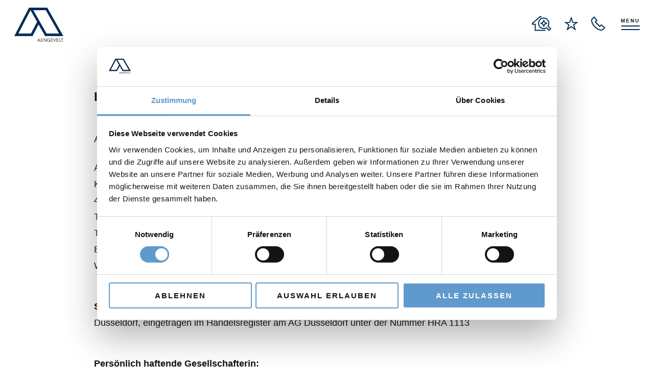

--- FILE ---
content_type: text/html; charset=UTF-8
request_url: https://www.aengevelt.com/impressum/
body_size: 11461
content:
<!doctype html>
<html data-n-head-ssr lang="de" dir="ltr" data-n-head="%7B%22lang%22:%7B%22ssr%22:%22de%22%7D,%22dir%22:%7B%22ssr%22:%22ltr%22%7D,%22class%22:%7B%22ssr%22:%22%22%7D%7D">
  <head>
    <meta data-n-head="ssr" charset="utf-8"><meta data-n-head="ssr" name="viewport" content="width=device-width,initial-scale=1"><meta data-n-head="ssr" data-hid="description" name="description" content="Ihr Spezialist für Gewerbeimmobilien, Laden- &amp;amp; Büroflächen: AENGEVELT – Immobilienmakler in Düsseldorf, Berlin, Dresden, Frankfurt, Leipzig &amp;amp; Magdeburg."><meta data-n-head="ssr" property="og:type" content="website"><meta data-n-head="ssr" data-hid="og:description" property="og:description" content="Ihr Spezialist für Gewerbeimmobilien, Laden- &amp;amp; Büroflächen: AENGEVELT – Immobilienmakler in Düsseldorf, Berlin, Dresden, Frankfurt, Leipzig &amp;amp; Magdeburg."><meta data-n-head="ssr" name="twitter:card" content="summary"><meta data-n-head="ssr" data-hid="twitter:description" name="twitter:description" content="Ihr Spezialist für Gewerbeimmobilien, Laden- &amp;amp; Büroflächen: AENGEVELT – Immobilienmakler in Düsseldorf, Berlin, Dresden, Frankfurt, Leipzig &amp;amp; Magdeburg."><meta data-n-head="ssr" data-hid="robots" name="robots" content="index,follow,noarchive"><meta data-n-head="ssr" data-hid="og:title" property="og:title" content="Impressum"><meta data-n-head="ssr" data-hid="og:url" property="og:url" content="https://www.aengevelt.com/impressum/"><meta data-n-head="ssr" data-hid="og:image" property="og:image" content="https://www.aengevelt.com/img/meta/share-image.png"><meta data-n-head="ssr" data-hid="twitter:site" name="twitter:site" content="https://www.aengevelt.com/impressum/"><meta data-n-head="ssr" data-hid="twitter:title" name="twitter:title" content="Impressum"><meta data-n-head="ssr" data-hid="twitter:image" property="twitter:image" content="https://www.aengevelt.com/img/meta/share-image.png"><title>Impressum | Aengevelt Immobilien</title><link data-n-head="ssr" rel="icon" type="image/x-icon" href="/favicon.png"><link data-n-head="ssr" rel="preload" href="/fonts/fonts.css" as="style"><link data-n-head="ssr" rel="stylesheet" href="/fonts/fonts.css"><link data-n-head="ssr" rel="apple-touch-icon" href="/img/meta/touch-icon-180.png"><link data-n-head="ssr" rel="apple-touch-icon" size="192x192" href="/img/meta/touch-icon-192.png"><link data-n-head="ssr" rel="apple-touch-icon" size="512x512" href="/img/meta/touch-icon-512.png"><link data-n-head="ssr" data-hid="canonical" rel="canonical" href="https://www.aengevelt.com/impressum/"><script data-n-head="ssr" data-hid="gtag-consent" type="text/javascript" data-cookieconsent="ignore">function gtag(){dataLayer.push(arguments)}window.dataLayer=window.dataLayer||[],gtag("consent","default",{ad_storage:"denied",analytics_storage:"denied",functionality_storage:"denied",personalization_storage:"denied",security_storage:"granted",ad_user_data:"denied",ad_personalization:"denied",wait_for_update:500})</script><script data-n-head="ssr" type="text/javascript" src="https://consent.cookiebot.com/uc.js" data-cbid="3a17d10b-655d-4f17-b815-7aa01946c70d" async></script><script data-n-head="ssr" type="application/ld+json">{"@context":"https://schema.org","@type":"Organization","name":"Aengevelt Immobilien"}</script><script data-n-head="ssr" data-hid="gtm-script">window._gtm_init||(window._gtm_init=1,function(t,e,n,a,i,o){t[n]=1==t[n]||"yes"==e[n]||1==e[n]||1==e.msDoNotTrack||t[i]&&t[i][o]&&t[i][o]()?1:0}(window,navigator,"doNotTrack",0,"external","msTrackingProtectionEnabled"),function(t,e,n,a,i){t[i]={},t._gtm_inject=function(o){if(!t.doNotTrack&&!t[i][o]){t[i][o]=1,t[a]=t[a]||[],t[a].push({"gtm.start":(new Date).getTime(),event:"gtm.js"});var g=e.getElementsByTagName(n)[0],m=e.createElement(n);m.async=!0,m.src="https://www.googletagmanager.com/gtm.js?id="+o,g.parentNode.insertBefore(m,g)}},t._gtm_inject("GTM-KP5XFXK")}(window,document,"script","dataLayer","_gtm_ids"))</script><link rel="stylesheet" href="/_nuxt/css/6588c1a.css"><link rel="stylesheet" href="/_nuxt/css/939d997.css">
  </head>
  <body>
    <noscript data-n-head="ssr" data-hid="gtm-noscript" data-pbody="true"><iframe src="https://www.googletagmanager.com/ns.html?id=GTM-KP5XFXK&" height="0" width="0" style="display:none;visibility:hidden" title="gtm"></iframe></noscript><div data-server-rendered="true" id="__nuxt"><!----><div id="__layout"><div><header class="site-header"><div class="grid-wrap"><div class="site-header__wrapper w24"><a href="/" title="Aengevelt Homepage" class="site-header__logo nuxt-link-active"><svg width="96" height="67" viewBox="0 0 96 67" xmlns="http://www.w3.org/2000/svg"><g fill-rule="nonzero" fill="none"><path d="M64.453 0H28.791L0 55.692h35.648L47.433 32.91l12.905 22.783H96L64.453 0zm-31.73 50.78H7.996L31.648 5.045l12.927 22.82-11.852 22.917zm4.432-45.868h24.499L87.636 50.78H63.137L37.155 4.91z" fill="#002C55"></path> <path d="M47.643 60.565h.786l2.705 6.267h-1.011l-.634-1.55h-2.995l-.624 1.55h-1.002l2.775-6.267zm1.536 3.974-1.178-2.876h-.017l-1.21 2.876h2.405zM51.945 60.565h4.079v.798h-3.223v1.867h3v.795h-3v2.02h3.388v.797h-4.244zM57.398 60.565h1.125l3.482 5.157h.017v-5.157h.856v6.267H61.79l-3.515-5.157h-.02v5.157h-.856zM69.885 63.325v3.102c-.167.1-.342.182-.525.246-.199.069-.402.13-.612.182a5.594 5.594 0 0 1-1.254.144 3.648 3.648 0 0 1-1.432-.265 3.179 3.179 0 0 1-1.064-.72 3.167 3.167 0 0 1-.66-1.053 3.582 3.582 0 0 1-.226-1.267 3.417 3.417 0 0 1 .242-1.307 3.101 3.101 0 0 1 1.718-1.749c.423-.168.875-.252 1.33-.245.485-.015.97.059 1.428.219.347.132.664.336.929.599l-.605.658a2.238 2.238 0 0 0-.83-.52 2.864 2.864 0 0 0-.92-.148 2.297 2.297 0 0 0-2.213 1.533 2.78 2.78 0 0 0-.17.982c-.002.337.061.67.187.982a2.41 2.41 0 0 0 2.262 1.518c.29.001.578-.028.862-.086.24-.047.474-.13.692-.246v-1.75h-1.401v-.801l2.262-.008zM71.448 60.565h4.079v.798h-3.223v1.867h3v.795h-3v2.02h3.387v.797h-4.243zM76.035 60.565h.99l1.858 5.098h.017l1.935-5.098h.936l-2.49 6.267h-.802zM82.524 60.565h4.079v.798H83.38v1.867h3v.795h-3v2.02h3.388v.797h-4.244zM87.977 60.565h.857v5.48h2.903v.797h-3.76zM93.109 61.363h-2.035v-.798H96v.798h-2.035v5.47h-.856z" fill="#424242"></path></g></svg></a> <div class="site-header__actions"><ul><li><a href="/immobilien/" aria-label="to properties overview page"><svg width="38" height="30" viewBox="0 0 38 30" xmlns="http://www.w3.org/2000/svg" class="site-header__actions__icon-house"><path d="M26.553 27.533v2.013H5.613v-12.12H0v-3.14L16.577 0l2.948 2.54-1.765 1.115-1.183-1.02L1.972 15.22v.193h5.614v12.12h18.967zm-3.232-9.8a7.757 7.757 0 0 0-2.905-2.963 7.747 7.747 0 0 0 2.905-2.962 7.745 7.745 0 0 0 2.903 2.962 7.754 7.754 0 0 0-2.903 2.964zm.986-9.74h-1.973c0 3.183-2.538 5.771-5.657 5.771v2.013c3.119 0 5.657 2.59 5.657 5.772h1.973c0-3.182 2.537-5.772 5.656-5.772v-2.013c-3.119 0-5.656-2.588-5.656-5.771zm4.274 14.135-.665.428a8.91 8.91 0 0 1-4.821 1.415c-5.006 0-9.079-4.155-9.079-9.262s4.073-9.263 9.079-9.263c5.005 0 9.077 4.156 9.077 9.263a9.36 9.36 0 0 1-1.445 5.01l-.43.683 4.914 5.013-1.703 1.739-4.927-5.026zm4.215-2.023c.885-1.65 1.349-3.5 1.349-5.396 0-6.217-4.957-11.276-11.05-11.276-6.094 0-11.051 5.059-11.051 11.276S17 25.984 23.094 25.984a10.83 10.83 0 0 0 5.184-1.319L33.508 30 38 25.415l-5.204-5.31z" fill="#002C55" fill-rule="evenodd"></path></svg></a></li> <li><a href="/merkliste/" data-wishlist-amount="0" aria-label="to wishlist page" class="site-header__actions__wishlist"><svg xmlns="http://www.w3.org/2000/svg" width="28" height="28" viewBox="0 0 28 28" class="site-header__actions__icon-star"><defs><path id="a" d="M0 0h28v28H0z"></path></defs><g fill="none" fill-rule="evenodd"><path fill="#002C55" d="m19.728 23.081.045-.049c-.689-2.069-1.373-4.14-2.074-6.206-.099-.289-.07-.448.198-.635 1.347-.941 2.676-1.908 4.011-2.867.091-.065.177-.14.328-.26h-.434c-1.668 0-3.335-.005-5.002.006-.268.002-.396-.066-.485-.337-.706-2.157-1.431-4.308-2.152-6.46-.032-.096-.073-.19-.134-.345-.06.163-.1.26-.132.36-.72 2.152-1.444 4.303-2.153 6.458-.082.252-.199.327-.461.325-1.678-.013-3.357-.007-5.035-.006-.113 0-.226.01-.404.017.139.107.22.173.306.234 1.361.978 2.72 1.96 4.088 2.928.193.137.236.252.159.479-.508 1.49-1 2.985-1.498 4.48-.204.613-.406 1.227-.64 1.936l5.775-4.128 5.694 4.07m3.66 4.917-2.836-2.025c-2.08-1.488-4.163-2.973-6.237-4.47-.215-.156-.35-.154-.564 0-2.907 2.092-5.821 4.173-8.734 6.256-.088.063-.176.123-.344.241.059-.19.09-.297.125-.403 1.114-3.349 2.222-6.7 3.352-10.043.114-.337.033-.486-.235-.676C5.36 15.06 2.816 13.228.269 11.4c-.067-.049-.13-.103-.269-.213h.487c3.15 0 6.3-.005 9.449.008.286.001.383-.099.467-.351 1.164-3.515 2.34-7.027 3.514-10.54.026-.077.06-.15.123-.304l.58 1.725c1.02 3.049 2.042 6.096 3.05 9.148.084.256.198.321.456.32 3.172-.009 6.343-.006 9.515-.006h.343l.016.065c-.534.386-1.068.772-1.603 1.156-2.114 1.517-4.226 3.036-6.345 4.545-.2.142-.247.258-.165.501 1.134 3.377 2.254 6.758 3.377 10.138.034.101.063.204.124.406" mask="url(#b)"></path></g></svg></a></li> <li><button aria-label="open recall service layer" class="site-header__actions__recall-service-trigger"><svg width="28" height="28" viewBox="0 0 28 28" xmlns="http://www.w3.org/2000/svg" class="site-header__actions__icon-phone"><path d="M5.622 2.959c-.868.872-1.694 1.723-2.544 2.548-.746.725-1.099 1.591-1.073 2.626.055 2.164.72 4.159 1.727 6.045 1.992 3.727 4.803 6.716 8.317 9.044 2.186 1.448 4.536 2.49 7.187 2.747 1.326.128 2.474-.145 3.403-1.187.68-.763 1.439-1.455 2.161-2.179.071-.071.135-.149.22-.242l-5.06-4.142L16.91 21.2 6.801 11.09l2.98-3.051-4.16-5.08M5.785 0l6.743 8.235-2.974 2.762 7.386 7.381 2.903-2.842L28 22.216c-.106.112-.197.212-.292.307-1.282 1.283-2.574 2.556-3.845 3.85-1.117 1.137-2.469 1.665-4.047 1.625-2.517-.064-4.855-.808-7.04-2.006-5.153-2.826-9.036-6.865-11.47-12.242a14.738 14.738 0 0 1-1.29-5.18c-.112-1.745.386-3.244 1.66-4.481C2.966 2.833 4.225 1.544 5.5.269c.081-.08.166-.158.283-.269" fill="#002C55" fill-rule="evenodd"></path></svg></button></li> <li><button class="site-header__actions__menu-trigger">Menu</button></li></ul></div></div></div> <nav class="site-navigation off-canvas"><div><span class="site-navigation__title">Menü</span> <button aria-label="Close Menu" class="off-canvas__close"></button> <div><ul class="site-navigation__main-links"><li><a href="/immobilien/">Immobiliensuche</a></li> <li><a href="/expertise/">Expertise</a></li><li><a href="/research/">Research</a></li><li><a href="/karriere/">Karriere</a></li><li><a href="/aktuelles/">Aktuelles</a></li></ul> <ul class="site-navigation__additional-links"><li><a href="/ueber-uns/">Über uns</a></li><li><a href="/standorte-team/">Standorte & Team</a></li><li><a href="/referenzen/">Referenzen</a></li><li><a href="/engagement/">Soziales Engagement</a></li><li><a href="/kontakt/">Kontakt</a></li></ul> <ul class="site-navigation__language"><li><a href="/">DE</a></li> <li><a href="/en/homepage/">EN</a></li></ul></div></div></nav> <div class="site-recall-service off-canvas"><div><button aria-label="Close Recall Service" class="off-canvas__close"></button> <div><span class="site-recall-service__headline">Kontakt</span> <ul><li><svg width="24" height="25" viewBox="0 0 24 25" xmlns="http://www.w3.org/2000/svg"><path d="M4.546 3.108c-.723.726-1.41 1.434-2.118 2.12-.622.603-.915 1.324-.894 2.185.046 1.8.6 3.46 1.439 5.028 1.659 3.101 4 5.588 6.925 7.524 1.821 1.205 3.778 2.071 5.985 2.285 1.105.107 2.061-.12 2.834-.987.567-.634 1.199-1.21 1.8-1.813.06-.059.113-.123.183-.201l-4.214-3.446-2.538 2.48-8.42-8.41 2.481-2.539-3.463-4.226m.205-2.3 5.539 6.765L7.847 9.84l6.067 6.064 2.384-2.335L23 19.058c-.087.091-.162.173-.24.252-1.053 1.053-2.114 2.1-3.158 3.162-.918.933-2.028 1.367-3.325 1.334-2.067-.052-3.987-.663-5.782-1.647-4.233-2.321-7.423-5.64-9.422-10.056a12.106 12.106 0 0 1-1.06-4.255C-.08 6.414.33 5.183 1.375 4.167c1.061-1.032 2.096-2.09 3.143-3.137.067-.067.136-.13.232-.222" fill="#002C55" fill-rule="evenodd"></path></svg> <a href="tel:+492118391-0">+49 211 8391-0</a></li> <li><svg width="25" height="19" viewBox="0 0 25 19" xmlns="http://www.w3.org/2000/svg"><path d="M1.454 17.566V3.13l8.823 6.95c.508.4 1.116.6 1.722.6.608 0 1.216-.2 1.724-.6l8.823-6.95v14.436H1.454zM21.246 2.351l-8.447 6.656a1.263 1.263 0 0 1-1.598 0L2.754 2.351h18.492zM0 18.96h24v-18H0v18z" fill="#002C55" fill-rule="evenodd"></path></svg> <a href="mailto:kontakt@aengevelt.com">kontakt@aengevelt.com</a></li></ul> <span class="site-recall-service__headline">Rückrufservice</span> <span class="site-recall-service__info-text">Montag bis Freitag 8:00 - 17:00 Uhr</span> <div class="form"><div class="input"><label><input data-validate> <span>Name*</span> <small class="validation-error-message">Pflichtfeld!</small></label></div> <div class="input"><label><input type="tel" data-validate> <span>Telefon*</span> <small class="validation-error-message">Pflichtfeld!</small></label></div> <div class="input"><label><input> <span>Firma</span></label></div> <div class="input"><label><input> <span>Thema</span></label></div> <div class="checkbox"><label><input type="checkbox" value="checkbox1" data-validate checked> <span>Ich willige in die Verarbeitung meiner personenbezogenen Daten zur Beantwortung meiner Anfrage ein. Ich bin mir darüber bewusst, dass ich meine Einwilligung jederzeit mit Wirkung für die Zukunft widerrufen kann. Weite Informationen hierzu erfahreich in der <a href="/datenschutz/">Datenschutzerklärung</a>.*</span> <small class="validation-error-message">Pflichtfeld!</small></label></div> <span class="form__hint">
					* Pflichtfelder
				</span> <button>Senden</button></div></div></div></div></header> <main class="site-main"><div><div><div class="content-text"><div class="grid-wrap"><div class="w24 mw22 mw-left-1 xlw18 xlw-left-3"><!----> <div><h3><strong>IMPRESSUM</strong></h3><p></p><p>Angabe im Sinne des DDG</p><p>Aengevelt Immobilien GmbH & Co. KG<br>Kennedydamm 55 / Ross-Straße<br>40476 Düsseldorf<br>Telefon +49 211 8391-0<br>Telefax +49 211 8391-255<br>E-Mail: <a target="_blank" rel="noopener" href="javascript:linkTo_UnCryptMailto('kygjrm8imlryirYyclectcjr,amk');">kontakt@aengevelt.com</a><br>Webseite: <a href="http://www.aengevelt.com/" target="_blank">www.aengevelt.com</a></p><p></p><p><strong>Sitz der Gesellschaft:</strong><br>Düsseldorf, eingetragen im Handelsregister am AG Düsseldorf unter der Nummer HRA 1113</p><p></p><p><strong>Persönlich haftende Gesellschafterin:</strong><br>Apont GmbH<br>Kennedydamm 55 / Ross-Straße<br>40476 Düsseldorf<br>HRB 40156, AG Düsseldorf</p><p></p><p><strong>Geschäftsführende Gesellschafter:</strong><br>Dr. Lutz Aengevelt<br>Dr. Wulff Aengevelt<br>Mark Aengevelt<br>Chiara Aengevelt<br>Max Aengevelt</p><p></p><p><strong>Zuständige Aufsichtsbehörde:</strong><br>Gewerbe- und Ordnungsamt Düsseldorf<br>Landeshauptstadt Düsseldorf<br>Worringer Straße 111<br>40210 Düsseldorf</p><p></p><p><strong>Zuständige Zulassungsbehörde:</strong><br>Industrie- und Handelskammer zu Düsseldorf<br>Ernst-Schneider-Platz 1<br>40212 Düsseldorf<br><a href="http://www.duesseldorf.ihk.de/" target="_blank">www.duesseldorf.ihk.de</a></p><p>USt.-Id.-Nr.: DE 119244933</p><p> </p><p><strong>Online-Streitbeilegungsverfahren</strong><br>Die Teilnahme an außergerichtlichen Streitbeilegungsverfahren in Verbraucherangelegenheiten ist freiwillig. Aengevelt Immobilien GmbH & Co. KG nimmt zurzeit an Online-Streitbeilegungsverfahren nicht teil.</p><p></p><p>Alle Rechte vorbehalten.<br>Vervielfältigung in jedweder Form nur mit schriftlicher Genehmigung der Aengevelt Immobilien  GmbH & Co. KG.</p><p>Die Nutzung der auf unserer Homepage im Rahmen des Impressums oder vergleichbarer Angaben veröffentlichten Kontaktdaten wie Postanschrift, Telefon- und Faxnummer sowie E-Mail-Adressen durch Dritte zur Übersendung von nicht ausdrücklich angeforderten Informationen ist nicht gestattet. Rechtliche Schritte gegen die Versender von so genannten Spam-Mails bei Verstößen gegen dieses Verbot sind ausdrücklich vorbehalten.</p><p> </p></div></div></div></div><div class="content-button"><div class="grid-wrap"><div class="w24 mw22 mw-left-1 xlw18 xlw-left-3"><a href="//" class="button">
				  ZURÜCK
			  </a></div></div></div></div></div></main> <footer class="site-footer"><nav><div class="grid-wrap"><div class="w24"><div data-accordion class="accordion"><button class="accordion__trigger">
						  Standorte.
					  </button> <div data-accordion-content class="accordion__content"><div class="accordion__content__wrapper"><ul><li><a href="/standort/duesseldorf/">Düsseldorf</a></li><li><a href="/standort/berlin/">Berlin</a></li><li><a href="/standort/frankfurt/">Frankfurt/M.</a></li><li><a href="/standort/leipzig/">Leipzig</a></li><li><a href="/standort/magdeburg/">Magdeburg</a></li></ul></div></div></div><div data-accordion class="accordion"><button class="accordion__trigger">
						  Rechtliches.
					  </button> <div data-accordion-content class="accordion__content"><div class="accordion__content__wrapper"><ul><li><a href="/impressum/" aria-current="page" class="nuxt-link-exact-active nuxt-link-active">Impressum</a></li><li><a href="/datenschutz/">Datenschutz</a></li><li><a href="/agb/">AGB</a></li><li><a href="/datenschutz-zertifizierungen/">Hinweise</a></li><li><a href="/barrierefreiheit/">Barrierefreiheit</a></li></ul></div></div></div><div data-accordion class="accordion"><button class="accordion__trigger">
						  Weiteres.
					  </button> <div data-accordion-content class="accordion__content"><div class="accordion__content__wrapper"><ul><li><a href="/aktuelles/">Aktuelles</a></li><li><a href="/ueber-uns/#netzwerke-und-partner">Netzwerke & Partner</a></li><li><a href="/kontakt/">Kontakt</a></li></ul></div></div></div><div data-accordion class="accordion"><button class="accordion__trigger">
						  Zertifizierungen.
					  </button> <div data-accordion-content class="accordion__content"><div class="accordion__content__wrapper"><ul><li><a href="https://aengeveltlive.cdn.prismic.io/aengeveltlive/3296060e-5f5f-4dbc-a3ee-a9b180472c40_ICG_Zertifikat_2023-2026.pdf" target="_blank" rel="noopener">ICG-Zertifizierung</a></li><li><a href="https://aengeveltlive.cdn.prismic.io/aengeveltlive/009fa240-3c85-4cc4-9e2a-ef278d833426_2023_ISO+9001+Zertifikat_Allgemein_DEU.pdf" target="_blank" rel="noopener">ISO-Zertifizierung</a></li><li><a href="https://aengeveltlive.cdn.prismic.io/aengeveltlive/6402ea12-2497-4948-a05f-be21377f67ea_AENGEVELT-Wertemanagement_2023.pdf" target="_blank" rel="noopener">Wertemangement</a></li><li><a href="https://aengeveltlive.cdn.prismic.io/aengeveltlive/Z9qoIDiBA97GipOY_Aengevelt_Kundenzufriedenheit2025.pdf" target="_blank" rel="noopener">Kundenzufriedenheit</a></li></ul></div></div></div> <div data-accordion class="accordion"><button class="accordion__trigger">
						  Social Media
					  </button> <div data-accordion-content class="accordion__content"><div class="accordion__content__wrapper"><ul><li><a href="https://www.linkedin.com/company/aengeveltimmobilien/posts/?feedView=all&viewAsMember=true" target="_blank" rel="noopener" aria-label="Zur LinkedIn Seite von Aengevelt"><img src="/img/icons/linkedin.svg" alt="LinkedIn logo">LinkedIn
									  </a></li> <li><a href="https://www.facebook.com/aengeveltimmobilien1910" target="_blank" rel="noopener" aria-label="Zur Facebook Seite von Aengevelt"><img src="/img/icons/facebook.svg" alt="Facebook logo">Facebook
									   </a></li> <li><a href="https://twitter.com/AENGEVELT1910" target="_blank" rel="noopener" aria-label="Zur X Seite von Aengevelt"><img src="/img/icons/twitter.svg" alt="X logo">X
									  </a></li> <li><a href="https://www.instagram.com/aengevelt.immobilien/" target="_blank" rel="noopener" aria-label="Zur Instagram Seite von Aengevelt"><img src="/img/icons/instagram.svg" alt="Instagram logo">Instagram
									   </a></li></ul></div></div></div></div></div></nav> <div class="site-footer__copyright">
		  © 2026 Aengevelt Immobilien GmbH & Co. KG 
	  </div> <!----></footer> <!----></div></div></div><script>window.__NUXT__=function(e,t,i,n,a,s,l,r,d,u,c,b,p,o,_,k,g,f,y,m,A,h,v,x,T,w,B,Y,z,C,I,D,G,M,R,E,H,S,P,Z,V,W){return W.phone=Z,W.email=V,W.id=l,{layout:r,data:[{slices:[{variation:r,version:d,items:[{}],primary:{overline:l,text:[{type:"heading3",text:"IMPRESSUM",spans:[{start:0,end:9,type:o}],direction:a},{type:s,text:u,spans:[],direction:a},{type:s,text:"Angabe im Sinne des DDG",spans:[],direction:a},{type:s,text:"Aengevelt Immobilien GmbH & Co. KG\nKennedydamm 55 / Ross-Straße\n40476 Düsseldorf\nTelefon +49 211 8391-0\nTelefax +49 211 8391-255\nE-Mail: kontakt@aengevelt.com\nWebseite: www.aengevelt.com",spans:[{start:137,end:158,type:y,data:{link_type:b,url:"javascript:linkTo_UnCryptMailto('kygjrm8imlryirYyclectcjr,amk');",target:_}},{start:169,end:186,type:y,data:{link_type:b,url:"http://www.aengevelt.com/",target:_}}],direction:a},{type:s,text:u,spans:[],direction:a},{type:s,text:"Sitz der Gesellschaft:\nDüsseldorf, eingetragen im Handelsregister am AG Düsseldorf unter der Nummer HRA 1113",spans:[{start:0,end:22,type:o}],direction:a},{type:s,text:u,spans:[],direction:a},{type:s,text:"Persönlich haftende Gesellschafterin:\nApont GmbH\nKennedydamm 55 / Ross-Straße\n40476 Düsseldorf\nHRB 40156, AG Düsseldorf",spans:[{start:0,end:37,type:o}],direction:a},{type:s,text:u,spans:[],direction:a},{type:s,text:"Geschäftsführende Gesellschafter:\nDr. Lutz Aengevelt\nDr. Wulff Aengevelt\nMark Aengevelt\nChiara Aengevelt\nMax Aengevelt",spans:[{start:0,end:33,type:o}],direction:a},{type:s,text:u,spans:[],direction:a},{type:s,text:"Zuständige Aufsichtsbehörde:\nGewerbe- und Ordnungsamt Düsseldorf\nLandeshauptstadt Düsseldorf\nWorringer Straße 111\n40210 Düsseldorf",spans:[{start:0,end:28,type:o}],direction:a},{type:s,text:u,spans:[],direction:a},{type:s,text:"Zuständige Zulassungsbehörde:\nIndustrie- und Handelskammer zu Düsseldorf\nErnst-Schneider-Platz 1\n40212 Düsseldorf\nwww.duesseldorf.ihk.de",spans:[{start:0,end:29,type:o},{start:114,end:136,type:y,data:{link_type:b,url:"http://www.duesseldorf.ihk.de/",target:_}}],direction:a},{type:s,text:"USt.-Id.-Nr.: DE 119244933",spans:[],direction:a},{type:s,text:" ",spans:[],direction:a},{type:s,text:"Online-Streitbeilegungsverfahren\nDie Teilnahme an außergerichtlichen Streitbeilegungsverfahren in Verbraucherangelegenheiten ist freiwillig. Aengevelt Immobilien GmbH & Co. KG nimmt zurzeit an Online-Streitbeilegungsverfahren nicht teil.",spans:[{start:0,end:32,type:o}],direction:a},{type:s,text:u,spans:[],direction:a},{type:s,text:"Alle Rechte vorbehalten.\nVervielfältigung in jedweder Form nur mit schriftlicher Genehmigung der Aengevelt Immobilien  GmbH & Co. KG.",spans:[],direction:a},{type:s,text:"Die Nutzung der auf unserer Homepage im Rahmen des Impressums oder vergleichbarer Angaben veröffentlichten Kontaktdaten wie Postanschrift, Telefon- und Faxnummer sowie E-Mail-Adressen durch Dritte zur Übersendung von nicht ausdrücklich angeforderten Informationen ist nicht gestattet. Rechtliche Schritte gegen die Versender von so genannten Spam-Mails bei Verstößen gegen dieses Verbot sind ausdrücklich vorbehalten.",spans:[],direction:a},{type:s,text:" ",spans:[],direction:a}]},id:"text_section$92563ce6-08f6-48f7-b3d7-7c8093e69cc0",slice_type:"text_section",slice_label:l},{variation:r,version:d,items:[{}],primary:{buttontext:"ZURÜCK",buttonlink:{id:"YtkXXBAAACIAFVhK",type:t,tags:[],lang:i,slug:"awi-winterbefragung-20252026.",first_publication_date:"2022-07-21T09:07:48+0000",last_publication_date:"2026-01-26T14:05:35+0000",uid:"_",data:{title:"Startseite",type:"Standard"},link_type:n,key:"9959fa77-2601-4df2-a8a2-a029fe4334e9",isBroken:e}},id:"button_section$4a6ac6bb-be32-45b5-8752-c2fb2b14da6c",slice_type:"button_section",slice_label:l}],title:A,description:l,robots:l,breadcrumb:[],path:h,shareImage:u}],fetch:{},error:l,state:{showNavigation:e,showRecallService:e,showFilterBox:e,menu:[{variation:r,version:d,items:[{sublink:{id:"Yv9WNBYAACcAH3Gx",type:t,tags:[],lang:i,slug:"know-how-das-verkauft-oder-investiert.",first_publication_date:"2022-08-19T09:22:01+0000",last_publication_date:"2023-01-16T08:14:30+0000",uid:"_expertise_investment",link_type:n,key:"2199edfc-cd3a-41f8-9dbf-04205ee4e5fc",isBroken:e},sublinktext:"Investement"},{sublink:{id:"YwM3ThYAACYAMLdh",type:t,tags:[],lang:i,slug:"immobilien-die-das-privatleben-bereichern.",first_publication_date:"2022-08-22T07:59:46+0000",last_publication_date:"2023-08-23T13:44:03+0000",uid:"_expertise-wohnen",link_type:n,key:"7dff3c8f-f149-4f6c-8229-f5c527f502b1",isBroken:e},sublinktext:"Wohnen"},{sublink:{id:"YwM2-hYAACgAMLXO",type:t,tags:[],lang:i,slug:"mietflachen-die-ihr-business-ankurbeln.",first_publication_date:"2022-08-22T07:58:52+0000",last_publication_date:"2025-07-04T12:40:59+0000",uid:"_expertise_vermietung",link_type:n,key:"6fec45cd-1baa-49a4-8ce8-6c1790d5a845",isBroken:e},sublinktext:"Vermietung"},{sublink:{id:"Yv-F-RYAACcAIE0P",type:t,tags:[],lang:i,slug:"entwicklungen-die-nutzen-bringen.",first_publication_date:"2022-08-19T12:46:27+0000",last_publication_date:"2023-01-16T08:07:49+0000",uid:"_expertise_projekte",link_type:n,key:"4f523d4d-8ef8-4f92-94cd-f9c51c0e26b5",isBroken:e},sublinktext:"Projekte"}],primary:{link:{id:"YvTZMRIAACIAi6gw",type:t,tags:[],lang:i,slug:"unsere-kompetenzen-auf-einen-blick.",first_publication_date:"2022-08-11T11:23:42+0000",last_publication_date:"2025-06-27T12:54:53+0000",uid:"_expertise",link_type:n,key:"b1871185-e9c3-494b-aa16-78f68a663745",isBroken:e},linktext:"Expertise"},id:"menu_item$2cca53af-13f4-4553-a997-92e5ff6ead7a",slice_type:c,slice_label:l},{variation:r,version:d,items:[{sublink:{id:"Yv5bIhYAACkAGwkU",type:t,tags:[],lang:i,slug:"die-city-reports.",first_publication_date:"2022-08-18T15:38:59+0000",last_publication_date:"2025-05-14T09:36:00+0000",uid:"_research_city-reports",link_type:n,key:"4eacef87-209a-45ba-8bd4-920e280e3cc7",isBroken:e},sublinktext:"City Reports"},{sublink:{id:"Yv9flhYAACkAH5x5",type:t,tags:[],lang:i,slug:"die-city-quarterlies",first_publication_date:"2022-08-19T10:02:01+0000",last_publication_date:"2025-12-09T09:49:32+0000",uid:"_research_quarterlies",link_type:n,key:"b3d54b42-138e-4af3-9853-3923aedd6928",isBroken:e},sublinktext:"Quaterlies"},{sublink:{id:"Yv9fuxYAACkAH50d",type:t,tags:[],lang:i,slug:"die-national-reports--trends",first_publication_date:"2022-08-19T10:02:38+0000",last_publication_date:"2026-01-26T09:16:34+0000",uid:"_research_nationale-publikationen",link_type:n,key:"f0e588c4-1107-4128-88a8-754ffc0feede",isBroken:e},sublinktext:"Nationale Publikationen"}],primary:{link:{id:"YvTqhxIAACEAi_Vz",type:t,tags:[],lang:i,slug:"aengevelt-research.-mehr-wissen.-mehr-erfolg.",first_publication_date:"2022-08-11T12:32:53+0000",last_publication_date:"2025-04-11T12:20:45+0000",uid:"_research",link_type:n,key:"1798cc12-24c3-4c3e-9292-6bc1cdaa2275",isBroken:e},linktext:"Research"},id:"menu_item$983d11bd-6d2a-4a59-ba1a-dbcaa3789792",slice_type:c,slice_label:l},{variation:r,version:d,items:[],primary:{link:{id:"Yvt0MxIAACMAqRdQ",type:t,tags:[],lang:i,slug:"wir-gestalten-den-immobilienmarkt.-gestalten-sie-mit.",first_publication_date:"2022-08-18T12:02:53+0000",last_publication_date:"2025-02-24T15:09:39+0000",uid:"_karriere",link_type:n,key:"066c33b5-2a04-402c-bf03-2cccad948dc2",isBroken:e},linktext:"Karriere"},id:"menu_item$5da4f084-dccf-4c6d-bc9a-f6cb0c091e00",slice_type:c,slice_label:l},{variation:r,version:d,items:[],primary:{link:{id:v,type:t,tags:[],lang:i,slug:x,first_publication_date:T,last_publication_date:w,uid:B,link_type:n,key:"11f1908e-2721-4a14-bc12-d951479bf1b9",isBroken:e},linktext:Y},id:"menu_item$74c9e71d-78dd-483b-a1a8-d176288e32ab",slice_type:c,slice_label:l},{variation:r,version:d,items:[{sublink:{id:"Yvpu0xIAACMApIPp",type:t,tags:[],lang:i,slug:"familienunternehmen-in-der-vierten-generation.",first_publication_date:"2022-08-15T16:37:16+0000",last_publication_date:"2025-11-07T13:12:54+0000",uid:"_ueber-uns",link_type:n,key:"4985c4c8-b918-46d5-9a32-03a256e371da",isBroken:e},sublinktext:"Über uns"},{sublink:{id:"Yv9rfRYAACgAH9MT",type:t,tags:[],lang:i,slug:"aengevelt-standorte-und-teams-in-ganz-deutschland.",first_publication_date:"2022-08-19T10:52:48+0000",last_publication_date:"2025-08-27T08:07:10+0000",uid:"_standorte-team",link_type:n,key:"fda13051-5579-4f46-8b5f-efc58732145e",isBroken:e},sublinktext:"Standorte & Team"},{sublink:{id:"Yv9gGRYAACYAH57U",type:t,tags:[],lang:i,slug:"referenzen-die-sich-sehen-lassen-konnen.",first_publication_date:"2022-08-19T10:04:12+0000",last_publication_date:"2023-08-14T11:28:50+0000",uid:"_referenzen",link_type:n,key:"b57049bb-f6de-4787-977c-888a4a0a942d",isBroken:e},sublinktext:"Referenzen"},{sublink:{id:"Yv9gSBYAACcAH5-k",type:t,tags:[],lang:i,slug:"mit-leidenschaft-freude-und-verantwortung.",first_publication_date:"2022-08-19T10:05:04+0000",last_publication_date:"2024-06-12T15:42:43+0000",uid:"_engagement",link_type:n,key:"c34de400-f063-45cb-a7f7-169a48a8113e",isBroken:e},sublinktext:"Soziales Engagement"},{sublink:{id:z,type:t,tags:[],lang:i,slug:C,first_publication_date:I,last_publication_date:D,uid:G,link_type:n,key:"ad1db119-ced0-403c-b3cc-d4cee948eec6",isBroken:e},sublinktext:M}],primary:{link:{link_type:f},linktext:"addon"},id:"menu_item$e294c360-77ba-415a-ba88-8bc43c5da434",slice_type:c,slice_label:l}],footermenu:[{variation:r,version:d,items:[{sublink:{id:"YyCOfhMAACQA-n0e",type:t,tags:[],lang:i,slug:"aengevelt-in-dusseldorf.",first_publication_date:"2022-09-13T15:17:30+0000",last_publication_date:"2026-01-19T10:30:36+0000",uid:"_standort_duesseldorf",link_type:n,key:"4e04c992-f487-43bb-899d-ff79a8275e0c",isBroken:e},sublinktext:"Düsseldorf"},{sublink:{id:"YyHWkRMAACUAAFVv",type:t,tags:[],lang:i,slug:"aengevelt-in-berlin.",first_publication_date:"2022-09-14T13:41:30+0000",last_publication_date:"2026-01-19T09:33:22+0000",uid:"_standort_berlin",link_type:n,key:"8a5a046a-0234-4fb9-9dac-f8ce3effcd28",isBroken:e},sublinktext:"Berlin"},{sublink:{id:"YyGT2hMAACMA_yBt",type:t,tags:[],lang:i,slug:"aengevelt-in-frankfurt.",first_publication_date:"2022-09-14T09:19:17+0000",last_publication_date:"2026-01-19T10:29:15+0000",uid:"_standort_frankfurt",link_type:n,key:"f9493148-a1d5-4261-908c-9aa5b1c8a25d",isBroken:e},sublinktext:"Frankfurt/M."},{sublink:{id:"YyHhDhMAACIAAIZN",type:t,tags:[],lang:i,slug:"aengevelt-in-leipzig.",first_publication_date:"2022-09-14T14:28:30+0000",last_publication_date:"2026-01-19T10:32:38+0000",uid:"_standort_leipzig",link_type:n,key:"e2e51e84-2892-4c1f-af36-b5ec49abc3b8",isBroken:e},sublinktext:"Leipzig"},{sublink:{id:"Yv9ugBYAACcAH-DK",type:t,tags:[],lang:i,slug:"aengevelt-in-magdeburg.",first_publication_date:"2022-08-19T11:05:39+0000",last_publication_date:"2026-01-16T14:41:42+0000",uid:"_standort_magdeburg",link_type:n,key:"6ef166b7-73c0-4963-b0e8-99958d505591",isBroken:e},sublinktext:"Magdeburg"}],primary:{link:{link_type:f},linktext:"Standorte."},id:"menu_item$0ebff087-ac04-4248-97a5-49b02aaadaab",slice_type:c,slice_label:l},{variation:r,version:d,items:[{sublink:{id:"Yv9vBhYAACkAH-Mv",type:t,tags:[],lang:i,slug:"impressum",first_publication_date:"2022-08-19T11:07:53+0000",last_publication_date:"2025-07-29T09:30:38+0000",uid:"_impressum",link_type:n,key:"826f3952-9699-4fd2-9de9-880062924d61",isBroken:e},sublinktext:A},{sublink:{id:R,type:t,tags:[],lang:i,slug:E,first_publication_date:H,last_publication_date:S,uid:P,link_type:n,key:"f606a49e-f3e3-45e3-89a7-57c00d0f59fa",isBroken:e},sublinktext:"Datenschutz"},{sublink:{id:"Yv9vNRYAACcAH-QR",type:t,tags:[],lang:i,slug:"allgemeine-geschaftsbedingungen",first_publication_date:"2022-08-19T11:08:40+0000",last_publication_date:"2025-10-16T07:51:40+0000",uid:"_agb",link_type:n,key:"9a8fcf17-d1e1-42d9-b25f-6b79b3f4c965",isBroken:e},sublinktext:"AGB"},{sublink:{id:"Y9JPVBEAACAAjE9H",type:t,tags:[],lang:i,slug:"datenschutz-zertifizierungen",first_publication_date:"2023-01-26T10:20:04+0000",last_publication_date:"2023-01-26T13:20:15+0000",uid:"_datenschutz-zertifizierungen",link_type:n,key:"b002d759-d106-446a-aba7-b8c21aafd793",isBroken:e},sublinktext:"Hinweise"},{sublink:{id:"aP9lhBIAAC4AAVOt",type:t,tags:[],lang:i,slug:"erklarung-zur-barrierefreiheit",first_publication_date:"2025-10-27T12:51:49+0000",last_publication_date:"2025-10-27T12:52:00+0000",uid:"_barrierefreiheit",link_type:n,key:"522aec14-234a-4d0c-9d51-9f34cb63d644",isBroken:e},sublinktext:"Barrierefreiheit"}],primary:{link:{link_type:f},linktext:"Rechtliches."},id:"menu_item$70724d8e-9e89-4eb4-a3b6-101202486934",slice_type:c,slice_label:l},{variation:r,version:d,items:[{sublink:{id:v,type:t,tags:[],lang:i,slug:x,first_publication_date:T,last_publication_date:w,uid:B,link_type:n,key:"63b8d64b-b5ba-45c9-9978-eeb6fdba6984",isBroken:e},sublinktext:Y},{sublink:{link_type:b,key:"2b996d78-434b-4ef1-ab59-b32b70f74f39",url:"https://ueber-uns/#netzwerke-und-partner"},sublinktext:"Netzwerke & Partner"},{sublink:{id:z,type:t,tags:[],lang:i,slug:C,first_publication_date:I,last_publication_date:D,uid:G,link_type:n,key:"805c37d6-9643-490c-a439-ac512b70039a",isBroken:e},sublinktext:M}],primary:{link:{link_type:f},linktext:"Weiteres."},id:"menu_item$a2bc9b15-a74b-4a0f-9bbd-ee2a3f5dfb1d",slice_type:c,slice_label:l},{variation:r,version:d,items:[{sublink:{link_type:k,key:"926ab40c-50b1-4b6d-af30-aa48db4cd28b",kind:g,id:"ZMDCQREAACEANbaZ",url:"https://aengeveltlive.cdn.prismic.io/aengeveltlive/3296060e-5f5f-4dbc-a3ee-a9b180472c40_ICG_Zertifikat_2023-2026.pdf",name:"ICG_Zertifikat_2023-2026.pdf",size:"414710"},sublinktext:"ICG-Zertifizierung"},{sublink:{link_type:k,key:"910b9bb7-72a2-4ba9-8279-ed3227c8adee",kind:g,id:"ZCqUvRAAACEA8ai1",url:"https://aengeveltlive.cdn.prismic.io/aengeveltlive/009fa240-3c85-4cc4-9e2a-ef278d833426_2023_ISO+9001+Zertifikat_Allgemein_DEU.pdf",name:"2023_ISO 9001 Zertifikat_Allgemein_DEU.pdf",size:"1727563"},sublinktext:"ISO-Zertifizierung"},{sublink:{link_type:k,key:"ce66181b-267e-4b0b-847a-b2a6077434c7",kind:g,id:"ZPXiWBIAAB4AaPIZ",url:"https://aengeveltlive.cdn.prismic.io/aengeveltlive/6402ea12-2497-4948-a05f-be21377f67ea_AENGEVELT-Wertemanagement_2023.pdf",name:"AENGEVELT-Wertemanagement_2023.pdf",size:"1943465"},sublinktext:"Wertemangement"},{sublink:{link_type:k,key:"aaeecd3c-282b-4eb2-abbd-f16896b01ae4",kind:g,id:"Z9qoIDiBA97GipOY",url:"https://aengeveltlive.cdn.prismic.io/aengeveltlive/Z9qoIDiBA97GipOY_Aengevelt_Kundenzufriedenheit2025.pdf",name:"Aengevelt_Kundenzufriedenheit 2025.pdf",size:"2359148"},sublinktext:"Kundenzufriedenheit"}],primary:{link:{link_type:f},linktext:"Zertifizierungen."},id:"menu_item$3c9fcaa4-c86b-4748-9308-8a545733c821",slice_type:c,slice_label:l}],snippets:{linkedin:{link_type:b,key:"1f4bcbb9-d312-4523-8ecb-f02cb926d421",url:"https://www.linkedin.com/company/aengeveltimmobilien/posts/?feedView=all&viewAsMember=true",target:_},facebook:{link_type:b,key:"63267d47-f4aa-4404-ad5d-889525d123c8",url:"https://www.facebook.com/aengeveltimmobilien1910",target:_},twitter:{link_type:b,key:"af7cd99c-eebd-48bc-98c2-251f6828b801",url:"https://twitter.com/AENGEVELT1910",target:_},instagram:{link_type:b,key:"4ae8f2f8-22bd-47a3-8046-15889b04d316",url:"https://www.instagram.com/aengevelt.immobilien/",target:_},phone:Z,email:V,opening:"Montag bis Freitag 8:00 - 17:00 Uhr",privacyshort:[{type:s,text:"Ich willige in die Verarbeitung meiner personenbezogenen Daten zur Beantwortung meiner Anfrage ein. Ich bin mir darüber bewusst, dass ich meine Einwilligung jederzeit mit Wirkung für die Zukunft widerrufen kann. Weite Informationen hierzu erfahreich in der Datenschutzerklärung.*",spans:[{start:257,end:277,type:y,data:{id:R,type:t,tags:[],lang:i,slug:E,first_publication_date:H,last_publication_date:S,uid:P,link_type:n,isBroken:e}}]}],commissionterms:{link_type:k,key:"86174f8e-16c2-4420-bad8-d2626c47f28a",kind:g,id:"Y5CPWxcAACgAWJtT",url:"https://aengeveltlive.cdn.prismic.io/aengeveltlive/9c744d61-6e5a-4902-a610-74b500842887_AGB+Aengevelt+2022.pdf",name:"AGB Aengevelt 2022.pdf",size:"1720967"},revocation:{link_type:k,key:"229eee7c-2911-409f-b113-b461872b30bf",kind:g,id:"Y4XvHBAAACYArEDH",url:"https://aengeveltlive.cdn.prismic.io/aengeveltlive/865ceaa1-3373-45a9-97f7-be452d790024_Widerrufsbelehrung.pdf",name:"Widerrufsbelehrung.pdf",size:"104278"}},stickyContent:{},searchParams:u,maxValues:{price:128e5,space:96e3},filterData:{},currentPage:1,listingLayout:"list",wishlist:l,decodedParamImmoScout:l,recallData:W,defaultRecallData:W,i18n:{routeParams:{}},currentLanguage:"de"},serverRendered:!0,routePath:h,config:{pageDomain:"https://www.aengevelt.com",metaRobots:"index,follow,noarchive",metaDescription:void 0,apiURL:"https://aen-live.active-value.com",archiveDays:14,cloudinaryURL:"https://res.cloudinary.com/aengevelt",cloudinaryENV:"live",homeEN:"/en/homepage/",googleTagManagerId:"GTM-KP5XFXK",_app:{basePath:"/",assetsPath:"/_nuxt/",cdnURL:l}},__i18n:{langs:{}}}}(!1,"page","de-de","Document","ltr","paragraph",null,"default","sktwi1xtmkfgx8626","","menu_item","Web",0,"strong","_blank","Media","file","Any","hyperlink",0,"Impressum","/impressum/","Yv9f6BYAACgAH53o","news-presse-und-termine.","2022-08-19T10:03:22+0000","2024-01-09T15:53:16+0000","_aktuelles","Aktuelles","Yv9ZKBYAACcAH38w","kontakt","2022-08-19T09:36:30+0000","2024-05-29T14:36:38+0000","_kontakt","Kontakt","Yv9vHRYAACYAH-OY","datenschutz","2022-08-19T11:08:16+0000","2024-09-02T09:38:50+0000","_datenschutz","+49 211 8391-0","kontakt@aengevelt.com",{})</script><script src="/_nuxt/ae9f1c8.js" defer></script><script src="/_nuxt/e7db53b.js" defer></script><script src="/_nuxt/7d59db5.js" defer></script><script src="/_nuxt/4390438.js" defer></script><script src="/_nuxt/80bd8e0.js" defer></script><script src="/_nuxt/0242e0b.js" defer></script><script src="/_nuxt/1b676d8.js" defer></script><script src="/_nuxt/f006475.js" defer></script>
  </body>
</html>


--- FILE ---
content_type: text/css; charset=UTF-8
request_url: https://www.aengevelt.com/fonts/fonts.css
body_size: -4
content:
/* barlow-regular - latin */
@font-face {
  font-display: swap;
  font-family: 'Barlow';
  font-style: normal;
  font-weight: 400;
  src: url('/fonts/barlow-v5-latin/barlow-v5-latin-regular.eot'); /* IE9 Compat Modes */
  src: local(''),
  url('/fonts/barlow-v5-latin/barlow-v5-latin-regular.eot?#iefix') format('embedded-opentype'), /* IE6-IE8 */
  url('/fonts/barlow-v5-latin/barlow-v5-latin-regular.woff2') format('woff2'), /* Super Modern Browsers */
  url('/fonts/barlow-v5-latin/barlow-v5-latin-regular.woff') format('woff'), /* Modern Browsers */
  url('/fonts/barlow-v5-latin/barlow-v5-latin-regular.ttf') format('truetype'), /* Safari, Android, iOS */
  url('/fonts/barlow-v5-latin/barlow-v5-latin-regular.svg#Barlow') format('svg'); /* Legacy iOS */
}
/* barlow-500 - latin */
@font-face {
  font-display: swap;
  font-family: 'Barlow';
  font-style: normal;
  font-weight: 500;
  src: url('/fonts/barlow-v5-latin/barlow-v5-latin-500.eot'); /* IE9 Compat Modes */
  src: local(''),
  url('/fonts/barlow-v5-latin/barlow-v5-latin-500.eot?#iefix') format('embedded-opentype'), /* IE6-IE8 */
  url('/fonts/barlow-v5-latin/barlow-v5-latin-500.woff2') format('woff2'), /* Super Modern Browsers */
  url('/fonts/barlow-v5-latin/barlow-v5-latin-500.woff') format('woff'), /* Modern Browsers */
  url('/fonts/barlow-v5-latin/barlow-v5-latin-500.ttf') format('truetype'), /* Safari, Android, iOS */
  url('/fonts/barlow-v5-latin/barlow-v5-latin-500.svg#Barlow') format('svg'); /* Legacy iOS */
}
/* barlow-700 - latin */
@font-face {
  font-display: swap;
  font-family: 'Barlow';
  font-style: normal;
  font-weight: 700;
  src: url('/fonts/barlow-v5-latin/barlow-v5-latin-700.eot'); /* IE9 Compat Modes */
  src: local(''),
  url('/fonts/barlow-v5-latin/barlow-v5-latin-700.eot?#iefix') format('embedded-opentype'), /* IE6-IE8 */
  url('/fonts/barlow-v5-latin/barlow-v5-latin-700.woff2') format('woff2'), /* Super Modern Browsers */
  url('/fonts/barlow-v5-latin/barlow-v5-latin-700.woff') format('woff'), /* Modern Browsers */
  url('/fonts/barlow-v5-latin/barlow-v5-latin-700.ttf') format('truetype'), /* Safari, Android, iOS */
  url('/fonts/barlow-v5-latin/barlow-v5-latin-700.svg#Barlow') format('svg'); /* Legacy iOS */
}


--- FILE ---
content_type: application/javascript; charset=UTF-8
request_url: https://www.aengevelt.com/_nuxt/dde61a0.js
body_size: 731
content:
(window.webpackJsonp=window.webpackJsonp||[]).push([[74],{472:function(t,r,e){"use strict";e.r(r);e(27),e(20),e(41),e(44),e(42),e(21),e(7),e(16),e(33),e(28),e(31);function n(t,r){var e="undefined"!=typeof Symbol&&t[Symbol.iterator]||t["@@iterator"];if(!e){if(Array.isArray(t)||(e=function(t,a){if(t){if("string"==typeof t)return o(t,a);var r={}.toString.call(t).slice(8,-1);return"Object"===r&&t.constructor&&(r=t.constructor.name),"Map"===r||"Set"===r?Array.from(t):"Arguments"===r||/^(?:Ui|I)nt(?:8|16|32)(?:Clamped)?Array$/.test(r)?o(t,a):void 0}}(t))||r&&t&&"number"==typeof t.length){e&&(t=e);var n=0,l=function(){};return{s:l,n:function(){return n>=t.length?{done:!0}:{done:!1,value:t[n++]}},e:function(t){throw t},f:l}}throw new TypeError("Invalid attempt to iterate non-iterable instance.\nIn order to be iterable, non-array objects must have a [Symbol.iterator]() method.")}var c,a=!0,u=!1;return{s:function(){e=e.call(t)},n:function(){var t=e.next();return a=t.done,t},e:function(t){u=!0,c=t},f:function(){try{a||null==e.return||e.return()}finally{if(u)throw c}}}}function o(t,a){(null==a||a>t.length)&&(a=t.length);for(var r=0,e=Array(a);r<a;r++)e[r]=t[r];return e}var l={props:["slice"],mixins:[e(431).a],mounted:function(){this.addAnchorFixEvent()},methods:{addAnchorFixEvent:function(){var t,r=n(this.$el.querySelectorAll('a[href^="#"]'));try{for(r.s();!(t=r.n()).done;){t.value.addEventListener("click",this.scrollToAnchorFix)}}catch(t){r.e(t)}finally{r.f()}},scrollToAnchorFix:function(t){t.preventDefault();var r=t.target.href.split("#")[1];this.$scrollTo(document.querySelector("#"+r))}}},c=e(9),component=Object(c.a)(l,(function(){var t=this,r=t._self._c;return r("div",{staticClass:"content-text"},[r("div",{staticClass:"grid-wrap"},[r("div",{staticClass:"w24 mw22 mw-left-1 xlw18 xlw-left-3"},[t.slice.primary.overline&&t.slice.primary.overline.length>0?r("strong",{staticClass:"content-text__overline"},[t._v(t._s(t.slice.primary.overline))]):t._e(),t._v(" "),r("prismic-rich-text",{attrs:{field:t.slice.primary.text,htmlSerializer:t.htmlSerializer}})],1)])])}),[],!1,null,null,null);r.default=component.exports}}]);

--- FILE ---
content_type: image/svg+xml
request_url: https://www.aengevelt.com/img/icons/instagram.svg
body_size: 129
content:
<svg width="30" height="30" viewBox="0 0 30 30" xmlns="http://www.w3.org/2000/svg" xmlns:xlink="http://www.w3.org/1999/xlink">
    <defs>
        <path id="wsdv8etpwa" d="M0 0h16v16.454H0z"/>
    </defs>
    <g fill="none" fill-rule="evenodd">
        <path fill="#002C55" d="M0 0h30v30H0z"/>
        <g transform="translate(7 7)">
            <mask id="z98dkpflub" fill="#fff">
                <use xlink:href="#wsdv8etpwa"/>
            </mask>
            <path d="M14.497 11.664a3.29 3.29 0 0 1-3.287 3.287H4.789a3.29 3.29 0 0 1-3.286-3.287V4.789a3.29 3.29 0 0 1 3.286-3.287h6.421a3.29 3.29 0 0 1 3.287 3.287v6.875zM11.21 0H4.789A4.789 4.789 0 0 0 0 4.789v6.875a4.79 4.79 0 0 0 4.789 4.79h6.421a4.79 4.79 0 0 0 4.79-4.79V4.789A4.79 4.79 0 0 0 11.21 0z" fill="#FFF" mask="url(#z98dkpflub)"/>
        </g>
        <path d="M15 18.037a2.813 2.813 0 0 1-2.81-2.81c0-1.55 1.26-2.81 2.81-2.81s2.81 1.26 2.81 2.81c0 1.549-1.26 2.81-2.81 2.81m0-7.123a4.313 4.313 0 1 0 0 8.626 4.313 4.313 0 0 0 0-8.626M20.177 10.783a.806.806 0 1 1-1.612 0 .806.806 0 0 1 1.612 0" fill="#FFF"/>
    </g>
</svg>


--- FILE ---
content_type: application/javascript; charset=UTF-8
request_url: https://www.aengevelt.com/_nuxt/5ac3b1d.js
body_size: 2792
content:
(window.webpackJsonp=window.webpackJsonp||[]).push([[1],{433:function(t,e,r){"use strict";r(185);e.a={methods:{formatValue:function(t,e){return"num"==e||"m²"==e?Number(t).toLocaleString(void 0,{minimumFractionDigits:2,maximumFractionDigits:2}):"cur"==e||"EUR"==e?new Intl.NumberFormat("de-DE",{style:"currency",currency:"EUR",currencyDisplay:"code"}).format(Number(t)):"EUR/m²"==e?new Intl.NumberFormat("de-DE",{style:"currency",currency:"EUR",currencyDisplay:"code"}).format(Number(t))+" / m²":t}}}},474:function(t,e,r){t.exports={}},484:function(t,e,r){"use strict";r.r(e);r(25),r(43),r(21),r(7);var n=r(5),l=(r(39),r(30),r(52),r(110),r(24),r(56),{mixins:[r(433).a],data:function(){var t=[];t.Alle=this.$t("filter.all"),t[1]=this.$t("filter.office"),t[2]=this.$t("filter.retail"),t[3]=this.$t("filter.industrial"),t[4]=this.$t("filter.living"),t[5]=this.$t("filter.investment"),t[6]=this.$t("filter.development"),t[7]=this.$t("filter.apartmentHouse"),t[8]=this.$t("filter.hotel"),t[9]=this.$t("filter.social"),t[10]=this.$t("filter.special"),t[11]=this.$t("filter.condominium"),t[99]=this.$t("filter.other");var e=0,r=0;this.$store.state.maxValues&&(e=this.$store.state.maxValues.space,r=this.$store.state.maxValues.price);var n={owning:-1,category:[],city:[],region:[],district:[],riskClass:[],area:[0,e],useArea:!1,price:[0,r],usePrice:!1,maxSpace:e,maxPrice:r},l=!1;return this.$store.state.filterData&&this.$store.state.filterData.owning>0&&(n=JSON.parse(JSON.stringify(this.$store.state.filterData)),l=!0),{needsQueryReload:l,query:"",data:{},filterData:n,catMap:t,selectData:{owning:[{id:0,name:this.$t("filter.all")},{id:1,name:this.$t("filter.rent")},{id:2,name:this.$t("filter.buyInvestment")},{id:3,name:this.$t("filter.buy")}],category:[],city:[],region:[],district:[],riskClass:[]},rangeSliderData:{price:{min:0,max:r,marks:!1,tooltip:"active"},area:{min:0,max:e,marks:!1,tooltip:"active"}}}},computed:{filterResetable:function(){return-1!=this.filterData.owning},getPriceUnit:function(){return 1==this.filterData.owning?"€/m²":"€"},showCategory:function(){return this.filterData.owning>0},showRiskclass:function(){return 2==this.filterData.owning},showRegion:function(){return 2==this.filterData.owning},showCity:function(){return this.filterData.owning>0},showDistrict:function(){return!(1!=this.filterData.owning||!this.filterData.city||!this.filterData.city.length)},showPriceFilter:function(){return 1==this.filterData.owning||2==this.filterData.owning},showSizeFilter:function(){return 1==this.filterData.owning}},methods:{allTranslator:function(t){var e=this,r=[];return t&&t.length&&(r=t.map((function(t){return{name:"Alle"==t.name?e.$t("filter.all"):t.name,count:t.count}}))),r},changeArea:function(){this.filterData.useArea=!0},changePrice:function(){this.filterData.usePrice=!0},setSizeFilter:function(){this.data&&this.data.maxSpace&&(this.filterData.maxSpace=this.data.maxSpace,this.filterData.area=[0,this.filterData.maxSpace])},setPriceFilter:function(){this.data&&this.data.maxPrice&&(this.filterData.maxPrice=Math.round(this.data.maxPrice),this.filterData.price=[0,this.filterData.maxPrice])},setCityFilter:function(){!this.filterData.owning||this.filterData.city&&this.filterData.city.length||!this.data.city||!this.data.city.length||(this.selectData.city=this.allTranslator(this.data.city))},setDistrictFilter:function(){this.filterData.city&&this.filterData.city.length&&(!this.filterData.district||!this.filterData.district.length)&&this.data.partOfTown&&this.data.partOfTown.length&&(this.selectData.district=this.allTranslator(this.data.partOfTown))},setRegionFilter:function(){this.filterData.region&&this.filterData.region.length||!this.data.state||!this.data.state.length||(this.selectData.region=this.allTranslator(this.data.state))},setRiskFilter:function(){(!this.filterData.riskClass||!this.filterData.riskClass.length&&this.data.riskClass&&this.data.riskClass.length)&&(this.selectData.riskClass=this.allTranslator(this.data.riskClass))},setCategoryFilter:function(){var t=this;if((!this.filterData.category||!this.filterData.category.length)&&this.data.usage&&this.data.usage.length){var e=this.data.usage;this.selectData.category=e.map((function(e){return{id:e.name,name:t.catMap[e.name],count:e.count}}))}},setQuery:function(){var t=[];if(this.filterData.owning>0&&t.push("owning=".concat(this.filterData.owning)),this.filterData.category&&this.filterData.category.length){var e=this.filterData.category.map((function(t){return t.id}));e.includes("Alle")||t.push("usage=".concat(e.join()))}if(this.filterData.city&&this.filterData.city.length){var r=this.filterData.city.map((function(t){return t.name}));r.includes("Alle")||t.push("city=".concat(r.join()))}if(this.filterData.district&&this.filterData.district.length){var n=this.filterData.district.map((function(t){return t.name}));t.push("partOfTown=".concat(n.join()))}if(this.filterData.region&&this.filterData.region.length){var l=this.filterData.region.map((function(t){return t.name}));t.push("state=".concat(l.join()))}if(this.filterData.riskClass&&this.filterData.riskClass.length){var o=this.filterData.riskClass.map((function(t){return t.name}));t.push("riskClass=".concat(o.join()))}this.filterData.useArea&&this.filterData.area&&2==this.filterData.area.length&&t.push("spaceMin=".concat(this.filterData.area[0],"&spaceMax=").concat(this.filterData.area[1])),this.filterData.usePrice&&this.filterData.price&&2==this.filterData.price.length&&t.push("priceMin=".concat(this.filterData.price[0],"&priceMax=").concat(this.filterData.price[1])),this.query=t.join("&")},submitQuery:function(){var t=!(arguments.length>0&&void 0!==arguments[0])||arguments[0];this.setQuery(),this.$store.commit("setSearchParams",this.query);var e=Object.assign({},this.filterData);this.$store.commit("setFilterData",e),this.$store.commit("setCurrentPage",1),t&&this.toggleFilterBox()},toggleFilterBox:function(){this.submitQuery(!1),this.$store.commit("toggleFilterBox")},closeFilterBox:function(t){if(t&&t.target.closest(".search-filter__filter-trigger"))return!1;this.submitQuery(!1),this.$store.commit("closeFilterBox")},updateFilter:function(t){"owning"==t&&(this.filterData.category=[],this.filterData.city=[],this.filterData.district=[],this.filterData.region=[],this.filterData.riskClass=[],this.filterData.price=[],this.filterData.area=[]),"category"==t&&(this.filterData.region=[],this.filterData.city=[],this.filterData.district=[]),"city"==t&&(this.filterData.district=[],this.selectData.district=[]),"remove"==t||(this.setQuery(),this.$fetch())},resetFilter:function(){this.filterData={owning:-1,category:[],city:[],region:[],district:[],riskClass:[],area:[0,this.maxSpace],useArea:!1,price:[0,this.maxPrice],usePrice:!1,maxSpace:this.maxSpace,maxPrice:this.maxPrice}}},fetch:function(){var t=this;return Object(n.a)(regeneratorRuntime.mark((function e(){var r;return regeneratorRuntime.wrap((function(e){for(;;)switch(e.prev=e.next){case 0:if(t.needsQueryReload&&(t.needsQueryReload=!1,t.setQuery()),!(t.filterData.owning>0)){e.next=12;break}return e.next=4,t.$axios.get("searchcriteria?".concat(t.query));case 4:r=e.sent,t.data=r.data,t.setCategoryFilter(),t.setCityFilter(),1==t.filterData.owning&&(t.setDistrictFilter(),t.setSizeFilter(),t.setPriceFilter()),2==t.filterData.owning&&(t.setRegionFilter(),t.setRiskFilter(),t.setPriceFilter()),e.next=13;break;case 12:t.filterData.category=[];case 13:case"end":return e.stop()}}),e)})))()}}),o=l,c=(r(505),r(9)),component=Object(c.a)(o,(function(){var t=this,e=t._self._c;return e("div",{staticClass:"filter-box off-canvas left-side"},[e("div",{directives:[{name:"click-outside",rawName:"v-click-outside",value:t.closeFilterBox,expression:"closeFilterBox"}]},[e("span",{staticClass:"filter-box__title"},[t._v(t._s(t.$t("filter.headline")))]),t._v(" "),e("button",{staticClass:"off-canvas__close",attrs:{"aria-label":"Close Filter"},on:{click:function(e){return t.toggleFilterBox()}}}),t._v(" "),e("div",[e("div",{staticClass:"select"},[e("label",[e("select",{directives:[{name:"model",rawName:"v-model",value:t.filterData.owning,expression:"filterData.owning"}],staticClass:"selectbox",on:{change:[function(e){var r=Array.prototype.filter.call(e.target.options,(function(t){return t.selected})).map((function(t){return"_value"in t?t._value:t.value}));t.$set(t.filterData,"owning",e.target.multiple?r:r[0])},function(e){return t.updateFilter("owning")}]}},[e("option",{attrs:{disabled:"",selected:"",value:"-1"}},[t._v(t._s(t.$t("filter.select")))]),t._v(" "),t._l(t.selectData.owning,(function(r,n){return e("option",{key:n,domProps:{value:r.id}},[t._v(t._s(r.name))])}))],2)])]),t._v(" "),t.showCategory?e("div",{staticClass:"select"},[e("multiselect",{attrs:{options:t.selectData.category,multiple:!0,"close-on-select":!0,"track-by":"id",label:"name",placeholder:t.$t("filter.usage")},on:{close:function(e){return t.updateFilter("category")}},scopedSlots:t._u([{key:"option",fn:function(r){return[e("div",{staticClass:"option__desc"},[e("span",{staticClass:"option__title"},[t._v(t._s(r.option.name)+" ("+t._s(r.option.count)+")")])])]}}],null,!1,1547086708),model:{value:t.filterData.category,callback:function(e){t.$set(t.filterData,"category",e)},expression:"filterData.category"}})],1):t._e(),t._v(" "),t.showRiskclass?e("div",{staticClass:"select"},[e("multiselect",{attrs:{options:t.selectData.riskClass,multiple:!0,"close-on-select":!0,"track-by":"name",label:"name",placeholder:t.$t("filter.riskClass")},on:{close:function(e){return t.updateFilter("riskClass")}},scopedSlots:t._u([{key:"option",fn:function(r){return[e("div",{staticClass:"option__desc"},[e("span",{staticClass:"option__title"},[t._v(t._s(r.option.name)+" ("+t._s(r.option.count)+")")])])]}}],null,!1,1547086708),model:{value:t.filterData.riskClass,callback:function(e){t.$set(t.filterData,"riskClass",e)},expression:"filterData.riskClass"}})],1):t._e(),t._v(" "),t.showRegion?e("div",{staticClass:"select"},[e("multiselect",{attrs:{options:t.selectData.region,multiple:!0,"close-on-select":!0,"track-by":"name",label:"name",placeholder:t.$t("filter.state")},on:{close:function(e){return t.updateFilter("region")}},scopedSlots:t._u([{key:"option",fn:function(r){return[e("div",{staticClass:"option__desc"},[e("span",{staticClass:"option__title"},[t._v(t._s(r.option.name)+" ("+t._s(r.option.count)+")")])])]}}],null,!1,1547086708),model:{value:t.filterData.region,callback:function(e){t.$set(t.filterData,"region",e)},expression:"filterData.region"}})],1):t._e(),t._v(" "),t.showCity?e("div",{staticClass:"select"},[e("multiselect",{attrs:{options:t.selectData.city,multiple:!0,"close-on-select":!0,"track-by":"name",label:"name",placeholder:t.$t("filter.location")},on:{close:function(e){return t.updateFilter("city")},remove:function(e){return t.updateFilter("city")}},scopedSlots:t._u([{key:"option",fn:function(r){return[e("div",{staticClass:"option__desc"},[e("span",{staticClass:"option__title"},[t._v(t._s(r.option.name)+" ("+t._s(r.option.count)+")")])])]}}],null,!1,1547086708),model:{value:t.filterData.city,callback:function(e){t.$set(t.filterData,"city",e)},expression:"filterData.city"}})],1):t._e(),t._v(" "),t.showDistrict?e("div",{staticClass:"select"},[e("multiselect",{attrs:{options:t.selectData.district,showNoOptions:!1,multiple:!0,"close-on-select":!0,"track-by":"name",label:"name",placeholder:t.$t("filter.district")},on:{close:function(e){return t.updateFilter(4)}},scopedSlots:t._u([{key:"option",fn:function(r){return[e("div",{staticClass:"option__desc"},[e("span",{staticClass:"option__title"},[t._v(t._s(r.option.name)+" ("+t._s(r.option.count)+")")])])]}}],null,!1,1547086708),model:{value:t.filterData.district,callback:function(e){t.$set(t.filterData,"district",e)},expression:"filterData.district"}})],1):t._e(),t._v(" "),t.showSizeFilter?e("div",{staticClass:"range-slider"},[e("span",{staticClass:"range-slider__title"},[t._v(t._s(t.$t("filter.space")))]),t._v(" "),e("span",{staticClass:"range-slider__label-left"},[t._v(t._s(t.rangeSliderData.area.min)+" m²")]),t._v(" "),e("span",{staticClass:"range-slider__label-right"},[t._v(t._s(t.formatValue(t.filterData.maxSpace,"num"))+" m²")]),t._v(" "),e("client-only",[e("vue-slider",{attrs:{max:t.filterData.maxSpace,min:t.rangeSliderData.area.min,tooltip:t.rangeSliderData.area.tooltip,"enable-cross":!1},on:{change:function(e){return t.changeArea()}},model:{value:t.filterData.area,callback:function(e){t.$set(t.filterData,"area",e)},expression:"filterData.area"}})],1)],1):t._e(),t._v(" "),t.showPriceFilter?e("div",{staticClass:"range-slider"},[e("span",{staticClass:"range-slider__title"},[t._v(t._s(t.$t("filter.price")))]),t._v(" "),e("span",{staticClass:"range-slider__label-left"},[t._v(t._s(t.rangeSliderData.price.min)+" "+t._s(t.getPriceUnit))]),t._v(" "),e("span",{staticClass:"range-slider__label-right"},[t._v(t._s(t.formatValue(t.filterData.maxPrice,"num"))+" "+t._s(t.getPriceUnit))]),t._v(" "),e("client-only",[e("vue-slider",{attrs:{min:t.rangeSliderData.price.min,max:t.filterData.maxPrice,interval:t.rangeSliderData.price.interval,"enable-cross":!1,tooltip:t.rangeSliderData.price.tooltip},on:{change:t.changePrice},model:{value:t.filterData.price,callback:function(e){t.$set(t.filterData,"price",e)},expression:"filterData.price"}})],1)],1):t._e(),t._v(" "),e("button",{on:{click:function(e){return t.submitQuery()}}},[t._v(t._s(t.$t("filter.button")))]),t._v(" "),t.filterResetable?e("button",{on:{click:function(e){t.resetFilter(),t.submitQuery()}}},[t._v(t._s(t.$t("filter.reset")))]):t._e()])])])}),[],!1,null,null,null);e.default=component.exports},505:function(t,e,r){"use strict";r(474)}}]);

--- FILE ---
content_type: application/javascript; charset=UTF-8
request_url: https://www.aengevelt.com/_nuxt/5dc5713.js
body_size: 373
content:
(window.webpackJsonp=window.webpackJsonp||[]).push([[57],{453:function(t,n,l){"use strict";l.r(n);l(27);var e={props:["slice"]},r=l(9),component=Object(r.a)(e,(function(){var t=this,n=t._self._c;return n("div",{staticClass:"content-button"},[n("div",{staticClass:"grid-wrap"},[n("div",{staticClass:"w24 mw22 mw-left-1 xlw18 xlw-left-3"},[t.slice.primary.buttonlink&&"Any"!==t.slice.primary.buttonlink.link_type?n("prismiclink",{staticClass:"button",attrs:{linkfield:t.slice.primary.buttonlink}},[t._v("\n\t\t\t\t  "+t._s(t.slice.primary.buttontext)+"\n\t\t\t  ")]):t._e()],1)])])}),[],!1,null,null,null);n.default=component.exports;installComponents(component,{Prismiclink:l(273).default})}}]);

--- FILE ---
content_type: application/javascript; charset=UTF-8
request_url: https://www.aengevelt.com/_nuxt/4390438.js
body_size: 7175
content:
(window.webpackJsonp=window.webpackJsonp||[]).push([[2,9,13,18,19,23,27],{423:function(t,e,n){"use strict";n.r(e);var r={props:["image","lazyLoading","width","height"],data:function(){return{loadingMode:!1===this.lazyLoading?"eager":"lazy"}},computed:{getDefaultWidth:function(){return this.width?this.width:""},getDefaultHeight:function(){return this.height?this.height:""}}},l=n(9),component=Object(l.a)(r,(function(){var t=this,e=t._self._c;return t.image&&t.image.sizeNone?e("picture",[t.image.size1440?e("source",{attrs:{media:"(min-width: 1440px)",srcset:t.image.size1440}}):t._e(),t._v(" "),t.image.size1280?e("source",{attrs:{media:"(min-width: 1280px)",srcset:t.image.size1280}}):t._e(),t._v(" "),t.image.size1024?e("source",{attrs:{media:"(min-width: 1024px)",srcset:t.image.size1024}}):t._e(),t._v(" "),t.image.size768?e("source",{attrs:{media:"(min-width: 768px)",srcset:t.image.size768}}):t._e(),t._v(" "),t.image.size480?e("source",{attrs:{media:"(min-width: 480px)",srcset:t.image.size480}}):t._e(),t._v(" "),e("source",{attrs:{srcset:t.image.size0}}),t._v(" "),e("img",{attrs:{src:t.image.sizeNone,alt:t.image.alt,width:t.getDefaultWidth,height:t.getDefaultHeight,loading:t.loadingMode}})]):t._e()}),[],!1,null,null,null);e.default=component.exports},424:function(t,e,n){"use strict";n(30),n(7),n(23);e.a={methods:{getSources:function(t){var e=this,n="";return t&&t.sizes&&t.sizes.length&&t.sizes.forEach((function(r){var l="c_fill,g_auto,q_auto,f_auto";r.w>0&&(l+=",w_".concat(r.w)),r.h>0&&(l+=",h_".concat(r.h));var o=r.src;t.src&&(o=t.src);var c="";t.alt&&(c=t.alt);var d="";t.loading&&(d=' loading="'.concat(t.loading,'"'));var _="".concat(e.$config.cloudinaryURL,"/image/upload/").concat(l,"/").concat(e.$config.cloudinaryENV).concat(o);r.mw>0&&(n+='<source media="(min-width: '.concat(r.mw,'px)" srcset="').concat(_,'">')),0==r.mw&&(n+='<source srcset="'.concat(_,'">')),-1==r.mw&&(n+='<img src="'.concat(_,'" alt="').concat(c,'"').concat(d,">")),-2==r.mw&&(n+=_)})),n}}}},425:function(t,e,n){"use strict";var r=n(1),l=n(3),o=n(74),c=n(276),d=n(275),_=n(4),m=RangeError,h=String,f=Math.floor,v=l(d),y=l("".slice),w=l(1..toFixed),x=function(t,e,n){return 0===e?n:e%2==1?x(t,e-1,n*t):x(t*t,e/2,n)},C=function(data,t,e){for(var n=-1,r=e;++n<6;)r+=t*data[n],data[n]=r%1e7,r=f(r/1e7)},k=function(data,t){for(var e=6,n=0;--e>=0;)n+=data[e],data[e]=f(n/t),n=n%t*1e7},S=function(data){for(var t=6,s="";--t>=0;)if(""!==s||0===t||0!==data[t]){var e=h(data[t]);s=""===s?e:s+v("0",7-e.length)+e}return s};r({target:"Number",proto:!0,forced:_((function(){return"0.000"!==w(8e-5,3)||"1"!==w(.9,0)||"1.25"!==w(1.255,2)||"1000000000000000128"!==w(0xde0b6b3a7640080,0)}))||!_((function(){w({})}))},{toFixed:function(t){var e,n,r,l,d=c(this),_=o(t),data=[0,0,0,0,0,0],f="",w="0";if(_<0||_>20)throw new m("Incorrect fraction digits");if(d!=d)return"NaN";if(d<=-1e21||d>=1e21)return h(d);if(d<0&&(f="-",d=-d),d>1e-21)if(n=(e=function(t){for(var e=0,n=t;n>=4096;)e+=12,n/=4096;for(;n>=2;)e+=1,n/=2;return e}(d*x(2,69,1))-69)<0?d*x(2,-e,1):d/x(2,e,1),n*=4503599627370496,(e=52-e)>0){for(C(data,0,n),r=_;r>=7;)C(data,1e7,0),r-=7;for(C(data,x(10,r,1),0),r=e-1;r>=23;)k(data,1<<23),r-=23;k(data,1<<r),C(data,1,1),k(data,2),w=S(data)}else C(data,0,n),C(data,1<<-e,0),w=S(data)+v("0",_);return w=_>0?f+((l=w.length)<=_?"0."+v("0",_-l)+w:y(w,0,l-_)+"."+y(w,l-_)):f+w}})},428:function(t,e,n){"use strict";n(60);e.a={methods:{showModalbox:function(t){this.closeModalbox();var e='*[data-modalbox="'+t+'"]',n=document.querySelector(e);n&&!n.classList.contains("show")?setTimeout((function(){n.classList.add("show")}),10):n||console.log("Modalbox "+e+"not found!")},closeModalbox:function(){var t=arguments.length>0&&void 0!==arguments[0]?arguments[0]:null,e=arguments.length>1&&void 0!==arguments[1]?arguments[1]:null;if(t&&t.target.hasAttribute("data-modalbox-trigger"))return!1;var n="*[data-modalbox].show";e&&(n='*[data-modalbox="'+e+'"].show');var r=document.querySelector(n);if(r){if(t&&!t.target.hasAttribute("data-modalbox-trigger")&&t.target.closest(".modalbox"))return!1;r.classList.remove("show")}}}}},431:function(t,e,n){"use strict";n(30),n(52),n(110),n(16),n(56),n(48),n(89);e.a={methods:{htmlSerializer:function(t,element,content,e){if("hyperlink"===t&&element.data&&element.data.url){var n=element.data.url;if(n.includes("#")&&n.startsWith("https://#"))return n=n.replace("https://",""),'<a href="'.concat(n,'">').concat(e.join(""),"</a>");if(n.includes("#")&&n.startsWith("https://"))return n=n.replace("https:/",""),'<a href="'.concat(n,'">').concat(e.join(""),"</a>");if(n.startsWith("http"))return'<a href="'.concat(n,'" target="_blank">').concat(e.join(""),"</a>")}return null}}}},434:function(t,e,n){"use strict";n.r(e);n(20),n(41),n(30),n(427);var r=n(429),l=n(424),o=n(431),c={mixins:[l.a,o.a],components:{Swiper:r.Swiper,SwiperSlide:r.SwiperSlide},props:["sliderGoToId","imgs"],computed:{getSliderGoToId:function(){return this.$refs&&this.$refs.galleryswiper&&this.$refs.galleryswiper.$swiper&&this.$refs.galleryswiper.$swiper.slideTo(this.sliderGoToId+1,0),this.sliderGoToId}},data:function(){return{gallerySwiperOptions:{loop:!0,slidesPerView:1,autoHeight:!1,navigation:{nextEl:".swiper-button-next",prevEl:".swiper-button-prev"}}}},methods:{getImage:function(){var image=arguments.length>0&&void 0!==arguments[0]?arguments[0]:null;return image&&(image={size1280:"".concat(image.url,", ").concat(image.url,"&dpr=2 2x"),size1024:"".concat(image.s1024.url,", ").concat(image.s1024.url,"&dpr=2 2x"),size768:"".concat(image.s768.url,", ").concat(image.s768.url,"&dpr=2 2x"),size480:"".concat(image.s480.url,", ").concat(image.s480.url,"&dpr=2 2x"),size0:"".concat(image.s0.url,", ").concat(image.s0.url,"&dpr=2 2x"),sizeNone:"".concat(image.url),alt:image.alt}),image},getImageSizes:function(t){return[{mw:1440,w:1100},{mw:768,w:730},{mw:450,w:700},{mw:0,w:450},{mw:-1,w:1100}]}}},d=c,_=n(9),component=Object(_.a)(d,(function(){var t=this,e=t._self._c;return e("div",[e("swiper",{ref:"galleryswiper",attrs:{options:t.gallerySwiperOptions,"data-swiper-go-to-id":t.getSliderGoToId}},[t._l(t.imgs,(function(image,n){return e("swiper-slide",{key:n},[e("div",{staticClass:"image-slider__slider__image"},[e("figure",[image.image?e("prismicpicture",{attrs:{image:t.getImage(image.image),lazyLoading:"true"}}):image?e("picture",{domProps:{innerHTML:t._s(t.getSources({src:image.src,alt:image.title,loading:"lazy",sizes:t.getImageSizes(image)}))}}):t._e(),t._v(" "),e("figcaption",[image.description&&image.description.length>0?e("prismic-rich-text",{attrs:{field:image.description,htmlSerializer:t.htmlSerializer}}):e("span",[t._v(t._s(image.title))])],1)],1)])])})),t._v(" "),e("div",{staticClass:"swiper-pagination",attrs:{slot:"pagination"},slot:"pagination"}),t._v(" "),t.imgs&&t.imgs.length>1?e("div",{staticClass:"swiper-button-prev",attrs:{slot:"button-prev"},slot:"button-prev"}):t._e(),t._v(" "),t.imgs&&t.imgs.length>1?e("div",{staticClass:"swiper-button-next",attrs:{slot:"button-next"},slot:"button-next"}):t._e()],2)],1)}),[],!1,null,null,null);e.default=component.exports;installComponents(component,{Prismicpicture:n(423).default})},435:function(t,e,n){"use strict";n.r(e);var r={props:["headline","text"],data:function(){return{}}},l=n(9),component=Object(l.a)(r,(function(){var t=this,e=t._self._c;return e("div",{staticClass:"intro-banner"},[e("div",{staticClass:"grid-wrap"},[e("div",{staticClass:"intro-banner__text w24"},[e("div",[e("h1",[t._v(t._s(t.headline))]),t._v(" "),t.text?e("p",[t._v("\n\t\t\t\t\t  "+t._s(t.text)+"\n\t\t\t\t  ")]):t._e()])])])])}),[],!1,null,null,null);e.default=component.exports},446:function(t,e,n){"use strict";n.r(e);n(30),n(16),n(48);var r={props:["person","detaildata"],mixins:[n(424).a],data:function(){return{dummyImg:"images/0/06/Section-2-johnny.png/revision/latest?cb=20220513012540"}},computed:{ps:function(){return this.person?this.person:{}},getMailto:function(){return"mailto:".concat(this.ps.email,"?subject=Eine%20neue%20Anfrage%20f%C3%BCr%3A%20").concat(this.detaildata.propertyId)}},methods:{cleanPhoneData:function(t){return t?t.replace(/\s|\(|\)|\-/g,""):""},toggleSiteRecallService:function(){if(!this.$store.state.showRecallService){var t={phone:this.person.phone,email:this.person.email,id:this.detaildata.propertyId};this.$store.commit("setRecallData",t)}this.$store.commit("toggleRecallService")}}},l=n(9),component=Object(l.a)(r,(function(){var t=this,e=t._self._c;return e("div",{staticClass:"contact contact--small-image"},[e("div",{staticClass:"grid-wrap"},[e("div",{staticClass:"contact__image w24 mw15 xlw14 xxlw15"},[e("figure",[t.ps.images&&t.ps.images.src?e("picture",{domProps:{innerHTML:t._s(t.getSources({src:t.ps.images.src,alt:t.ps.images.title,loading:"lazy",sizes:[{mw:1280,w:1182,h:0},{mw:1024,w:784,h:0},{mw:768,w:626,h:0},{mw:480,w:768,h:0},{mw:0,w:480,h:0},{mw:-1,w:480,h:0}]}))}}):e("picture",[e("picture",[e("source",{attrs:{media:"(min-width: 1280px)",srcset:"/img/placeholder/contact/placeholder-kontakt_1.jpg"}}),t._v(" "),e("source",{attrs:{srcset:"/img/placeholder/contact/placeholder-kontakt_2.jpg"}}),t._v(" "),e("img",{attrs:{src:"/img/placeholder/contact/placeholder-kontakt_1.jpg",alt:t.ps.firstName+" "+t.ps.lastName,loading:"lazy"}})])])])]),t._v(" "),e("div",{staticClass:"contact__text w24 mw12 lw11 xlw12 xxlw11"},[e("strong",[t._v(t._s(t.$t("detail.contact")))]),t._v(" "),e("h2",[t._v(t._s(t.ps.firstName)+" "+t._s(t.ps.lastName||"Name"))]),t._v(" "),e("ul",[e("li",[e("svg",{attrs:{width:"24",height:"33",viewBox:"0 0 24 33",xmlns:"http://www.w3.org/2000/svg"}},[e("path",{attrs:{d:"M11.5 8.148c-1.914 0-3.47 1.566-3.47 3.493 0 1.927 1.556 3.493 3.47 3.493 1.916 0 3.472-1.566 3.472-3.493 0-1.927-1.556-3.493-3.471-3.493zm0 8.459c-2.72 0-4.934-2.229-4.934-4.966S8.78 6.675 11.5 6.675c2.72 0 4.935 2.229 4.935 4.966s-2.215 4.966-4.935 4.966zm0-15.134c-5.533 0-10.036 4.532-10.036 10.1 0 3.525.001 5.68 10.035 18.096 10.037-12.452 10.037-14.593 10.037-18.096 0-5.568-4.502-10.1-10.035-10.1zM11.503 32l-.568-.697C0 17.858 0 15.492 0 11.573 0 5.191 5.159 0 11.5 0S23 5.191 23 11.573c0 3.897 0 6.246-10.931 19.73l-.567.697z",fill:"#002C55","fill-rule":"evenodd"}})]),t._v(" "),e("span",[t._v("\n\t\t\t\t\t\t "+t._s(t.ps.street)+" "+t._s(t.ps.streetNr)+", "+t._s(t.ps.zipcode)+" "+t._s(t.ps.city)+"\n\t\t\t\t\t  ")])]),t._v(" "),t.ps.phone?e("li",[e("svg",{attrs:{width:"28",height:"28",viewBox:"0 0 28 28",xmlns:"http://www.w3.org/2000/svg"}},[e("path",{attrs:{d:"M5.622 2.959c-.868.872-1.694 1.723-2.544 2.548-.746.725-1.099 1.591-1.073 2.626.055 2.164.72 4.159 1.727 6.045 1.992 3.727 4.803 6.716 8.317 9.044 2.186 1.448 4.536 2.49 7.187 2.747 1.326.128 2.474-.145 3.403-1.187.68-.763 1.439-1.455 2.161-2.179.071-.071.135-.149.22-.242l-5.06-4.142L16.91 21.2 6.801 11.09l2.98-3.051-4.16-5.08M5.785 0l6.743 8.235-2.974 2.762 7.386 7.381 2.903-2.842L28 22.216c-.106.112-.197.212-.292.307-1.282 1.283-2.574 2.556-3.845 3.85-1.117 1.137-2.469 1.665-4.047 1.625-2.517-.064-4.855-.808-7.04-2.006-5.153-2.826-9.036-6.865-11.47-12.242a14.738 14.738 0 0 1-1.29-5.18c-.112-1.745.386-3.244 1.66-4.481C2.966 2.833 4.225 1.544 5.5.269c.081-.08.166-.158.283-.269",fill:"#002C55","fill-rule":"evenodd"}})]),t._v(" "),e("a",{attrs:{href:"tel:".concat(t.cleanPhoneData(t.ps.phone))}},[t._v(t._s(t.ps.phone))])]):t._e(),t._v(" "),e("li",[e("svg",{attrs:{width:"25",height:"19",viewBox:"0 0 25 19",xmlns:"http://www.w3.org/2000/svg"}},[e("path",{attrs:{d:"M1.454 17.566V3.13l8.823 6.95c.508.4 1.116.6 1.722.6.608 0 1.216-.2 1.724-.6l8.823-6.95v14.436H1.454zM21.246 2.351l-8.447 6.656a1.263 1.263 0 0 1-1.598 0L2.754 2.351h18.492zM0 18.96h24v-18H0v18z",fill:"#002C55","fill-rule":"evenodd"}})]),t._v(" "),e("a",{attrs:{href:t.getMailto}},[t._v(t._s(t.ps.email))])])]),t._v(" "),t.ps.phone?e("a",{staticClass:"button contact__text__callback-button",on:{click:function(e){return t.toggleSiteRecallService()}}},[t._v("\n\t\t\t\t  "+t._s(t.$t("detail.callbackRequest"))+"\n\t\t\t  ")]):t._e()])])])}),[],!1,null,null,null);e.default=component.exports},479:function(t,e,n){"use strict";n.r(e);n(7),n(28),n(31);var r=new Map;var l="undefined"==typeof window;function o(component,t){return Object.assign({mixins:[{beforeCreate:function(){this.cleanupHandlers=[];var t=function(){var t=function(){},e=new Promise((function(e){t=e}));return{hydrate:t,hydrationPromise:e}}(),e=t.hydrate,n=t.hydrationPromise;this.Nonce=function(t){var component=t.component,e=t.hydrationPromise;return l?component:function(){return e.then((function(){return function(t){return"function"==typeof t}(t=component)?t().then((function(t){return t.default})):t;var t}))}}({component:component,hydrationPromise:n}),this.hydrate=e,this.hydrationPromise=n},beforeDestroy:function(){this.cleanup()},mounted:function(){var t=this;if(this.$el.nodeType!==Node.COMMENT_NODE){if(!this.never){if(this.whenVisible){var e=function(t){if("undefined"==typeof IntersectionObserver)return null;var e=JSON.stringify(t);if(r.has(e))return r.get(e);var n=new IntersectionObserver((function(t){t.forEach((function(t){(t.isIntersecting||t.intersectionRatio>0)&&t.target.hydrate&&t.target.hydrate()}))}),t);return r.set(e,n),n}(!0!==this.whenVisible?this.whenVisible:void 0);if(!e)return void this.hydrate();this.$el.hydrate=this.hydrate;var n=function(){return e.unobserve(t.$el)};return this.cleanupHandlers.push(n),this.hydrationPromise.then(n),void e.observe(this.$el)}if(this.whenIdle){if(!("requestIdleCallback"in window)||!("requestAnimationFrame"in window))return void this.hydrate();var l=requestIdleCallback((function(){requestAnimationFrame(t.hydrate)}),{timeout:this.idleTimeout}),o=function(){return cancelIdleCallback(l)};this.cleanupHandlers.push(o),this.hydrationPromise.then(o)}if(this.interactionEvents&&this.interactionEvents.length){var c={capture:!0,once:!0,passive:!0};this.interactionEvents.forEach((function(e){t.$el.addEventListener(e,t.hydrate,c);t.cleanupHandlers.push((function(){t.$el.removeEventListener(e,t.hydrate,c)}))}))}}}else this.hydrate()},methods:{cleanup:function(){this.cleanupHandlers.forEach((function(t){return t()}))}},render:function(t){return t(this.Nonce,{attrs:this.$attrs,on:this.$listeners,scopedSlots:this.$scopedSlots},this.$slots.default)}}]},t)}var c={props:["slices","breadcrumb","title"],name:"slices-block",components:{LazyHydrate:o({render:function(){return this.$slots.default}},{props:{idleTimeout:{default:2e3,type:Number},never:{type:Boolean},onInteraction:{type:[Array,Boolean,String]},triggerHydration:{default:!1,type:Boolean},whenIdle:{type:Boolean},whenVisible:{type:[Boolean,Object]}},computed:{interactionEvents:function(){return this.onInteraction?!0===this.onInteraction?["focus"]:Array.isArray(this.onInteraction)?this.onInteraction:[this.onInteraction]:[]}},watch:{triggerHydration:{immediate:!0,handler:function(t){t&&this.hydrate()}}}}),TextSlice:function(){return n.e(74).then(n.bind(null,472))},ImageTextTeaser:function(){return n.e(66).then(n.bind(null,463))},TeaserList:function(){return n.e(71).then(n.bind(null,469))},IntroBanner:function(){return n.e(67).then(n.bind(null,464))},ImageSection:function(){return n.e(65).then(n.bind(null,462))},Contact:function(){return n.e(58).then(n.bind(null,454))},QuoteSlider:function(){return n.e(68).then(n.bind(null,466))},Facts:function(){return n.e(60).then(n.bind(null,457))},TeaserSlider:function(){return n.e(72).then(n.bind(null,470))},ImageList:function(){return n.e(64).then(n.bind(null,461))},Timeline:function(){return n.e(75).then(n.bind(null,473))},Team:function(){return n.e(70).then(n.bind(null,468))},DownloadAccordion:function(){return n.e(54).then(n.bind(null,455))},TeaserTiles:function(){return n.e(73).then(n.bind(null,471))},FactsNumbers:function(){return n.e(61).then(n.bind(null,458))},Gmaps:function(){return n.e(52).then(n.bind(null,465))},ArticleListing:function(){return n.e(53).then(n.bind(null,451))},AddThis:function(){return n.e(56).then(n.bind(null,450))},ArticleSlider:function(){return n.e(55).then(n.bind(null,452))},FormBuilder:function(){return n.e(62).then(n.bind(null,459))},SmallContact:function(){return n.e(69).then(n.bind(null,467))},EmbedHtml:function(){return n.e(59).then(n.bind(null,456))},ButtonSection:function(){return n.e(57).then(n.bind(null,453))},Gallery:function(){return n.e(63).then(n.bind(null,460))}}},d=n(9),component=Object(d.a)(c,(function(){var t=this,e=t._self._c;return e("div",[t._l(t.slices,(function(n,r){return["text_section"===n.slice_type?[e("text-slice",{key:"slice-"+r,attrs:{slice:n}})]:"image_text_teaser"===n.slice_type?[e("LazyHydrate",{key:r,attrs:{never:""}},[e("image-text-teaser",{key:"slice-"+r,attrs:{slice:n}})],1)]:"teaser_list"===n.slice_type?[e("LazyHydrate",{key:r,attrs:{never:""}},[e("teaser-list",{key:"slice-"+r,attrs:{slice:n}})],1)]:"intro_banner"===n.slice_type?[e("LazyHydrate",{key:r,attrs:{never:""}},[e("intro-banner",{key:"slice-"+r,attrs:{slice:n}})],1)]:"image_section"===n.slice_type?[e("LazyHydrate",{key:r,attrs:{never:""}},[e("image-section",{key:"slice-"+r,attrs:{slice:n}})],1)]:"contact"===n.slice_type?[e("LazyHydrate",{key:r,attrs:{never:""}},[e("contact",{key:"slice-"+r,attrs:{slice:n}})],1)]:"quote_slider"===n.slice_type?[e("LazyHydrate",{key:r,attrs:{never:""}},[e("client-only",[e("quote-slider",{key:"slice-"+r,attrs:{slice:n}})],1)],1)]:"facts"===n.slice_type?[e("facts",{key:"slice-"+r,attrs:{slice:n}})]:"teaser_slider"===n.slice_type?[e("teaser-slider",{key:"slice-"+r,attrs:{slice:n}})]:"image_list"===n.slice_type?[e("LazyHydrate",{key:r,attrs:{never:""}},[e("image-list",{key:"slice-"+r,attrs:{slice:n}})],1)]:"timeline"===n.slice_type?[e("timeline",{key:"slice-"+r,attrs:{slice:n}})]:"team"===n.slice_type?[e("LazyHydrate",{key:r,attrs:{never:""}},[e("team",{key:"slice-"+r,attrs:{slice:n}})],1)]:"map"===n.slice_type?[e("gmaps",{key:"slice-"+r,attrs:{slice:n}})]:"download_accordion"===n.slice_type?[e("downloadAccordion",{key:"slice-"+r,attrs:{slice:n}})]:"teaser_tiles"===n.slice_type?[e("teaser-tiles",{key:"slice-"+r,attrs:{slice:n}})]:"facts_numbers"===n.slice_type?[e("facts-numbers",{key:"slice-"+r,attrs:{slice:n}})]:"article_listing"===n.slice_type?[e("articleListing",{key:"slice-"+r,attrs:{slice:n}})]:"add_this_share_icons"===n.slice_type?[e("add-this",{key:"slice-"+r,attrs:{slice:n}})]:"article_slider"===n.slice_type?[e("ArticleSlider",{key:"slice-"+r,attrs:{slice:n}})]:"form_builder"===n.slice_type?[e("FormBuilder",{key:"slice-"+r,attrs:{slice:n,title:t.title}})]:"small_contact"===n.slice_type?[e("SmallContact",{key:"slice-"+r,attrs:{slice:n}})]:"html"===n.slice_type?[e("EmbedHtml",{key:"slice-"+r,attrs:{slice:n}})]:"button_section"===n.slice_type?[e("ButtonSection",{key:"slice-"+r,attrs:{slice:n}})]:"gallery"===n.slice_type?[e("Gallery",{key:"slice-"+r,attrs:{slice:n}})]:t._e()]}))],2)}),[],!1,null,null,null);e.default=component.exports;installComponents(component,{IntroBanner:n(435).default,Contact:n(446).default,Facts:n(481).default,Gallery:n(482).default})},481:function(t,e,n){"use strict";n.r(e);n(20),n(41),n(44),n(42),n(27),n(21),n(425),n(7),n(16),n(33),n(28),n(48),n(23),n(31);function r(t,e){var n="undefined"!=typeof Symbol&&t[Symbol.iterator]||t["@@iterator"];if(!n){if(Array.isArray(t)||(n=function(t,a){if(t){if("string"==typeof t)return l(t,a);var e={}.toString.call(t).slice(8,-1);return"Object"===e&&t.constructor&&(e=t.constructor.name),"Map"===e||"Set"===e?Array.from(t):"Arguments"===e||/^(?:Ui|I)nt(?:8|16|32)(?:Clamped)?Array$/.test(e)?l(t,a):void 0}}(t))||e&&t&&"number"==typeof t.length){n&&(t=n);var r=0,o=function(){};return{s:o,n:function(){return r>=t.length?{done:!0}:{done:!1,value:t[r++]}},e:function(t){throw t},f:o}}throw new TypeError("Invalid attempt to iterate non-iterable instance.\nIn order to be iterable, non-array objects must have a [Symbol.iterator]() method.")}var c,a=!0,u=!1;return{s:function(){n=n.call(t)},n:function(){var t=n.next();return a=t.done,t},e:function(t){u=!0,c=t},f:function(){try{a||null==n.return||n.return()}finally{if(u)throw c}}}}function l(t,a){(null==a||a>t.length)&&(a=t.length);for(var e=0,n=Array(a);e<a;e++)n[e]=t[e];return n}var o={props:[],data:function(){return{}},mounted:function(){this.checkIfIsInViewport()},methods:{numberCounterFormat:function(t){return t.toFixed(0).toString().replace(/\B(?=(\d{3})+(?!\d))/g,".")},checkIfIsInViewport:function(){var t=this;new MutationObserver((function(e){e.forEach((function(){t.$el.classList.contains("in-viewport")&&t.startNumberAnimation()}))})).observe(this.$el,{attributes:!0,attributeOldValue:!0,attributeFilter:["class"]})},startNumberAnimation:function(){var t,e=this,n=1,l=r(e.$el.querySelectorAll(".facts__element"));try{for(l.s();!(t=l.n()).done;){t.value;var o="number"+n;e.$refs[o]&&e.$refs[o].play(),n++}}catch(t){l.e(t)}finally{l.f()}}}},c=n(9),component=Object(c.a)(o,(function(){var t=this,e=t._self._c;return e("div",{directives:[{name:"in-viewport",rawName:"v-in-viewport.once",value:{margin:"-15% 0%"},expression:'{ margin: "-15% 0%" }',modifiers:{once:!0}}],staticClass:"facts"},[e("div",{staticClass:"grid-wrap"},[e("div",{staticClass:"w24 facts__wrapper"},[e("ul",[e("li",{staticClass:"facts__element"},[e("div",[e("span",{staticClass:"facts__element__number"},[e("span",{staticClass:"facts__element__number__prefix"},[t._v(" > ")]),t._v(" "),e("span",{staticClass:"facts__element__number__value"},[e("number",{ref:"number1",attrs:{from:0,to:1,format:t.numberCounterFormat,duration:5,delay:1,animationPaused:"",easing:"Power1.easeOut"}})],1),t._v(" "),e("span",{staticClass:"facts__element__number__suffix"},[t._v(" Mrd. €")])]),t._v(" "),e("span",{staticClass:"facts__element__description"},[t._v("\n\t\t\t\t\t\t  Investment-Transaktionen\n\t\t\t\t\t\t  ")])])]),t._v(" "),e("li",{staticClass:"facts__element"},[e("div",[e("span",{staticClass:"facts__element__number"},[e("span",{staticClass:"facts__element__number__prefix"},[t._v(" > ")]),t._v(" "),e("span",{staticClass:"facts__element__number__value"},[e("number",{ref:"number2",attrs:{from:0,to:150900,format:t.numberCounterFormat,duration:5,delay:1,animationPaused:"",easing:"Power1.easeOut"}})],1),t._v(" "),e("span",{staticClass:"facts__element__number__suffix"},[t._v(" m² ")])]),t._v(" "),e("span",{staticClass:"facts__element__description"},[t._v("\n\t\t\t\t\t\t  Investment-Transaktionen\n\t\t\t\t\t\t  ")])])]),t._v(" "),t._m(0),t._v(" "),e("li",{staticClass:"facts__element"},[e("div",[e("span",{staticClass:"facts__element__number"},[e("span",{staticClass:"facts__element__number__prefix"}),t._v(" "),e("span",{staticClass:"facts__element__number__value"},[e("number",{ref:"number4",attrs:{from:0,to:100,format:t.numberCounterFormat,duration:5,delay:1,"data-thousand-separator":"true",animationPaused:"",easing:"Power1.easeOut"}})],1),t._v(" "),e("span",{staticClass:"facts__element__number__suffix"},[t._v(" %")])]),t._v(" "),e("span",{staticClass:"facts__element__description"},[t._v("\n\t\t\t\t\t\t  Investment-Transaktionen\n\t\t\t\t\t\t  ")])])]),t._v(" "),e("li",{staticClass:"facts__element"},[e("div",[e("span",{staticClass:"facts__element__number"},[e("span",{staticClass:"facts__element__number__prefix"},[t._v(" > ")]),t._v(" "),e("span",{staticClass:"facts__element__number__value"},[e("number",{ref:"number5",attrs:{from:0,to:1,format:t.numberCounterFormat,duration:5,delay:1,animationPaused:"",easing:"Power1.easeOut"}})],1),t._v(" "),e("span",{staticClass:"facts__element__number__suffix"},[t._v(" Mrd. €")])]),t._v(" "),e("span",{staticClass:"facts__element__description"},[t._v("\n\t\t\t\t\t\t  Investment-Transaktionen\n\t\t\t\t\t\t  ")])])]),t._v(" "),e("li",{staticClass:"facts__element"},[e("div",[e("span",{staticClass:"facts__element__number"},[e("span",{staticClass:"facts__element__number__prefix"},[t._v(" > ")]),t._v(" "),e("span",{staticClass:"facts__element__number__value"},[e("number",{ref:"number6",attrs:{from:0,to:110,format:t.numberCounterFormat,duration:5,delay:1,animationPaused:"",easing:"Power1.easeOut"}})],1),t._v(" "),e("span",{staticClass:"facts__element__number__suffix"},[t._v(" Mio. €")])]),t._v(" "),e("span",{staticClass:"facts__element__description"},[t._v("\n\t\t\t\t\t\t  Investment-Transaktionen\n\t\t\t\t\t\t  ")])])])])])])])}),[function(){var t=this,e=t._self._c;return e("li",{staticClass:"facts__element"},[e("div",[e("span",{staticClass:"facts__element__number"},[e("span",{staticClass:"facts__element__number__prefix"}),t._v(" "),e("span",{staticClass:"facts__element__number__value"},[t._v("\n\t\t\t\t\t\t\t\t\t1910\n\t\t\t\t\t\t\t  ")]),t._v(" "),e("span",{staticClass:"facts__element__number__suffix"})]),t._v(" "),e("span",{staticClass:"facts__element__description"},[t._v("\n\t\t\t\t\t\t  gegründet\n\t\t\t\t\t\t  ")])])])}],!1,null,null,null);e.default=component.exports},482:function(t,e,n){"use strict";n.r(e);var r=n(428),l=n(424),o={props:["images"],mixins:[r.a,l.a],data:function(){return{sliderGoToId:0}},mounted:function(){},methods:{showGallerySliderModalbox:function(){var t=arguments.length>0&&void 0!==arguments[0]?arguments[0]:0;this.sliderGoToId=t,this.showModalbox("gallery-modal-slider")}}},c=o,d=n(9),component=Object(d.a)(c,(function(){var t=this,e=t._self._c;return e("div",{staticClass:"gallery"},[e("div",{staticClass:"grid-wrap"},[e("div",{staticClass:"gallery__wrapper w24 mw22 mw-left-1 xlw18 xlw-left-3"},[e("ul",[e("li",{attrs:{"data-modalbox-trigger":""},on:{click:function(e){return t.showGallerySliderModalbox(0)}}},[t._m(0)]),t._v(" "),e("li",{attrs:{"data-modalbox-trigger":""},on:{click:function(e){return t.showGallerySliderModalbox(1)}}},[t._m(1)]),t._v(" "),t._m(2),t._v(" "),t._m(3),t._v(" "),t._m(4),t._v(" "),t._m(5),t._v(" "),t._m(6),t._v(" "),t._m(7)])])]),t._v(" "),e("client-only",[e("portal",{attrs:{to:"portal-destination"}},[e("div",{directives:[{name:"click-outside",rawName:"v-click-outside",value:t.closeModalbox,expression:"closeModalbox"}],staticClass:"modalbox gallery-modal-slider-layer",attrs:{"data-modalbox":"gallery-modal-slider"}},[e("GallerySlider",{attrs:{sliderGoToId:t.sliderGoToId}}),t._v(" "),e("a",{staticClass:"modalbox__close",attrs:{href:"javascript:void(0);","aria-label":"close modalbox"},on:{click:function(e){return t.closeModalbox()}}})],1)])],1)],1)}),[function(){var t=this,e=t._self._c;return e("picture",[e("source",{attrs:{media:"(min-width: 650px)",srcset:"https://via.placeholder.com/1920x300"}}),t._v(" "),e("source",{attrs:{media:"(min-width: 465px)",srcset:"https://via.placeholder.com/1920x300"}}),t._v(" "),e("img",{attrs:{src:"https://via.placeholder.com/1920x300",alt:"alt"}})])},function(){var t=this,e=t._self._c;return e("picture",[e("source",{attrs:{media:"(min-width: 650px)",srcset:"https://via.placeholder.com/1920x1300"}}),t._v(" "),e("source",{attrs:{media:"(min-width: 465px)",srcset:"https://via.placeholder.com/1920x300"}}),t._v(" "),e("img",{attrs:{src:"https://via.placeholder.com/1920x300",alt:"alt"}})])},function(){var t=this,e=t._self._c;return e("li",[e("picture",[e("source",{attrs:{media:"(min-width: 650px)",srcset:"https://via.placeholder.com/1920x300"}}),t._v(" "),e("source",{attrs:{media:"(min-width: 465px)",srcset:"https://via.placeholder.com/1920x300"}}),t._v(" "),e("img",{attrs:{src:"https://via.placeholder.com/1920x300",alt:"alt"}})])])},function(){var t=this,e=t._self._c;return e("li",[e("picture",[e("source",{attrs:{media:"(min-width: 650px)",srcset:"https://via.placeholder.com/1920x500"}}),t._v(" "),e("source",{attrs:{media:"(min-width: 465px)",srcset:"https://via.placeholder.com/1920x300"}}),t._v(" "),e("img",{attrs:{src:"https://via.placeholder.com/1920x300",alt:"alt"}})])])},function(){var t=this,e=t._self._c;return e("li",[e("picture",[e("source",{attrs:{media:"(min-width: 650px)",srcset:"https://via.placeholder.com/1920x300"}}),t._v(" "),e("source",{attrs:{media:"(min-width: 465px)",srcset:"https://via.placeholder.com/1920x300"}}),t._v(" "),e("img",{attrs:{src:"https://via.placeholder.com/1920x300",alt:"alt"}})])])},function(){var t=this,e=t._self._c;return e("li",[e("picture",[e("source",{attrs:{media:"(min-width: 650px)",srcset:"https://via.placeholder.com/1920x1300"}}),t._v(" "),e("source",{attrs:{media:"(min-width: 465px)",srcset:"https://via.placeholder.com/1920x300"}}),t._v(" "),e("img",{attrs:{src:"https://via.placeholder.com/1920x300",alt:"alt"}})])])},function(){var t=this,e=t._self._c;return e("li",[e("picture",[e("source",{attrs:{media:"(min-width: 650px)",srcset:"https://via.placeholder.com/1920x300"}}),t._v(" "),e("source",{attrs:{media:"(min-width: 465px)",srcset:"https://via.placeholder.com/1920x300"}}),t._v(" "),e("img",{attrs:{src:"https://via.placeholder.com/1920x300",alt:"alt"}})])])},function(){var t=this,e=t._self._c;return e("li",[e("picture",[e("source",{attrs:{media:"(min-width: 650px)",srcset:"https://via.placeholder.com/1920x500"}}),t._v(" "),e("source",{attrs:{media:"(min-width: 465px)",srcset:"https://via.placeholder.com/1920x300"}}),t._v(" "),e("img",{attrs:{src:"https://via.placeholder.com/1920x300",alt:"alt"}})])])}],!1,null,null,null);e.default=component.exports;installComponents(component,{GallerySlider:n(434).default})}}]);

--- FILE ---
content_type: application/javascript; charset=UTF-8
request_url: https://www.aengevelt.com/_nuxt/835d764.js
body_size: 3907
content:
(window.webpackJsonp=window.webpackJsonp||[]).push([[4,7,27,28],{423:function(t,e,r){"use strict";r.r(e);var n={props:["image","lazyLoading","width","height"],data:function(){return{loadingMode:!1===this.lazyLoading?"eager":"lazy"}},computed:{getDefaultWidth:function(){return this.width?this.width:""},getDefaultHeight:function(){return this.height?this.height:""}}},c=r(9),component=Object(c.a)(n,(function(){var t=this,e=t._self._c;return t.image&&t.image.sizeNone?e("picture",[t.image.size1440?e("source",{attrs:{media:"(min-width: 1440px)",srcset:t.image.size1440}}):t._e(),t._v(" "),t.image.size1280?e("source",{attrs:{media:"(min-width: 1280px)",srcset:t.image.size1280}}):t._e(),t._v(" "),t.image.size1024?e("source",{attrs:{media:"(min-width: 1024px)",srcset:t.image.size1024}}):t._e(),t._v(" "),t.image.size768?e("source",{attrs:{media:"(min-width: 768px)",srcset:t.image.size768}}):t._e(),t._v(" "),t.image.size480?e("source",{attrs:{media:"(min-width: 480px)",srcset:t.image.size480}}):t._e(),t._v(" "),e("source",{attrs:{srcset:t.image.size0}}),t._v(" "),e("img",{attrs:{src:t.image.sizeNone,alt:t.image.alt,width:t.getDefaultWidth,height:t.getDefaultHeight,loading:t.loadingMode}})]):t._e()}),[],!1,null,null,null);e.default=component.exports},424:function(t,e,r){"use strict";r(30),r(7),r(23);e.a={methods:{getSources:function(t){var e=this,r="";return t&&t.sizes&&t.sizes.length&&t.sizes.forEach((function(n){var c="c_fill,g_auto,q_auto,f_auto";n.w>0&&(c+=",w_".concat(n.w)),n.h>0&&(c+=",h_".concat(n.h));var o=n.src;t.src&&(o=t.src);var l="";t.alt&&(l=t.alt);var m="";t.loading&&(m=' loading="'.concat(t.loading,'"'));var d="".concat(e.$config.cloudinaryURL,"/image/upload/").concat(c,"/").concat(e.$config.cloudinaryENV).concat(o);n.mw>0&&(r+='<source media="(min-width: '.concat(n.mw,'px)" srcset="').concat(d,'">')),0==n.mw&&(r+='<source srcset="'.concat(d,'">')),-1==n.mw&&(r+='<img src="'.concat(d,'" alt="').concat(l,'"').concat(m,">")),-2==n.mw&&(r+=d)})),r}}}},425:function(t,e,r){"use strict";var n=r(1),c=r(3),o=r(74),l=r(276),m=r(275),d=r(4),h=RangeError,f=String,_=Math.floor,v=c(m),w=c("".slice),P=c(1..toFixed),y=function(t,e,r){return 0===e?r:e%2==1?y(t,e-1,r*t):y(t*t,e/2,r)},x=function(data,t,e){for(var r=-1,n=e;++r<6;)n+=t*data[r],data[r]=n%1e7,n=_(n/1e7)},S=function(data,t){for(var e=6,r=0;--e>=0;)r+=data[e],data[e]=_(r/t),r=r%t*1e7},$=function(data){for(var t=6,s="";--t>=0;)if(""!==s||0===t||0!==data[t]){var e=f(data[t]);s=""===s?e:s+v("0",7-e.length)+e}return s};n({target:"Number",proto:!0,forced:d((function(){return"0.000"!==P(8e-5,3)||"1"!==P(.9,0)||"1.25"!==P(1.255,2)||"1000000000000000128"!==P(0xde0b6b3a7640080,0)}))||!d((function(){P({})}))},{toFixed:function(t){var e,r,n,c,m=l(this),d=o(t),data=[0,0,0,0,0,0],_="",P="0";if(d<0||d>20)throw new h("Incorrect fraction digits");if(m!=m)return"NaN";if(m<=-1e21||m>=1e21)return f(m);if(m<0&&(_="-",m=-m),m>1e-21)if(r=(e=function(t){for(var e=0,r=t;r>=4096;)e+=12,r/=4096;for(;r>=2;)e+=1,r/=2;return e}(m*y(2,69,1))-69)<0?m*y(2,-e,1):m/y(2,e,1),r*=4503599627370496,(e=52-e)>0){for(x(data,0,r),n=d;n>=7;)x(data,1e7,0),n-=7;for(x(data,y(10,n,1),0),n=e-1;n>=23;)S(data,1<<23),n-=23;S(data,1<<n),x(data,1,1),S(data,2),P=$(data)}else x(data,0,r),x(data,1<<-e,0),P=$(data)+v("0",d);return P=d>0?_+((c=P.length)<=d?"0."+v("0",d-c)+P:w(P,0,c-d)+"."+w(P,c-d)):_+P}})},426:function(t,e,r){"use strict";r.r(e);r(30),r(89);var n=r(184),c={props:["classes","data","slug","targetBlank"],computed:{getTitle:function(){if(this.content){if(this.content.teaserheadline)return this.content.teaserheadline;if(this.content.title)return this.content.title}return"---"},getDate:function(){if(this.content.date){var t=new Date(this.$prismic.asDate(this.content.date));if(t instanceof Date&&!isNaN(t))return t.toLocaleDateString()}return""},getContentType:function(){if("Standard"!=this.content.type)return this.$t("prismic."+this.content.type)},getImage:function(){var t="";return this.content.title&&(t=this.content.title),this.data&&this.data.teaserimage&&this.data.teaserimage.url?{size1280:"".concat(this.data.teaserimage.url,", ").concat(this.data.teaserimage.url,"&dpr=2 2x"),size1024:"".concat(this.data.teaserimage.s1024.url,", ").concat(this.data.teaserimage.s1024.url,"&dpr=2 2x"),size768:"".concat(this.data.teaserimage.s768.url,", ").concat(this.data.teaserimage.s768.url,"&dpr=2 2x"),size480:"".concat(this.data.teaserimage.s480.url,", ").concat(this.data.teaserimage.s480.url,"&dpr=2 2x"),size0:"".concat(this.data.teaserimage.s0.url,", ").concat(this.data.teaserimage.s0.url,"&dpr=2 2x"),sizeNone:"".concat(this.data.teaserimage.s768.url),alt:this.data.teaserimage.alt}:{size0:"/img/aengevelt_ph.jpg",sizeNone:"/img/aengevelt_ph.jpg",alt:t}},getLink:function(){return this.data.teaserlink&&"Web"==this.data.teaserlink.link_type&&this.data.teaserlink.url.startsWith("http")?this.data.teaserlink:this.slug?{linkonly:Object(n.a)(this.slug,"de"),target:this.targetBlank}:"/"},content:function(){return this.data?this.data:{}}}},o=r(9),component=Object(o.a)(c,(function(){var t=this,e=t._self._c;return e("article",{staticClass:"article",class:t.classes},[e("figure",[e("prismiclink",{attrs:{linkfield:t.getLink}},[t.getImage?e("prismicpicture",{attrs:{image:t.getImage,lazyLoading:"true"}}):t._e()],1)],1),t._v(" "),e("div",[t.getContentType?e("small",[t._v(t._s(t.getContentType))]):t._e(),t._v(" "),e("h3",[e("prismiclink",{attrs:{linkfield:t.getLink}},[t._v(t._s(t.getTitle))])],1),t._v(" "),e("small",[t._v(" "+t._s(t.getDate)+" ")]),t._v(" "),t.content.teasertext?e("PrismicRichText",{attrs:{field:t.content.teasertext}}):t._e(),t._v(" "),e("prismiclink",{staticClass:"button",attrs:{linkfield:t.getLink}},[t._v(t._s(t.$t("readmore")))])],1)])}),[],!1,null,null,null);e.default=component.exports;installComponents(component,{Prismicpicture:r(423).default,Prismiclink:r(273).default,Article:r(426).default})},430:function(t,e,r){"use strict";r(425);e.a={computed:{getFirstParams:function(){return this.dd.livingSpace&&"BUEROHAUS"!==this.dd.objectSubType?{name:this.$t("detail.livingSpace"),number:this.dd.livingSpace,unit:"m²"}:this.dd.salesArea?{name:this.$t("detail.salesArea"),number:this.dd.salesArea,unit:"m²"}:this.dd.officeSpace?{name:this.$t("detail.officeSpace"),number:this.dd.officeSpace,unit:"m²"}:void 0},getSecondParams:function(){return this.dd.purchasePrice?{name:this.$t("detail.purchasePrice"),number:this.dd.purchasePrice.toFixed(2),unit:"EUR"}:!0===this.dd.priceOnApplication?{name:this.$t("detail.rentPerQm"),text:this.$t("detail.onrequest")}:this.dd.rentPerQmHp?{name:this.$t("detail.rentPerQm"),text:this.dd.rentPerQmHp+" / m²"}:this.dd.rentPerQm?{name:this.$t("detail.rentPerQm"),number:this.dd.rentPerQm.toFixed(2),unit:"EUR / m²"}:this.dd.rent?{name:this.$t("detail.rentPerQm"),number:this.dd.rent.toFixed(2),unit:"EUR"}:void 0},getThirdParams:function(){if(this.dd.productionSpace)return{name:this.$t("detail.productionSpace"),number:this.dd.productionSpace,unit:"m²"}}},methods:{getFirstParamsMethod:function(dd){return dd.livingSpace?{name:this.$t("detail.livingSpace"),number:dd.livingSpace,unit:"m²"}:dd.salesArea?{name:this.$t("detail.salesArea"),number:dd.salesArea,unit:"m²"}:dd.officeSpace?{name:this.$t("detail.officeSpace"),number:dd.officeSpace,unit:"m²"}:void 0},getSecondParamsMethod:function(dd){return dd.purchasePrice?{name:this.$t("detail.purchasePrice"),number:dd.purchasePrice.toFixed(2),unit:"EUR"}:dd.rentPerQm?{name:this.$t("detail.rentPerQm"),number:dd.rentPerQm.toFixed(2),unit:"EUR / m²"}:this.dd.rent?{name:this.$t("detail.rentPerQm"),number:this.dd.rent.toFixed(2),unit:"EUR"}:void 0},getThirdParamsMethod:function(dd){if(dd.productionSpace)return{name:this.$t("detail.productionSpace"),number:dd.productionSpace,unit:"m²"}}}}},432:function(t,e,r){"use strict";e.a={methods:{getDetailPath:function(t){return"en"==this.$i18n.locale?"/en/property/".concat(t,"/"):"/immobilie/".concat(t,"/")}}}},433:function(t,e,r){"use strict";r(185);e.a={methods:{formatValue:function(t,e){return"num"==e||"m²"==e?Number(t).toLocaleString(void 0,{minimumFractionDigits:2,maximumFractionDigits:2}):"cur"==e||"EUR"==e?new Intl.NumberFormat("de-DE",{style:"currency",currency:"EUR",currencyDisplay:"code"}).format(Number(t)):"EUR/m²"==e?new Intl.NumberFormat("de-DE",{style:"currency",currency:"EUR",currencyDisplay:"code"}).format(Number(t))+" / m²":t}}}},442:function(t,e,r){"use strict";r.r(e);r(21),r(30),r(425),r(7),r(16),r(33),r(48);var n=r(432),c=r(430),o=r(424),l=r(186),m=r(433),d={mixins:[n.a,c.a,o.a,l.a,m.a],props:["headlineTag","item","classes","partof"],data:function(){return{objectOnWishlist:!1,theHeadlineTag:this.headlineTag,dummyImg:"images/7/7a/Claire_Nefarius.png/revision/latest?cb=20110728141117"}},methods:{getFormattedNumber:function(t){return t?t.toFixed(2).toString().replace(".",","):"-"},replaceDot:function(t,u){return"EUR / m²"==u?t.replace(".",","):t}},computed:{getPageDomain:function(){return this.$config.pageDomain},dd:function(){return this.item?this.item:{}},getHeadlineTag:function(){return this.theHeadlineTag?this.theHeadlineTag:"h3"},objectImages:function(){return this.item.images&&this.item.titleImage?[this.item.titleImage].concat(this.item.images):this.item.images&&this.item.images.length?this.item.images:this.item.titleImage?[this.item.titleImage]:[]},getObjectOnWishlistState:function(){return this.isOnWishlist(this.item.propertyId)}}},h=r(9),component=Object(h.a)(d,(function(){var t=this,e=t._self._c;return e("article",{staticClass:"property",class:t.classes},[e("div",{staticClass:"property__image"},[e("figure",[e("nuxt-link",{attrs:{to:t.getDetailPath(t.item.slug)}},[t.objectImages&&t.objectImages[0]&&t.objectImages[0].src?e("picture",{domProps:{innerHTML:t._s(t.getSources({src:t.objectImages[0].src,loading:"lazy",sizes:[{mw:1280,w:442,h:330},{mw:1024,w:496,h:371},{mw:768,w:394,h:295},{mw:480,w:720,h:539},{mw:0,w:438,h:328},{mw:-1,w:442,h:330}]}))}}):e("img",{staticClass:"property__image__placeholder",attrs:{src:"/img/aengevelt_ph.jpg",loading:"lazy",alt:"Real estate placeholder"}})])],1),t._v(" "),t.item.newFlag||t.item.offmarket?e("div",{staticClass:"property__image__badges"},[t.item.newFlag?e("span",{staticClass:"new"},[t._v(t._s(t.$t("new")))]):t._e()]):t._e(),t._v(" "),"wishlist"!==t.partof?[t.getObjectOnWishlistState?t._e():e("button",{staticClass:"property__image__add-to-wishlist star",attrs:{"aria-label":"add to wishlist"},on:{click:function(e){t.addToWishlist(t.item.propertyId),t.$parent.$parent.$fetch()}}}),t._v(" "),t.getObjectOnWishlistState?e("button",{staticClass:"property__image__add-to-wishlist star filled",attrs:{"aria-label":"remove from wishlist"},on:{click:function(e){t.removeFromWishlist(t.item.propertyId),t.$parent.$parent.$fetch()}}}):t._e()]:[e("button",{staticClass:"property__image__add-to-wishlist star filled",attrs:{"aria-label":"remove from wishlist"},on:{click:function(e){t.removeFromWishlist(t.item.propertyId),t.objectOnWishlist=!1,t.$parent.$fetch()}}})]],2),t._v(" "),e("div",{staticClass:"property__description"},[e(t.getHeadlineTag,{tag:"h2",staticClass:"h3 property__description__headline"},[e("nuxt-link",{attrs:{to:t.getDetailPath(t.item.slug)}},[t._v("\n\t\t\t\t\t\t"+t._s(t.item.title)+"\n\t\t\t\t\t")])],1),t._v(" "),e("em",{staticClass:"property__description__location"},[t._v(t._s(t.item.location))]),t._v(" "),e("ul",{staticClass:"property__description__data"},[t.getThirdParams&&t.getThirdParams.number?e("li",{staticClass:"grow"},[e("small",[t._v(t._s(t.getThirdParams.name))]),t._v(" "),e("strong",[t._v(t._s(t.formatValue(t.getThirdParams.number,t.getThirdParams.unit))+" "+t._s("EUR"==t.getThirdParams.unit?"":t.getThirdParams.unit))])]):t._e(),t._v(" "),t.getFirstParams&&t.getFirstParams.number?e("li",[e("small",[t._v(t._s(t.getFirstParams.name))]),t._v(" "),e("strong",[t._v(t._s(t.formatValue(t.getFirstParams.number,t.getFirstParams.unit))+" "+t._s("EUR"==t.getFirstParams.unit?"":t.getFirstParams.unit))])]):t._e(),t._v(" "),t.getSecondParams&&t.getSecondParams.number?e("li",[e("small",[t._v(t._s(t.getSecondParams.name))]),t._v(" "),e("strong",[t._v(t._s(t.formatValue(t.replaceDot(t.getSecondParams.number,t.getSecondParams.unit),t.getSecondParams.unit))+" "+t._s("EUR"==t.getSecondParams.unit?"":t.getSecondParams.unit))])]):t._e()]),t._v(" "),e("div",{staticClass:"property__description__additional-print-info"},[e("a",{attrs:{href:t.getPageDomain+t.getDetailPath(t.item.slug)}},[t._v(" "+t._s(t.getPageDomain)+t._s(t.getDetailPath(t.item.slug)))])])],1)])}),[],!1,null,null,null);e.default=component.exports;installComponents(component,{Article:r(426).default})},517:function(t,e,r){"use strict";r.r(e);var n=r(5),c=(r(39),r(110),{mixins:[r(186).a],data:function(){return{objects:[]}},methods:{getDetailPath:function(t){return"en"==this.$i18n.locale?"/en/property/".concat(t,"/"):"/immobilie/".concat(t,"/")}},fetchOnServer:!1,fetch:function(){var t=this;return Object(n.a)(regeneratorRuntime.mark((function e(){var r,n,c,o;return regeneratorRuntime.wrap((function(e){for(;;)switch(e.prev=e.next){case 0:if("",!(n=t.getLocalWishlist())||!n.length){e.next=17;break}return r=n.join(),e.prev=4,c="list-by-propid?list=".concat(r),e.next=8,t.$axios.get(c);case 8:o=e.sent,t.objects=o.data,e.next=15;break;case 12:e.prev=12,e.t0=e.catch(4),console.log("fetch error",e.t0);case 15:e.next=18;break;case 17:t.objects=[];case 18:case"end":return e.stop()}}),e,null,[[4,12]])})))()}}),o=r(9),component=Object(o.a)(c,(function(){var t=this,e=t._self._c;return e("div",[t.objects&&t.objects.length>0?e("div",{staticClass:"wishlist-overview"},[e("div",{staticClass:"grid-wrap"},[e("div",{staticClass:"wishlist-overview__print w24 mw22 mw-left-1 xlw18 xlw-left-3"},[e("button",{staticClass:"button",on:{click:function(e){return t.printWishlist()}}},[t._v(t._s(t.$t("wishlist.download")))])]),t._v(" "),t._l(t.objects,(function(object,t){return e("property",{key:t,attrs:{item:object,partof:"wishlist",classes:"w24 mw8"}})})),t._v(" "),e("div",{staticClass:"wishlist-overview__actions w24 mw22 mw-left-1 xlw18 xlw-left-3"},[e("button",{on:{click:function(e){return t.clearWishlist(!0)}}},[t._v(t._s(t.$t("wishlist.delete")))])])],2)]):e("div",{staticClass:"wishlist-overview"},[e("div",{staticClass:"grid-wrap"},[e("div",{staticClass:"w24 mw22 mw-left-1 xlw18 xlw-left-3"},[e("p",[t._v(t._s(t.$t("wishlist.empty")))])])])])])}),[],!1,null,null,null);e.default=component.exports;installComponents(component,{Property:r(442).default})}}]);

--- FILE ---
content_type: application/javascript; charset=UTF-8
request_url: https://www.aengevelt.com/_nuxt/f006475.js
body_size: 34935
content:
(window.webpackJsonp=window.webpackJsonp||[]).push([[5],{105:function(e,t,n){"use strict";t.a={}},141:function(e,t,n){"use strict";n(20),n(41),n(44),n(25),n(42),n(52),n(43),n(27),n(21),n(7),n(16),n(33),n(56),n(28),n(23),n(31),n(60);var r=n(0);function o(e,t){var n="undefined"!=typeof Symbol&&e[Symbol.iterator]||e["@@iterator"];if(!n){if(Array.isArray(e)||(n=function(e,a){if(e){if("string"==typeof e)return c(e,a);var t={}.toString.call(e).slice(8,-1);return"Object"===t&&e.constructor&&(t=e.constructor.name),"Map"===t||"Set"===t?Array.from(e):"Arguments"===t||/^(?:Ui|I)nt(?:8|16|32)(?:Clamped)?Array$/.test(t)?c(e,a):void 0}}(e))||t&&e&&"number"==typeof e.length){n&&(e=n);var r=0,o=function(){};return{s:o,n:function(){return r>=e.length?{done:!0}:{done:!1,value:e[r++]}},e:function(e){throw e},f:o}}throw new TypeError("Invalid attempt to iterate non-iterable instance.\nIn order to be iterable, non-array objects must have a [Symbol.iterator]() method.")}var l,a=!0,u=!1;return{s:function(){n=n.call(e)},n:function(){var e=n.next();return a=e.done,e},e:function(e){u=!0,l=e},f:function(){try{a||null==n.return||n.return()}finally{if(u)throw l}}}}function c(e,a){(null==a||a>e.length)&&(a=e.length);for(var t=0,n=Array(a);t<a;t++)n[t]=e[t];return n}var l=window.requestIdleCallback||function(e){var t=Date.now();return setTimeout((function(){e({didTimeout:!1,timeRemaining:function(){return Math.max(0,50-(Date.now()-t))}})}),1)},f=window.cancelIdleCallback||function(e){clearTimeout(e)},d=window.IntersectionObserver&&new window.IntersectionObserver((function(e){e.forEach((function(e){var t=e.intersectionRatio,link=e.target;t<=0||!link.__prefetch||link.__prefetch()}))}));t.a={name:"NuxtLink",extends:r.default.component("RouterLink"),props:{prefetch:{type:Boolean,default:!0},noPrefetch:{type:Boolean,default:!1}},mounted:function(){this.prefetch&&!this.noPrefetch&&(this.handleId=l(this.observe,{timeout:2e3}))},beforeDestroy:function(){f(this.handleId),this.__observed&&(d.unobserve(this.$el),delete this.$el.__prefetch)},methods:{observe:function(){d&&this.shouldPrefetch()&&(this.$el.__prefetch=this.prefetchLink.bind(this),d.observe(this.$el),this.__observed=!0)},shouldPrefetch:function(){return this.getPrefetchComponents().length>0},canPrefetch:function(){var e=navigator.connection;return!(this.$nuxt.isOffline||e&&((e.effectiveType||"").includes("2g")||e.saveData))},getPrefetchComponents:function(){return this.$router.resolve(this.to,this.$route,this.append).resolved.matched.map((function(e){return e.components.default})).filter((function(e){return"function"==typeof e&&!e.options&&!e.__prefetched}))},prefetchLink:function(){if(this.canPrefetch()){d.unobserve(this.$el);var e,t=o(this.getPrefetchComponents());try{for(t.s();!(e=t.n()).done;){var n=e.value,r=n();r instanceof Promise&&r.catch((function(){})),n.__prefetched=!0}}catch(e){t.e(e)}finally{t.f()}}}}}},184:function(e,t,n){"use strict";n.d(t,"c",(function(){return r})),n.d(t,"a",(function(){return o})),n.d(t,"b",(function(){return c})),n.d(t,"d",(function(){return l}));n(30),n(27),n(16),n(132),n(48);function r(path){var e=arguments.length>1&&void 0!==arguments[1]?arguments[1]:"de-de",t=(path.split("/"),path.replace(/\//g,"_"));return"_"===t.slice(-1)&&t.length>1&&(t=t.substring(0,t.length-1)),"de-de"!=e&&(t=t.substring(3)),""!=t&&"_en"!=t||(t="_"),t}function o(e){var t=arguments.length>1&&void 0!==arguments[1]?arguments[1]:"",path=e.replace(/_/g,"/");"de"==t&&(t=""),t&&(t="/"+t);var n="".concat(t).concat(path);return n.endsWith("/")||(n+="/"),n}function c(e){var t="de-de";return"en"==e&&(t="en-gb"),t}function l(e){return e&&e.length>1?e.replace(/\n/g,"<br>"):""}},186:function(e,t,n){"use strict";n(52),n(144),n(24),n(56);t.a={methods:{getLocalWishlist:function(){var e=[];if(localStorage.getItem("wishlist"))try{e=JSON.parse(localStorage.getItem("wishlist"))}catch(e){}return e},isOnWishlist:function(e){return console.log("iow"),!!this.getLocalWishlist().includes(e)&&(console.log("found"),!0)},addToWishlist:function(e){var t=this.getLocalWishlist();t.includes(e)||(t.push(e),localStorage.setItem("wishlist",JSON.stringify(t)),this.$store.commit("setWishlist",t))},removeFromWishlist:function(e){var t=arguments.length>1&&void 0!==arguments[1]&&arguments[1],n=this.getLocalWishlist(),r=n.indexOf(e);r>-1&&(n.splice(r,1),localStorage.setItem("wishlist",JSON.stringify(n)),this.$store.commit("setWishlist",n)),t&&this.$fetch()},clearWishlist:function(){var e=arguments.length>0&&void 0!==arguments[0]&&arguments[0];localStorage.removeItem("wishlist"),this.$store.commit("setWishlist",null),e&&this.$fetch()},printWishlist:function(){return window.print(),!1}}}},187:function(e,t,n){"use strict";n(20),n(41),n(44),n(42),n(27),n(21),n(7),n(16),n(33),n(28),n(279),n(23),n(31),n(337),n(340),n(111);function r(e,t){var n="undefined"!=typeof Symbol&&e[Symbol.iterator]||e["@@iterator"];if(!n){if(Array.isArray(e)||(n=function(e,a){if(e){if("string"==typeof e)return o(e,a);var t={}.toString.call(e).slice(8,-1);return"Object"===t&&e.constructor&&(t=e.constructor.name),"Map"===t||"Set"===t?Array.from(e):"Arguments"===t||/^(?:Ui|I)nt(?:8|16|32)(?:Clamped)?Array$/.test(t)?o(e,a):void 0}}(e))||t&&e&&"number"==typeof e.length){n&&(e=n);var r=0,c=function(){};return{s:c,n:function(){return r>=e.length?{done:!0}:{done:!1,value:e[r++]}},e:function(e){throw e},f:c}}throw new TypeError("Invalid attempt to iterate non-iterable instance.\nIn order to be iterable, non-array objects must have a [Symbol.iterator]() method.")}var l,a=!0,u=!1;return{s:function(){n=n.call(e)},n:function(){var e=n.next();return a=e.done,e},e:function(e){u=!0,l=e},f:function(){try{a||null==n.return||n.return()}finally{if(u)throw l}}}}function o(e,a){(null==a||a>e.length)&&(a=e.length);for(var t=0,n=Array(a);t<a;t++)n[t]=e[t];return n}t.a={data:function(){return{validationSuccessfully:!1,validationIndicatorAttribute:"data-validate",cssErrorClass:"validation-error",cssSuccessClass:"validation-success",scrollToErrorFormFieldOffset:-220,validationEvents:["keyup","change","input"]}},mounted:function(){this.validationEventTrigger()},methods:{validationEventTrigger:function(){var e=this,t=this.$el;e.validationEvents.forEach((function(n){return t.addEventListener(n,(function(t){var n=t.target;null!==n.getAttribute(e.validationIndicatorAttribute)&&e.handleValidation(e.getFormFieldData(n))}))}))},getFormFieldData:function(e){var t={};return t.$element=e,t.type=t.$element.type,t.value=t.$element.value,t.minLength=t.$element.getAttribute("data-validate-minlength")?parseInt(t.$element.getAttribute("data-validate-minlength")):1,t.maxLength=t.$element.getAttribute("data-validate-maxlength")?parseInt(t.$element.getAttribute("data-validate-maxlength")):-1,t.isOptional=null!==t.$element.getAttribute("data-validate-optional"),t},handleValidation:function(e){var t=e.type;if(e.isOptional&&0===e.value.trim().length)return this.removeCssValidationClasses(e),!1;"email"===t?this.checkEmail(e):"select-one"===t||e.$element.classList.contains("multiselect")?this.checkSelect(e):"checkbox"===t?this.checkCheckbox(e):"radio"===t?this.checkRadiobox(e):"url"===t?this.checkUrl(e):"text"===t||"textarea"===t||"search"===t||"number"===t||"tel"===t||"file"===t?this.checkNotEmpty(e):"password"===t&&(this.checkNotEmpty(e),this.checkConfirmedPassword())},checkEmail:function(e){/^(([^<>()\[\]\\.,;:\s@"]+(\.[^<>()\[\]\\.,;:\s@"]+)*)|(".+"))@((\[[0-9]{1,3}\.[0-9]{1,3}\.[0-9]{1,3}\.[0-9]{1,3}\])|(([a-zA-Z\-0-9]+\.)+[a-zA-Z]{2,}))$/.test(String(e.value).toLowerCase())?this.addCssSuccessClass(e):this.addCssErrorClass(e)},checkNotEmpty:function(e){var t=e.value.trim();t.length<e.minLength||-1!==e.maxLength&&t.length>e.maxLength?this.addCssErrorClass(e):this.addCssSuccessClass(e)},checkCheckbox:function(e){e.$element.checked?this.addCssSuccessClass(e):this.addCssErrorClass(e)},checkRadiobox:function(e){var t,n=e.$element.getAttribute("name"),o=this.$el.querySelectorAll("input[type=radio][name="+n+"]"),c=!0,l=r(o);try{for(l.s();!(t=l.n()).done;){t.value.checked&&(c=!1)}}catch(e){l.e(e)}finally{l.f()}var f,d=r(o);try{for(d.s();!(f=d.n()).done;){var h=f.value;e.$element=h,c?this.addCssErrorClass(e):(this.removeCssValidationClasses(e),h.checked&&this.addCssSuccessClass(e))}}catch(e){d.e(e)}finally{d.f()}},checkSelect:function(e){e.$element.classList.contains("multiselect")&&(e.value=e.$element.querySelector(".multiselect__input").getAttribute("data-value")),e.value&&""!==e.value?this.addCssSuccessClass(e):this.addCssErrorClass(e)},checkConfirmedPassword:function(){var e={},t=this.$el.querySelectorAll("*[type=password]")[0],n=this.$el.querySelectorAll("*[type=password]")[1];if(t&&n){e.$element=n;var r=t.value,o=n.value;r!==o||""===o?this.addCssErrorClass(e):this.addCssSuccessClass(e)}},checkUrl:function(e){var t;try{"http:"===(t=new URL(e.value)).protocol||"https:"===t.protocol?this.addCssSuccessClass(e):this.addCssErrorClass(e)}catch(t){return this.addCssErrorClass(e),!1}},addCssSuccessClass:function(e){e.$element.classList.add(this.cssSuccessClass),e.$element.classList.remove(this.cssErrorClass)},addCssErrorClass:function(e){e.$element.classList.add(this.cssErrorClass),e.$element.classList.remove(this.cssSuccessClass)},removeCssValidationClasses:function(e){e.$element.classList.remove(this.cssErrorClass),e.$element.classList.remove(this.cssSuccessClass)},validateFormFields:function(){var e,t=arguments.length>0&&void 0!==arguments[0]?arguments[0]:null,n=!(arguments.length>1&&void 0!==arguments[1])||arguments[1],o=null,c=r(this.$el.querySelectorAll("[data-validate]"));try{for(c.s();!(e=c.n()).done;){var l=e.value;this.handleValidation(this.getFormFieldData(l)),l.classList.contains(this.cssErrorClass)&&!o&&(o=l)}}catch(e){c.e(e)}finally{c.f()}if(o){if(n){var f=!o.type||"checkbox"!==o.type&&"radio"!==o.type?o:o.closest("div");this.$scrollTo(f,{offset:this.scrollToErrorFormFieldOffset})}t&&t.preventDefault()}this.validationSuccessfully=!o}}}},2:function(e,t,n){"use strict";n.d(t,"k",(function(){return w})),n.d(t,"m",(function(){return x})),n.d(t,"l",(function(){return _})),n.d(t,"e",(function(){return k})),n.d(t,"b",(function(){return O})),n.d(t,"s",(function(){return S})),n.d(t,"g",(function(){return P})),n.d(t,"h",(function(){return j})),n.d(t,"d",(function(){return $})),n.d(t,"r",(function(){return C})),n.d(t,"j",(function(){return R})),n.d(t,"t",(function(){return L})),n.d(t,"o",(function(){return A})),n.d(t,"q",(function(){return T})),n.d(t,"f",(function(){return I})),n.d(t,"c",(function(){return N})),n.d(t,"i",(function(){return z})),n.d(t,"p",(function(){return M})),n.d(t,"a",(function(){return K})),n.d(t,"u",(function(){return V})),n.d(t,"n",(function(){return X}));var r=n(22),o=n(5),c=n(14),l=n(11),f=(n(39),n(30),n(20),n(41),n(44),n(25),n(52),n(110),n(43),n(27),n(21),n(42),n(129),n(35),n(36),n(23),n(24),n(7),n(231),n(16),n(33),n(56),n(28),n(325),n(48),n(172),n(89),n(31),n(0)),d=n(58);function h(e,t){var n=Object.keys(e);if(Object.getOwnPropertySymbols){var r=Object.getOwnPropertySymbols(e);t&&(r=r.filter((function(t){return Object.getOwnPropertyDescriptor(e,t).enumerable}))),n.push.apply(n,r)}return n}function m(e){for(var t=1;t<arguments.length;t++){var n=null!=arguments[t]?arguments[t]:{};t%2?h(Object(n),!0).forEach((function(t){Object(c.a)(e,t,n[t])})):Object.getOwnPropertyDescriptors?Object.defineProperties(e,Object.getOwnPropertyDescriptors(n)):h(Object(n)).forEach((function(t){Object.defineProperty(e,t,Object.getOwnPropertyDescriptor(n,t))}))}return e}function v(e,t){var n="undefined"!=typeof Symbol&&e[Symbol.iterator]||e["@@iterator"];if(!n){if(Array.isArray(e)||(n=function(e,a){if(e){if("string"==typeof e)return y(e,a);var t={}.toString.call(e).slice(8,-1);return"Object"===t&&e.constructor&&(t=e.constructor.name),"Map"===t||"Set"===t?Array.from(e):"Arguments"===t||/^(?:Ui|I)nt(?:8|16|32)(?:Clamped)?Array$/.test(t)?y(e,a):void 0}}(e))||t&&e&&"number"==typeof e.length){n&&(e=n);var r=0,o=function(){};return{s:o,n:function(){return r>=e.length?{done:!0}:{done:!1,value:e[r++]}},e:function(e){throw e},f:o}}throw new TypeError("Invalid attempt to iterate non-iterable instance.\nIn order to be iterable, non-array objects must have a [Symbol.iterator]() method.")}var c,a=!0,u=!1;return{s:function(){n=n.call(e)},n:function(){var e=n.next();return a=e.done,e},e:function(e){u=!0,c=e},f:function(){try{a||null==n.return||n.return()}finally{if(u)throw c}}}}function y(e,a){(null==a||a>e.length)&&(a=e.length);for(var t=0,n=Array(a);t<a;t++)n[t]=e[t];return n}function w(e){f.default.config.errorHandler&&f.default.config.errorHandler(e)}function x(e){return e.then((function(e){return e.default||e}))}function _(e){return e.$options&&"function"==typeof e.$options.fetch&&!e.$options.fetch.length}function k(e){var t,n=arguments.length>1&&void 0!==arguments[1]?arguments[1]:[],r=v(e.$children||[]);try{for(r.s();!(t=r.n()).done;){var o=t.value;o.$fetch&&n.push(o),o.$children&&k(o,n)}}catch(e){r.e(e)}finally{r.f()}return n}function O(e,t){if(t||!e.options.__hasNuxtData){var n=e.options._originDataFn||e.options.data||function(){return{}};e.options._originDataFn=n,e.options.data=function(){var data=n.call(this,this);return this.$ssrContext&&(t=this.$ssrContext.asyncData[e.cid]),m(m({},data),t)},e.options.__hasNuxtData=!0,e._Ctor&&e._Ctor.options&&(e._Ctor.options.data=e.options.data)}}function S(e){return e.options&&e._Ctor===e||(e.options?(e._Ctor=e,e.extendOptions=e.options):(e=f.default.extend(e))._Ctor=e,!e.options.name&&e.options.__file&&(e.options.name=e.options.__file)),e}function P(e){var t=arguments.length>1&&void 0!==arguments[1]&&arguments[1],n=arguments.length>2&&void 0!==arguments[2]?arguments[2]:"components";return Array.prototype.concat.apply([],e.matched.map((function(e,r){return Object.keys(e[n]).map((function(o){return t&&t.push(r),e[n][o]}))})))}function j(e){return P(e,arguments.length>1&&void 0!==arguments[1]&&arguments[1],"instances")}function $(e,t){return Array.prototype.concat.apply([],e.matched.map((function(e,n){return Object.keys(e.components).reduce((function(r,o){return e.components[o]?r.push(t(e.components[o],e.instances[o],e,o,n)):delete e.components[o],r}),[])})))}function C(e,t){return Promise.all($(e,function(){var e=Object(o.a)(regeneratorRuntime.mark((function e(n,r,o,c){var l,f;return regeneratorRuntime.wrap((function(e){for(;;)switch(e.prev=e.next){case 0:if("function"!=typeof n||n.options){e.next=11;break}return e.prev=1,e.next=4,n();case 4:n=e.sent,e.next=11;break;case 7:if(e.prev=7,e.t0=e.catch(1),e.t0&&"ChunkLoadError"===e.t0.name&&"undefined"!=typeof window&&window.sessionStorage){l=Date.now();try{(!(f=parseInt(window.sessionStorage.getItem("nuxt-reload")))||f+6e4<l)&&(window.sessionStorage.setItem("nuxt-reload",l),window.location.reload(!0))}catch(e){}}throw e.t0;case 11:return o.components[c]=n=S(n),e.abrupt("return","function"==typeof t?t(n,r,o,c):n);case 13:case"end":return e.stop()}}),e,null,[[1,7]])})));return function(t,n,r,o){return e.apply(this,arguments)}}()))}function R(e){return E.apply(this,arguments)}function E(){return(E=Object(o.a)(regeneratorRuntime.mark((function e(t){return regeneratorRuntime.wrap((function(e){for(;;)switch(e.prev=e.next){case 0:if(t){e.next=2;break}return e.abrupt("return");case 2:return e.next=4,C(t);case 4:return e.abrupt("return",m(m({},t),{},{meta:P(t).map((function(e,n){return m(m({},e.options.meta),(t.matched[n]||{}).meta)}))}));case 5:case"end":return e.stop()}}),e)})))).apply(this,arguments)}function L(e,t){return D.apply(this,arguments)}function D(){return(D=Object(o.a)(regeneratorRuntime.mark((function e(t,n){var o,c,f,h;return regeneratorRuntime.wrap((function(e){for(;;)switch(e.prev=e.next){case 0:return t.context||(t.context={isStatic:!0,isDev:!1,isHMR:!1,app:t,store:t.store,payload:n.payload,error:n.error,base:t.router.options.base,env:{}},n.req&&(t.context.req=n.req),n.res&&(t.context.res=n.res),n.ssrContext&&(t.context.ssrContext=n.ssrContext),t.context.redirect=function(e,path,n){if(e){t.context._redirected=!0;var o=Object(r.a)(path);if("number"==typeof e||"undefined"!==o&&"object"!==o||(n=path||{},path=e,o=Object(r.a)(path),e=302),"object"===o&&(path=t.router.resolve(path).route.fullPath),!/(^[.]{1,2}\/)|(^\/(?!\/))/.test(path))throw path=Object(d.d)(path,n),window.location.assign(path),new Error("ERR_REDIRECT");t.context.next({path:path,query:n,status:e})}},t.context.nuxtState=window.__NUXT__),e.next=3,Promise.all([R(n.route),R(n.from)]);case 3:o=e.sent,c=Object(l.a)(o,2),f=c[0],h=c[1],n.route&&(t.context.route=f),n.from&&(t.context.from=h),n.error&&(t.context.error=n.error),t.context.next=n.next,t.context._redirected=!1,t.context._errored=!1,t.context.isHMR=!1,t.context.params=t.context.route.params||{},t.context.query=t.context.route.query||{};case 16:case"end":return e.stop()}}),e)})))).apply(this,arguments)}function A(e,t,n){return!e.length||t._redirected||t._errored||n&&n.aborted?Promise.resolve():T(e[0],t).then((function(){return A(e.slice(1),t,n)}))}function T(e,t){var n;return(n=2===e.length?new Promise((function(n){e(t,(function(e,data){e&&t.error(e),n(data=data||{})}))})):e(t))&&n instanceof Promise&&"function"==typeof n.then?n:Promise.resolve(n)}function I(base,e){if("hash"===e)return window.location.hash.replace(/^#\//,"");base=decodeURI(base).slice(0,-1);var path=decodeURI(window.location.pathname);base&&path.startsWith(base)&&(path=path.slice(base.length));var t=(path||"/")+window.location.search+window.location.hash;return Object(d.c)(t)}function N(e,t){return function(e,t){for(var n=new Array(e.length),i=0;i<e.length;i++)"object"===Object(r.a)(e[i])&&(n[i]=new RegExp("^(?:"+e[i].pattern+")$",H(t)));return function(t,r){for(var path="",data=t||{},o=(r||{}).pretty?B:encodeURIComponent,c=0;c<e.length;c++){var l=e[c];if("string"!=typeof l){var f=data[l.name||"pathMatch"],d=void 0;if(null==f){if(l.optional){l.partial&&(path+=l.prefix);continue}throw new TypeError('Expected "'+l.name+'" to be defined')}if(Array.isArray(f)){if(!l.repeat)throw new TypeError('Expected "'+l.name+'" to not repeat, but received `'+JSON.stringify(f)+"`");if(0===f.length){if(l.optional)continue;throw new TypeError('Expected "'+l.name+'" to not be empty')}for(var h=0;h<f.length;h++){if(d=o(f[h]),!n[c].test(d))throw new TypeError('Expected all "'+l.name+'" to match "'+l.pattern+'", but received `'+JSON.stringify(d)+"`");path+=(0===h?l.prefix:l.delimiter)+d}}else{if(d=l.asterisk?U(f):o(f),!n[c].test(d))throw new TypeError('Expected "'+l.name+'" to match "'+l.pattern+'", but received "'+d+'"');path+=l.prefix+d}}else path+=l}return path}}(function(e,t){var n,r=[],o=0,c=0,path="",l=t&&t.delimiter||"/";for(;null!=(n=F.exec(e));){var f=n[0],d=n[1],h=n.index;if(path+=e.slice(c,h),c=h+f.length,d)path+=d[1];else{var m=e[c],v=n[2],y=n[3],w=n[4],x=n[5],_=n[6],k=n[7];path&&(r.push(path),path="");var O=null!=v&&null!=m&&m!==v,S="+"===_||"*"===_,P="?"===_||"*"===_,j=n[2]||l,pattern=w||x;r.push({name:y||o++,prefix:v||"",delimiter:j,optional:P,repeat:S,partial:O,asterisk:Boolean(k),pattern:pattern?G(pattern):k?".*":"[^"+W(j)+"]+?"})}}c<e.length&&(path+=e.substr(c));path&&r.push(path);return r}(e,t),t)}function z(e,t){var n={},r=m(m({},e),t);for(var o in r)String(e[o])!==String(t[o])&&(n[o]=!0);return n}function M(e){var t;if(e.message||"string"==typeof e)t=e.message||e;else try{t=JSON.stringify(e,null,2)}catch(n){t="[".concat(e.constructor.name,"]")}return m(m({},e),{},{message:t,statusCode:e.statusCode||e.status||e.response&&e.response.status||500})}window.onNuxtReadyCbs=[],window.onNuxtReady=function(e){window.onNuxtReadyCbs.push(e)};var F=new RegExp(["(\\\\.)","([\\/.])?(?:(?:\\:(\\w+)(?:\\(((?:\\\\.|[^\\\\()])+)\\))?|\\(((?:\\\\.|[^\\\\()])+)\\))([+*?])?|(\\*))"].join("|"),"g");function B(e,t){var n=t?/[?#]/g:/[/?#]/g;return encodeURI(e).replace(n,(function(e){return"%"+e.charCodeAt(0).toString(16).toUpperCase()}))}function U(e){return B(e,!0)}function W(e){return e.replace(/([.+*?=^!:${}()[\]|/\\])/g,"\\$1")}function G(e){return e.replace(/([=!:$/()])/g,"\\$1")}function H(e){return e&&e.sensitive?"":"i"}function K(e,t,n){e.$options[t]||(e.$options[t]=[]),e.$options[t].includes(n)||e.$options[t].push(n)}var V=d.b,X=(d.e,d.a)},236:function(e,t,n){e.exports={}},260:function(e){e.exports=JSON.parse('{"contact":"Kontakt","recall-service":"Rückrufservice","findproperties":"Immobiliensuche","newarticles":"Neue Insights & Trends","readmore":"Mehr erfahren","backtooverview":"Zurück zur Übersicht","yes":"Ja","no":"Nein","new":"Neu","offmarket":"Offmarket","search":{"headline":"Immobiliensuche","subheadline":"Keine Immobilien gefunden | 1 Immobilie | {count} Immobilien in ganz Deutschland"},"wishlist":{"headline":"Ihre Merkliste","subheadline":"Ihre Immobilienauswahl auf einen Blick.","introtext":"Bei Fragen stehen Ihnen unsere Fachberater gerne zur Verfügung. Sprechen Sie uns an!","download":"Merkliste herunterladen","delete":"Merkliste leeren","save":"Auf die Merkliste","saved":"Gemerkt","empty":"Ihre Merkliste enthält zur Zeit keine Immobilien."},"errorpage":{"headline":"404 Seite","subheadline":"Entschuldigung, die Seite, die Sie zu erreichen versuchen, existiert nicht mehr.","text":"Bitte gehen Sie zurück zur Startseite oder nehmen Sie Kontakt zu uns auf. Wir finden sicher schnell eine Lösung.","contact":"Kontakt","home":"Startseite"},"detail":{"objectDetails":"Objektdetails","contact":"Kontakt","energy":"Energieausweis","energytype":"Energieausweistyp","energyneed":"Endenergiebedarf","energypower":"Endenergieverbrauch Strom","energyheat":"Endenergieverbrauch Wärme","energyuse":"Energieverbrauchkennwert","energyuseorneed":"Befeuerungsart","energytypeneed":"Energiebedarfsausweis","energytypeuse":"Energieverbrauchsausweis","type":"Objektart","propertyId":"Objekt ID","location":"Standort","partOfTown":"Stadtteil","state":"Bundesland","investment":"Investment","constructionYear":"Baujahr","yearOfRefurbishment":"Modernisierung","livingSpace":"Wohnfläche","officeSpace":"Bürofläche","rentSpace":"Gesamtmietfläche","salesArea":"Verkaufsfläche","percentRented":"Vermietungsstand","condition":"Objektzustand","rentPerQm":"Mietpreis","purchasePrice":"Kaufpreis","commissionable":"Provision","commissionableinfo":"Provisionshinweis","usableArea":"Nutzfläche","landArea":"Grundstücksfläche","barrierFree":"Barrierefrei","passengerElevator":"Personenaufzug","freightElevator":"Lastenaufzug","cabling":"Art der Verkabelung","cooling":"Kühlung","incidentalCosts":"Nebenkosten","rooms":"Zimmer","sleepingRooms":"Schlafzimmer","bathRooms":"Badezimmer","guestWc":"Gäste WC","floorPlans":"Grundriss","objectDescription":"Objektbeschreibung","objectLocation":"Lage","garageSpots":"Garage","undergroundParkingSpots":"Tiefgarage","carParkSpots":"Parkhaus","parkingSpaceSpots":"Stellplatz","relatedItems":"Diese Immobilien könnten Sie auch interessieren.","provisionAndRevocation":"Provision und Widerruf","commissionTerms":"Provisionsbedingungen","commissionTermsAriaLabel":"Provisionsbedingungen als PDF herunterladen","revocation":"Widerrufsrecht","revocationAriaLabel":"Widerrufsrecht als PDF herunterladen","purchasePricePerQm":"KP pro m²","investmentType":"Objektart","productionSpace":"Produktionsfläche","xTimesIs":"Faktor (Ist)","xTimesDesired":"Faktor (Soll)","callbackRequest":"Rückrufservice","callPhoneButton":"Jetzt anrufen","divisibleFrom":"Teilbar ab","availableFrom":"Bezug","features":"Ausstattung","onrequest":"auf Anfrage"},"filter":{"headline":"Filter","button":"Filtern","reset":"Filter löschen","all":"Alle","select":"Mieten/Kaufen","rent":"Mieten","buyInvestment":"Kaufen (Investment)","buy":"Kaufen (privat)","usage":"Nutzungsart","office":"Büro","retail":"Einzelhandel","industrial":"Logistik- und Industrie","living":"Wohnen","investment":"Investment","development":"Entwicklungsgrundstücke","apartmentHouse":"Ein-Dreifamilienhaus","hotel":"Hotel","social":"Soziale","special":"Spezialimmobilie","condominium":"Eigentumswohnung","other":"Sonstige","location":"Ort","district":"Stadtteil","space":"Fläche","price":"Preis","riskClass":"Risikoklasse","state":"Bundesland","list":"Liste","map":"Karte","sorting":"Sortierung","relevance":"Relevanz","price_asc":"niedrigster Preis zuerst","price_desc":"höchster Preis zuerst","space_asc":"kleinste Fläche zuerst","space_desc":"größte Fläche zuerst","date_desc":"Aktualität"},"form":{"firstname":"Vorname","lastname":"Nachname","name":"Name","email":"E-Mail","phone":"Telefon","company":"Firma","topic":"Thema","mandatory-field":"Pflichtfeld","mandatory-fields":"Pflichtfelder","email-mandatory":"Bitte eine korrekte E-Mail-Adresse eingeben","send":"Senden","fillrequired":"Bitte füllen Sie alle mit einem * markierten Felder aus.","success-message":"Formular wurde verschickt!","policytext":"Ich willige in die Verarbeitung meiner personenbezogenen Daten zur Beantwortung meiner Anfrage ein. Ich bin mir darüber bewusst, dass ich meine Einwilligung jederzeit mit Wirkung für die Zukunft widerrufen kann. Weitere Informationen hierzu in der ","policy":"Datenschutzerklärung"},"slices":{"sharearticle":"Artikel teilen","loadmore":"Mehr laden","showall":"Alle anzeigen","news":"Aktuelles","media":"Presse","events":"Termine","office":"Büro","residential":"Wohnen","commercial":"Gewerbe","retail":"Einzelhandel","investment":"Investment","assetClass":"Assetklasse","city":"Stadt"},"prismic":{"Aktuelles":"Aktuelles","Termine":"Termine","Presse":"Presse","Büro":"Büro","Wohnen":"Wohnen","Gewerbe":"Gewerbe","Einzelhandel":"Einzelhandel","Investment":"Investment","Alle":"Alle"},"messages":{"email_confirmed_headline":"Bestätigung der E-Mail","email_confirmed":"Vielen Dank! Sei erhalten in Kürze Ihren Report. <br> Bei Fragen melden Sie sich hier: <a href=\'\'>info@aengevelt.com</a>","report_request_success":"<p><span>Wir haben Ihnen eine Bestätigungs-E-Mail geschickt:</span> Bitte klicken Sie auf den Link in der E-Mail, um Ihren Download zu erhalten.</p>","recall_success":"Vielen Dank. Wir melden uns schnellstmöglich bei Ihnen.","no_entries":"Aktuell keine Einträge vorhanden."},"error":{"confirm_failed":"Leider können wir Ihre E-Mail nicht bestätigen.  <br> Bei Fragen melden Sie sich hier: <a href=\'\'>info@aengevelt.com</a>","report_request":"<p>Fehler beim Absenden des Formulars.</p>","no_energy_certificate_needed":"Das Objekt ist nach den §§ 1 und 16 der EnEV 2014 von der Energieausweispflicht ausgenommen."},"download-accordion":{"enterEmailHeadline":"Sie wollen den Report herunterladen?","enterEmailText":"Die Aengevelt Immobilien GmbH & Co. KG stellt Ihnen Reports und Marktberichte auf dieser Webseite gerne zum Download zur Verfügung. Um auf diese Informationen zugreifen zu können, müssen Sie sich zunächst für unseren Newsletter Dienst anmelden und hierfür der Datenverarbeitung zustimmen. Sie können Ihre Zustimmung jederzeit mit Wirkung für die Zukunft widerrufen. Senden Sie uns dazu bitte eine Nachricht an: research@aengevelt.com. Weiter Informationen hierzu finden Sie in unserer <a href=\'/datenschutz/\' target=\'_blank\' >Datenschutzerklärung</a> .*","button":"Anfragen","downloadLabel":"Deutsche Version","downloadLabelEnglish":"Englische Version"},"optout":{"headline":"Bitte aktivieren Sie Marketing-Cookies, um den Google Maps-Service zu laden!","description":"Wir verwenden den Kartendienst Google Maps, um Karteninhalte einzubetten. Durch die Aktivierung der Marketing Cookies willigen Sie ein, dass zur Nutzung des Kartendienstes durch den Drittanbieter Google Ireland Ltd. Cookies auf Ihrem Endgerät gesetzt werden. Mittels dieser Cookies kann der Anbieter Informationen von Ihrem Endgerät auslesen oder Informationen auf Ihrem Endgerät speichern. Eine Übermittlung von Daten zu Google in den USA oder in andere Drittländer kann nicht ausgeschlossen werden. Mehr Informationen zur Datenverarbeitung durch Google finden Sie <a href=\'https://policies.google.com/privacy?hl=de&gl=de\'>hier</a>.<br>Wir weisen Sie außerdem darauf hin, dass bei der Aktivierung der Marketing Cookies weitere Cookies von uns gesetzt werden. Alle Informationen hierüber finden Sie in unserer <a href=\'/datenschutz/\'>Datenschutzerklärung</a> sowie in unserem Consent-Manager, wenn Sie auf „Einstellungen anpassen“ klicken.","btnText":"Einstellungen anpassen"},"stickyContent":{"altText":"Illustration von einem Haus mit einer Lupe"},"ariaLabels":{"linkedin":"Zur LinkedIn Seite von Aengevelt","facebook":"Zur Facebook Seite von Aengevelt","twitter":"Zur X Seite von Aengevelt","instagram":"Zur Instagram Seite von Aengevelt"}}')},269:function(e,t,n){"use strict";var r=n(5),o=(n(39),n(7),n(60),n(0)),c=n(2),l=window.__NUXT__;function f(){if(!this._hydrated)return this.$fetch()}function d(){if((e=this).$vnode&&e.$vnode.elm&&e.$vnode.elm.dataset&&e.$vnode.elm.dataset.fetchKey){var e;this._hydrated=!0,this._fetchKey=this.$vnode.elm.dataset.fetchKey;var data=l.fetch[this._fetchKey];if(data&&data._error)this.$fetchState.error=data._error;else for(var t in data)o.default.set(this.$data,t,data[t])}}function h(){var e=this;return this._fetchPromise||(this._fetchPromise=m.call(this).then((function(){delete e._fetchPromise}))),this._fetchPromise}function m(){return v.apply(this,arguments)}function v(){return(v=Object(r.a)(regeneratorRuntime.mark((function e(){var t,n,r,o=this;return regeneratorRuntime.wrap((function(e){for(;;)switch(e.prev=e.next){case 0:return this.$nuxt.nbFetching++,this.$fetchState.pending=!0,this.$fetchState.error=null,this._hydrated=!1,t=null,n=Date.now(),e.prev=6,e.next=9,this.$options.fetch.call(this);case 9:e.next=15;break;case 11:e.prev=11,e.t0=e.catch(6),t=Object(c.p)(e.t0);case 15:if(!((r=this._fetchDelay-(Date.now()-n))>0)){e.next=19;break}return e.next=19,new Promise((function(e){return setTimeout(e,r)}));case 19:this.$fetchState.error=t,this.$fetchState.pending=!1,this.$fetchState.timestamp=Date.now(),this.$nextTick((function(){return o.$nuxt.nbFetching--}));case 23:case"end":return e.stop()}}),e,this,[[6,11]])})))).apply(this,arguments)}t.a={beforeCreate:function(){Object(c.l)(this)&&(this._fetchDelay="number"==typeof this.$options.fetchDelay?this.$options.fetchDelay:200,o.default.util.defineReactive(this,"$fetchState",{pending:!1,error:null,timestamp:Date.now()}),this.$fetch=h.bind(this),Object(c.a)(this,"created",d),Object(c.a)(this,"beforeMount",f))}}},273:function(e,t,n){"use strict";n.r(t);n(20),n(25),n(35),n(36),n(24),n(7),n(23);var r=n(14);n(52),n(16),n(132),n(56),n(48),n(89);function o(e,t){var n=Object.keys(e);if(Object.getOwnPropertySymbols){var r=Object.getOwnPropertySymbols(e);t&&(r=r.filter((function(t){return Object.getOwnPropertyDescriptor(e,t).enumerable}))),n.push.apply(n,r)}return n}function c(e){for(var t=1;t<arguments.length;t++){var n=null!=arguments[t]?arguments[t]:{};t%2?o(Object(n),!0).forEach((function(t){Object(r.a)(e,t,n[t])})):Object.getOwnPropertyDescriptors?Object.defineProperties(e,Object.getOwnPropertyDescriptors(n)):o(Object(n)).forEach((function(t){Object.defineProperty(e,t,Object.getOwnPropertyDescriptor(n,t))}))}return e}var l={props:["linkfield","forceblank","parameter","arialabel"],methods:{linkProps:function(e){var t=this.arialabel?{"aria-label":this.arialabel}:{};if(e.linkonly)return c({is:"nuxt-link",to:e.linkonly},t);if(e.isBroken)return c({is:"a",href:"#"},t);var n=this.$prismic.asLink(e);if(n.endsWith("/")||(n+="/"),this.parameter&&this.parameter.startsWith("?")&&(n+=this.parameter),"Web"==e.link_type){if(e.url.includes("#")&&e.url.startsWith("https://#"))return c({is:"nuxt-link",to:e.url.replace("https://","")},t);if(e.url.includes("#")&&e.url.startsWith("https://")){var r=e.url.replace("https:/",""),o=this.$route.path.replace("null","");return r.replace(o,""),c({is:"nuxt-link",to:r},t)}return c({is:"a",href:this.$prismic.asLink(e),target:e.target,rel:"noopener"},t)}return"Document"==e.link_type?"1"==this.forceblank?c({is:"a",href:n,target:"_blank"},t):c({is:"nuxt-link",to:n},t):"Media"==e.link_type?c({is:"a",href:this.$prismic.asLink(e),target:"_blank",rel:"noopener"},t):"Any"==e.link_type?c({is:"span"},t):"Detail"==e.link_type?c({is:"nuxt-link",to:e.url},t):c({is:"a",href:"#"},t)}}},f=n(9),component=Object(f.a)(l,(function(){var e=this;return(0,e._self._c)("component",e._b({},"component",e.linkProps(e.linkfield),!1),[e._t("default")],2)}),[],!1,null,null,null);t.default=component.exports},281:function(e,t,n){n(282),e.exports=n(283)},283:function(e,t,n){"use strict";n.r(t),function(e){var t=n(22),r=n(5),o=(n(146),n(290),n(301),n(302),n(39),n(20),n(41),n(44),n(30),n(25),n(42),n(52),n(43),n(27),n(21),n(24),n(7),n(16),n(33),n(56),n(28),n(313),n(318),n(23),n(31),n(60),n(0)),c=n(257),l=n(105),f=n(2),d=n(59),h=n(269),m=n(141);function v(e,t){var n="undefined"!=typeof Symbol&&e[Symbol.iterator]||e["@@iterator"];if(!n){if(Array.isArray(e)||(n=function(e,a){if(e){if("string"==typeof e)return y(e,a);var t={}.toString.call(e).slice(8,-1);return"Object"===t&&e.constructor&&(t=e.constructor.name),"Map"===t||"Set"===t?Array.from(e):"Arguments"===t||/^(?:Ui|I)nt(?:8|16|32)(?:Clamped)?Array$/.test(t)?y(e,a):void 0}}(e))||t&&e&&"number"==typeof e.length){n&&(e=n);var r=0,o=function(){};return{s:o,n:function(){return r>=e.length?{done:!0}:{done:!1,value:e[r++]}},e:function(e){throw e},f:o}}throw new TypeError("Invalid attempt to iterate non-iterable instance.\nIn order to be iterable, non-array objects must have a [Symbol.iterator]() method.")}var c,a=!0,u=!1;return{s:function(){n=n.call(e)},n:function(){var e=n.next();return a=e.done,e},e:function(e){u=!0,c=e},f:function(){try{a||null==n.return||n.return()}finally{if(u)throw c}}}}function y(e,a){(null==a||a>e.length)&&(a=e.length);for(var t=0,n=Array(a);t<a;t++)n[t]=e[t];return n}o.default.__nuxt__fetch__mixin__||(o.default.mixin(h.a),o.default.__nuxt__fetch__mixin__=!0),o.default.component(m.a.name,m.a),o.default.component("NLink",m.a),e.fetch||(e.fetch=c.a);var w,x,_=[],k=window.__NUXT__||{},O=k.config||{};O._app&&(n.p=Object(f.u)(O._app.cdnURL,O._app.assetsPath)),Object.assign(o.default.config,{silent:!0,performance:!1});var S=o.default.config.errorHandler||console.error;function P(e,t,n){for(var r=function(component){var e=function(component,e){if(!component||!component.options||!component.options[e])return{};var option=component.options[e];if("function"==typeof option){for(var t=arguments.length,n=new Array(t>2?t-2:0),r=2;r<t;r++)n[r-2]=arguments[r];return option.apply(void 0,n)}return option}(component,"transition",t,n)||{};return"string"==typeof e?{name:e}:e},o=n?Object(f.g)(n):[],c=Math.max(e.length,o.length),l=[],d=function(){var t=Object.assign({},r(e[i])),n=Object.assign({},r(o[i]));Object.keys(t).filter((function(e){return void 0!==t[e]&&!e.toLowerCase().includes("leave")})).forEach((function(e){n[e]=t[e]})),l.push(n)},i=0;i<c;i++)d();return l}function j(e,t,n){return $.apply(this,arguments)}function $(){return($=Object(r.a)(regeneratorRuntime.mark((function e(t,n,r){var o,c,l,d,h=this;return regeneratorRuntime.wrap((function(e){for(;;)switch(e.prev=e.next){case 0:if(this._routeChanged=Boolean(w.nuxt.err)||n.name!==t.name,this._paramChanged=!this._routeChanged&&n.path!==t.path,this._queryChanged=!this._paramChanged&&n.fullPath!==t.fullPath,this._diffQuery=this._queryChanged?Object(f.i)(t.query,n.query):[],(this._routeChanged||this._paramChanged)&&this.$loading.start&&!this.$loading.manual&&this.$loading.start(),e.prev=5,!this._queryChanged){e.next=12;break}return e.next=9,Object(f.r)(t,(function(e,t){return{Component:e,instance:t}}));case 9:o=e.sent,o.some((function(e){var r=e.Component,o=e.instance,c=r.options.watchQuery;return!0===c||(Array.isArray(c)?c.some((function(e){return h._diffQuery[e]})):"function"==typeof c&&c.apply(o,[t.query,n.query]))}))&&this.$loading.start&&!this.$loading.manual&&this.$loading.start();case 12:r(),e.next=26;break;case 15:if(e.prev=15,e.t0=e.catch(5),c=e.t0||{},l=c.statusCode||c.status||c.response&&c.response.status||500,d=c.message||"",!/^Loading( CSS)? chunk (\d)+ failed\./.test(d)){e.next=23;break}return window.location.reload(!0),e.abrupt("return");case 23:this.error({statusCode:l,message:d}),this.$nuxt.$emit("routeChanged",t,n,c),r();case 26:case"end":return e.stop()}}),e,this,[[5,15]])})))).apply(this,arguments)}function C(e,t){return k.serverRendered&&t&&Object(f.b)(e,t),e._Ctor=e,e}function R(e,t,n,r){var o=this,c=["nuxti18n"],d=!1;if(void 0!==n&&(c=[],(n=Object(f.s)(n)).options.middleware&&(c=c.concat(n.options.middleware)),e.forEach((function(e){e.options.middleware&&(c=c.concat(e.options.middleware))}))),c=c.map((function(e){return"function"==typeof e?e:("function"!=typeof l.a[e]&&(d=!0,o.error({statusCode:500,message:"Unknown middleware "+e})),l.a[e])})),!d)return Object(f.o)(c,t,r)}function E(e,t,n,r){return L.apply(this,arguments)}function L(){return L=Object(r.a)(regeneratorRuntime.mark((function e(t,n,o,c){var l,h,m,y,x,k,O,S,j,$,C,E,L,D,A,T=this;return regeneratorRuntime.wrap((function(e){for(;;)switch(e.prev=e.next){case 0:if(!1!==this._routeChanged||!1!==this._paramChanged||!1!==this._queryChanged){e.next=2;break}return e.abrupt("return",o());case 2:return t===n?(_=[],!0):(l=[],_=Object(f.g)(n,l).map((function(e,i){return Object(f.c)(n.matched[l[i]].path)(n.params)}))),h=!1,m=function(path){n.path===path.path&&T.$loading.finish&&T.$loading.finish(),n.path!==path.path&&T.$loading.pause&&T.$loading.pause(),h||(h=!0,o(path))},e.next=8,Object(f.t)(w,{route:t,from:n,error:function(e){c.aborted||w.nuxt.error.call(T,e)},next:m.bind(this)});case 8:if(this._dateLastError=w.nuxt.dateErr,this._hadError=Boolean(w.nuxt.err),y=[],(x=Object(f.g)(t,y)).length){e.next=33;break}return e.next=15,R.call(this,x,w.context,void 0,c);case 15:if(!h){e.next=17;break}return e.abrupt("return");case 17:if(!c.aborted){e.next=20;break}return o(!1),e.abrupt("return");case 20:return k=(d.a.options||d.a).layout,e.next=23,this.loadLayout("function"==typeof k?k.call(d.a,w.context):k);case 23:return O=e.sent,e.next=26,R.call(this,x,w.context,O,c);case 26:if(!h){e.next=28;break}return e.abrupt("return");case 28:if(!c.aborted){e.next=31;break}return o(!1),e.abrupt("return");case 31:return w.context.error({statusCode:404,message:"This page could not be found"}),e.abrupt("return",o());case 33:return x.forEach((function(e){e._Ctor&&e._Ctor.options&&(e.options.asyncData=e._Ctor.options.asyncData,e.options.fetch=e._Ctor.options.fetch)})),this.setTransitions(P(x,t,n)),e.prev=35,e.next=38,R.call(this,x,w.context,void 0,c);case 38:if(!h){e.next=40;break}return e.abrupt("return");case 40:if(!c.aborted){e.next=43;break}return o(!1),e.abrupt("return");case 43:if(!w.context._errored){e.next=45;break}return e.abrupt("return",o());case 45:return"function"==typeof(S=x[0].options.layout)&&(S=S(w.context)),e.next=49,this.loadLayout(S);case 49:return S=e.sent,e.next=52,R.call(this,x,w.context,S,c);case 52:if(!h){e.next=54;break}return e.abrupt("return");case 54:if(!c.aborted){e.next=57;break}return o(!1),e.abrupt("return");case 57:if(!w.context._errored){e.next=59;break}return e.abrupt("return",o());case 59:j=!0,e.prev=60,$=v(x),e.prev=62,$.s();case 64:if((C=$.n()).done){e.next=75;break}if("function"==typeof(E=C.value).options.validate){e.next=68;break}return e.abrupt("continue",73);case 68:return e.next=70,E.options.validate(w.context);case 70:if(j=e.sent){e.next=73;break}return e.abrupt("break",75);case 73:e.next=64;break;case 75:e.next=80;break;case 77:e.prev=77,e.t0=e.catch(62),$.e(e.t0);case 80:return e.prev=80,$.f(),e.finish(80);case 83:e.next=89;break;case 85:return e.prev=85,e.t1=e.catch(60),this.error({statusCode:e.t1.statusCode||"500",message:e.t1.message}),e.abrupt("return",o());case 89:if(j){e.next=92;break}return this.error({statusCode:404,message:"This page could not be found"}),e.abrupt("return",o());case 92:return e.next=94,Promise.all(x.map(function(){var e=Object(r.a)(regeneratorRuntime.mark((function e(r,i){var o,c,l,d,h,m,v,x,p;return regeneratorRuntime.wrap((function(e){for(;;)switch(e.prev=e.next){case 0:if(r._path=Object(f.c)(t.matched[y[i]].path)(t.params),r._dataRefresh=!1,o=r._path!==_[i],T._routeChanged&&o?r._dataRefresh=!0:T._paramChanged&&o?(c=r.options.watchParam,r._dataRefresh=!1!==c):T._queryChanged&&(!0===(l=r.options.watchQuery)?r._dataRefresh=!0:Array.isArray(l)?r._dataRefresh=l.some((function(e){return T._diffQuery[e]})):"function"==typeof l&&(L||(L=Object(f.h)(t)),r._dataRefresh=l.apply(L[i],[t.query,n.query]))),T._hadError||!T._isMounted||r._dataRefresh){e.next=6;break}return e.abrupt("return");case 6:return d=[],h=r.options.asyncData&&"function"==typeof r.options.asyncData,m=Boolean(r.options.fetch)&&r.options.fetch.length,v=h&&m?30:45,h&&((x=Object(f.q)(r.options.asyncData,w.context)).then((function(e){Object(f.b)(r,e),T.$loading.increase&&T.$loading.increase(v)})),d.push(x)),T.$loading.manual=!1===r.options.loading,m&&((p=r.options.fetch(w.context))&&(p instanceof Promise||"function"==typeof p.then)||(p=Promise.resolve(p)),p.then((function(e){T.$loading.increase&&T.$loading.increase(v)})),d.push(p)),e.abrupt("return",Promise.all(d));case 14:case"end":return e.stop()}}),e)})));return function(t,n){return e.apply(this,arguments)}}()));case 94:if(h){e.next=100;break}if(this.$loading.finish&&!this.$loading.manual&&this.$loading.finish(),!c.aborted){e.next=99;break}return o(!1),e.abrupt("return");case 99:o();case 100:e.next=119;break;case 102:if(e.prev=102,e.t2=e.catch(35),!c.aborted){e.next=107;break}return o(!1),e.abrupt("return");case 107:if("ERR_REDIRECT"!==(D=e.t2||{}).message){e.next=110;break}return e.abrupt("return",this.$nuxt.$emit("routeChanged",t,n,D));case 110:return _=[],Object(f.k)(D),"function"==typeof(A=(d.a.options||d.a).layout)&&(A=A(w.context)),e.next=116,this.loadLayout(A);case 116:this.error(D),this.$nuxt.$emit("routeChanged",t,n,D),o();case 119:case"end":return e.stop()}}),e,this,[[35,102],[60,85],[62,77,80,83]])}))),L.apply(this,arguments)}function D(e,n){Object(f.d)(e,(function(e,n,r,c){return"object"!==Object(t.a)(e)||e.options||((e=o.default.extend(e))._Ctor=e,r.components[c]=e),e}))}Object(d.b)(null,k.config).then((function(e){return F.apply(this,arguments)})).catch(S);var A=new WeakMap;function T(e,t,n){var r=Boolean(this.$options.nuxt.err);this._hadError&&this._dateLastError===this.$options.nuxt.dateErr&&(r=!1);var o=r?(d.a.options||d.a).layout:e.matched[0].components.default.options.layout;"function"==typeof o&&(o=o(w.context)),A.set(e,o),n&&n()}function I(e){var t=A.get(e);A.delete(e),this._hadError&&this._dateLastError===this.$options.nuxt.dateErr&&(this.$options.nuxt.err=null),this.setLayout(t)}function N(e){e._hadError&&e._dateLastError===e.$options.nuxt.dateErr&&e.error()}function z(e,t){var n=this;if(!1!==this._routeChanged||!1!==this._paramChanged||!1!==this._queryChanged){var r=Object(f.h)(e),c=Object(f.g)(e),l=!1;o.default.nextTick((function(){r.forEach((function(e,i){if(e&&!e._isDestroyed&&e.constructor._dataRefresh&&c[i]===e.constructor&&!0!==e.$vnode.data.keepAlive&&"function"==typeof e.constructor.options.data){var t=e.constructor.options.data.call(e);for(var n in t)o.default.set(e.$data,n,t[n]);l=!0}})),l&&window.$nuxt.$nextTick((function(){window.$nuxt.$emit("triggerScroll")})),N(n)}))}}function M(e){window.onNuxtReadyCbs.forEach((function(t){"function"==typeof t&&t(e)})),"function"==typeof window._onNuxtLoaded&&window._onNuxtLoaded(e),x.afterEach((function(t,n){o.default.nextTick((function(){return e.$nuxt.$emit("routeChanged",t,n)}))}))}function F(){return F=Object(r.a)(regeneratorRuntime.mark((function e(t){var n,c,l,d,h,m,v,y;return regeneratorRuntime.wrap((function(e){for(;;)switch(e.prev=e.next){case 0:return w=t.app,x=t.router,t.store,n=new o.default(w),c=k.layout||"default",e.next=7,n.loadLayout(c);case 7:return n.setLayout(c),l=function(){n.$mount("#__nuxt"),x.afterEach(D),x.beforeResolve(T.bind(n)),x.afterEach(I.bind(n)),x.afterEach(z.bind(n)),o.default.nextTick((function(){M(n)}))},e.next=11,Promise.all((O=w.context.route,Object(f.d)(O,function(){var e=Object(r.a)(regeneratorRuntime.mark((function e(t,n,r,o,c){var l;return regeneratorRuntime.wrap((function(e){for(;;)switch(e.prev=e.next){case 0:if("function"!=typeof t||t.options){e.next=4;break}return e.next=3,t();case 3:t=e.sent;case 4:return l=C(Object(f.s)(t),k.data?k.data[c]:null),r.components[o]=l,e.abrupt("return",l);case 7:case"end":return e.stop()}}),e)})));return function(t,n,r,o,c){return e.apply(this,arguments)}}())));case 11:if(d=e.sent,n.setTransitions=n.$options.nuxt.setTransitions.bind(n),d.length&&(n.setTransitions(P(d,x.currentRoute)),_=x.currentRoute.matched.map((function(e){return Object(f.c)(e.path)(x.currentRoute.params)}))),n.$loading={},k.error&&(n.error(k.error),n.nuxt.errPageReady=!0),x.beforeEach(j.bind(n)),h=null,m=E.bind(n),x.beforeEach((function(e,t,n){h&&(h.aborted=!0),m(e,t,n,h={aborted:!1})})),!k.serverRendered||!Object(f.n)(k.routePath,n.context.route.path)){e.next=22;break}return e.abrupt("return",l());case 22:return v=function(){T.call(n,x.currentRoute),I.call(n,x.currentRoute)},y=function(){D(x.currentRoute,x.currentRoute),v(),N(n),l()},e.next=26,new Promise((function(e){return setTimeout(e,0)}));case 26:E.call(n,x.currentRoute,x.currentRoute,(function(path){if(path){var e=x.afterEach((function(t,n){e(),y()}));x.push(path,void 0,(function(e){e&&S(e)}))}else y()}),{aborted:!1});case 27:case"end":return e.stop()}var O}),e)}))),F.apply(this,arguments)}}.call(this,n(53))},332:function(e,t,n){"use strict";n(236)},333:function(e,t,n){e.exports={}},341:function(e,t,n){"use strict";n.r(t),n.d(t,"state",(function(){return c})),n.d(t,"mutations",(function(){return l})),n.d(t,"actions",(function(){return f}));var r=n(5),o=(n(39),n(184)),c=function(){return{showNavigation:!1,showRecallService:!1,showFilterBox:!1,menu:[],footermenu:[],snippets:[],stickyContent:{},searchParams:"",maxValues:{price:111,space:11111},filterData:{},currentPage:1,listingLayout:"list",wishlist:null,decodedParamImmoScout:null,recallData:{},defaultRecallData:{}}},l={setMenu:function(e,t){e.menu=t},setFooterMenu:function(e,t){e.footermenu=t},setSnippets:function(e,t){e.snippets=t},setCurrentLanguage:function(e,t){e.currentLanguage=t},setSearchParams:function(e,t){e.searchParams=t},toggleNav:function(e){e.showNavigation=!e.showNavigation},closeNav:function(e){e.showNavigation=!1},toggleFilterBox:function(e){e.showFilterBox=!e.showFilterBox},closeFilterBox:function(e){e.showFilterBox=!1},toggleRecallService:function(e){e.showRecallService&&(e.recallData=e.defaultRecallData),e.showRecallService=!e.showRecallService},closeRecallService:function(e){e.showRecallService=!1},setStickyContent:function(e,t){e.stickyContent=t},setListingLayout:function(e,t){e.listingLayout=t},setWishlist:function(e,t){e.wishlist=t},setMaxValues:function(e,t){e.maxValues=t},setFilterData:function(e,t){e.filterData=t},setCurrentPage:function(e,t){e.currentPage=t},setDecodedParamImmoScout:function(e,t){e.decodedParamImmoScout=t},setRecallData:function(e,t){e.recallData=t},setDefaultRecallData:function(e,t){e.defaultRecallData=t}},f={fetchMenus:function(e,t){var n=this;return Object(r.a)(regeneratorRuntime.mark((function t(){var r,c,l,f,d,h,m;return regeneratorRuntime.wrap((function(t){for(;;)switch(t.prev=t.next){case 0:if(r=e.commit,c=e.state,"/en"==n.$router.currentRoute.fullPath&&"de"==n.$i18n.locale&&n.$i18n.setLocale("en"),c.currentLanguage!=n.$i18n.locale){t.next=4;break}return t.abrupt("return");case 4:return l=Object(o.b)(n.$i18n.locale),t.next=7,n.$prismic.api.getByUID("navigation","main",{lang:l});case 7:return(f=t.sent)&&r("setMenu",f.data.slices),t.next=11,n.$prismic.api.getByUID("navigation","footer",{lang:l});case 11:return(f=t.sent)&&r("setFooterMenu",f.data.slices),t.next=15,n.$prismic.api.getByUID("snippets","snippets",{lang:l});case 15:return null!=(d=t.sent)&&d.data&&(r("setSnippets",d.data),h={phone:d.data.phone,email:d.data.email,id:null},r("setDefaultRecallData",h),r("setRecallData",h)),r("setCurrentLanguage",n.$i18n.locale),t.next=20,n.$axios.get("searchcriteria");case 20:(m=t.sent)&&r("setMaxValues",{price:m.data.maxPrice,space:m.data.maxSpace});case 22:case"end":return t.stop()}}),t)})))()}}},414:function(e,t,n){"use strict";n.r(t);var r={props:[],mixins:[n(186).a],data:function(){return{}},mounted:function(){this.saveWishlistToStore()},computed:{getWishListAmount:function(){return this.$store.state.wishlist&&this.$store.state.wishlist.length?this.$store.state.wishlist.length:0},root:function(){return"de"!=this.$i18n.locale&&this.$config.homeEN?this.$config.homeEN:"/"}},methods:{toggleSiteNavigation:function(){this.$store.commit("toggleNav")},toggleSiteRecallService:function(){this.$store.commit("toggleRecallService")},saveWishlistToStore:function(){var e=this.getLocalWishlist();this.$store.commit("setWishlist",e)}}},o=n(9),component=Object(o.a)(r,(function(){var e=this,t=e._self._c;return t("header",{staticClass:"site-header"},[t("div",{staticClass:"grid-wrap"},[t("div",{staticClass:"site-header__wrapper w24"},[t("nuxt-link",{staticClass:"site-header__logo",attrs:{to:e.root,title:"Aengevelt Homepage"}},[t("svg",{attrs:{width:"96",height:"67",viewBox:"0 0 96 67",xmlns:"http://www.w3.org/2000/svg"}},[t("g",{attrs:{"fill-rule":"nonzero",fill:"none"}},[t("path",{attrs:{d:"M64.453 0H28.791L0 55.692h35.648L47.433 32.91l12.905 22.783H96L64.453 0zm-31.73 50.78H7.996L31.648 5.045l12.927 22.82-11.852 22.917zm4.432-45.868h24.499L87.636 50.78H63.137L37.155 4.91z",fill:"#002C55"}}),e._v(" "),t("path",{attrs:{d:"M47.643 60.565h.786l2.705 6.267h-1.011l-.634-1.55h-2.995l-.624 1.55h-1.002l2.775-6.267zm1.536 3.974-1.178-2.876h-.017l-1.21 2.876h2.405zM51.945 60.565h4.079v.798h-3.223v1.867h3v.795h-3v2.02h3.388v.797h-4.244zM57.398 60.565h1.125l3.482 5.157h.017v-5.157h.856v6.267H61.79l-3.515-5.157h-.02v5.157h-.856zM69.885 63.325v3.102c-.167.1-.342.182-.525.246-.199.069-.402.13-.612.182a5.594 5.594 0 0 1-1.254.144 3.648 3.648 0 0 1-1.432-.265 3.179 3.179 0 0 1-1.064-.72 3.167 3.167 0 0 1-.66-1.053 3.582 3.582 0 0 1-.226-1.267 3.417 3.417 0 0 1 .242-1.307 3.101 3.101 0 0 1 1.718-1.749c.423-.168.875-.252 1.33-.245.485-.015.97.059 1.428.219.347.132.664.336.929.599l-.605.658a2.238 2.238 0 0 0-.83-.52 2.864 2.864 0 0 0-.92-.148 2.297 2.297 0 0 0-2.213 1.533 2.78 2.78 0 0 0-.17.982c-.002.337.061.67.187.982a2.41 2.41 0 0 0 2.262 1.518c.29.001.578-.028.862-.086.24-.047.474-.13.692-.246v-1.75h-1.401v-.801l2.262-.008zM71.448 60.565h4.079v.798h-3.223v1.867h3v.795h-3v2.02h3.387v.797h-4.243zM76.035 60.565h.99l1.858 5.098h.017l1.935-5.098h.936l-2.49 6.267h-.802zM82.524 60.565h4.079v.798H83.38v1.867h3v.795h-3v2.02h3.388v.797h-4.244zM87.977 60.565h.857v5.48h2.903v.797h-3.76zM93.109 61.363h-2.035v-.798H96v.798h-2.035v5.47h-.856z",fill:"#424242"}})])])]),e._v(" "),t("div",{staticClass:"site-header__actions"},[t("ul",[t("li",{},[t("nuxt-link",{attrs:{to:e.localePath("immobilie"),"aria-label":"to properties overview page"}},[t("svg",{staticClass:"site-header__actions__icon-house",attrs:{width:"38",height:"30",viewBox:"0 0 38 30",xmlns:"http://www.w3.org/2000/svg"}},[t("path",{attrs:{d:"M26.553 27.533v2.013H5.613v-12.12H0v-3.14L16.577 0l2.948 2.54-1.765 1.115-1.183-1.02L1.972 15.22v.193h5.614v12.12h18.967zm-3.232-9.8a7.757 7.757 0 0 0-2.905-2.963 7.747 7.747 0 0 0 2.905-2.962 7.745 7.745 0 0 0 2.903 2.962 7.754 7.754 0 0 0-2.903 2.964zm.986-9.74h-1.973c0 3.183-2.538 5.771-5.657 5.771v2.013c3.119 0 5.657 2.59 5.657 5.772h1.973c0-3.182 2.537-5.772 5.656-5.772v-2.013c-3.119 0-5.656-2.588-5.656-5.771zm4.274 14.135-.665.428a8.91 8.91 0 0 1-4.821 1.415c-5.006 0-9.079-4.155-9.079-9.262s4.073-9.263 9.079-9.263c5.005 0 9.077 4.156 9.077 9.263a9.36 9.36 0 0 1-1.445 5.01l-.43.683 4.914 5.013-1.703 1.739-4.927-5.026zm4.215-2.023c.885-1.65 1.349-3.5 1.349-5.396 0-6.217-4.957-11.276-11.05-11.276-6.094 0-11.051 5.059-11.051 11.276S17 25.984 23.094 25.984a10.83 10.83 0 0 0 5.184-1.319L33.508 30 38 25.415l-5.204-5.31z",fill:"#002C55","fill-rule":"evenodd"}})])])],1),e._v(" "),t("li",[t("nuxt-link",{staticClass:"site-header__actions__wishlist",attrs:{to:e.localePath("merkliste"),"data-wishlist-amount":e.getWishListAmount,"aria-label":"to wishlist page"}},[t("svg",{staticClass:"site-header__actions__icon-star",attrs:{xmlns:"http://www.w3.org/2000/svg",width:"28",height:"28",viewBox:"0 0 28 28"}},[t("defs",[t("path",{attrs:{id:"a",d:"M0 0h28v28H0z"}})]),t("g",{attrs:{fill:"none","fill-rule":"evenodd"}},[t("path",{attrs:{fill:"#002C55",d:"m19.728 23.081.045-.049c-.689-2.069-1.373-4.14-2.074-6.206-.099-.289-.07-.448.198-.635 1.347-.941 2.676-1.908 4.011-2.867.091-.065.177-.14.328-.26h-.434c-1.668 0-3.335-.005-5.002.006-.268.002-.396-.066-.485-.337-.706-2.157-1.431-4.308-2.152-6.46-.032-.096-.073-.19-.134-.345-.06.163-.1.26-.132.36-.72 2.152-1.444 4.303-2.153 6.458-.082.252-.199.327-.461.325-1.678-.013-3.357-.007-5.035-.006-.113 0-.226.01-.404.017.139.107.22.173.306.234 1.361.978 2.72 1.96 4.088 2.928.193.137.236.252.159.479-.508 1.49-1 2.985-1.498 4.48-.204.613-.406 1.227-.64 1.936l5.775-4.128 5.694 4.07m3.66 4.917-2.836-2.025c-2.08-1.488-4.163-2.973-6.237-4.47-.215-.156-.35-.154-.564 0-2.907 2.092-5.821 4.173-8.734 6.256-.088.063-.176.123-.344.241.059-.19.09-.297.125-.403 1.114-3.349 2.222-6.7 3.352-10.043.114-.337.033-.486-.235-.676C5.36 15.06 2.816 13.228.269 11.4c-.067-.049-.13-.103-.269-.213h.487c3.15 0 6.3-.005 9.449.008.286.001.383-.099.467-.351 1.164-3.515 2.34-7.027 3.514-10.54.026-.077.06-.15.123-.304l.58 1.725c1.02 3.049 2.042 6.096 3.05 9.148.084.256.198.321.456.32 3.172-.009 6.343-.006 9.515-.006h.343l.016.065c-.534.386-1.068.772-1.603 1.156-2.114 1.517-4.226 3.036-6.345 4.545-.2.142-.247.258-.165.501 1.134 3.377 2.254 6.758 3.377 10.138.034.101.063.204.124.406",mask:"url(#b)"}})])])])],1),e._v(" "),t("li",[t("button",{staticClass:"site-header__actions__recall-service-trigger",attrs:{"aria-label":"open recall service layer"},on:{click:function(t){return e.toggleSiteRecallService()}}},[t("svg",{staticClass:"site-header__actions__icon-phone",attrs:{width:"28",height:"28",viewBox:"0 0 28 28",xmlns:"http://www.w3.org/2000/svg"}},[t("path",{attrs:{d:"M5.622 2.959c-.868.872-1.694 1.723-2.544 2.548-.746.725-1.099 1.591-1.073 2.626.055 2.164.72 4.159 1.727 6.045 1.992 3.727 4.803 6.716 8.317 9.044 2.186 1.448 4.536 2.49 7.187 2.747 1.326.128 2.474-.145 3.403-1.187.68-.763 1.439-1.455 2.161-2.179.071-.071.135-.149.22-.242l-5.06-4.142L16.91 21.2 6.801 11.09l2.98-3.051-4.16-5.08M5.785 0l6.743 8.235-2.974 2.762 7.386 7.381 2.903-2.842L28 22.216c-.106.112-.197.212-.292.307-1.282 1.283-2.574 2.556-3.845 3.85-1.117 1.137-2.469 1.665-4.047 1.625-2.517-.064-4.855-.808-7.04-2.006-5.153-2.826-9.036-6.865-11.47-12.242a14.738 14.738 0 0 1-1.29-5.18c-.112-1.745.386-3.244 1.66-4.481C2.966 2.833 4.225 1.544 5.5.269c.081-.08.166-.158.283-.269",fill:"#002C55","fill-rule":"evenodd"}})])])]),e._v(" "),t("li",[t("button",{staticClass:"site-header__actions__menu-trigger",on:{click:function(t){return e.toggleSiteNavigation()}}},[e._v("Menu")])])])])],1)]),e._v(" "),t("SiteNavigation"),e._v(" "),t("SiteRecallService")],1)}),[],!1,null,null,null);t.default=component.exports;installComponents(component,{SiteNavigation:n(415).default,SiteRecallService:n(416).default})},415:function(e,t,n){"use strict";n.r(t);n(274),n(25),n(7);var r={props:[],computed:{mainMenu:function(){return this.$store.state.menu.filter((function(e){return"addon"!=e.primary.linktext}))},addMenu:function(){var e=this.$store.state.menu.filter((function(e){return"addon"==e.primary.linktext}));return e&&e.length?e[0].items:[]},homeEN:function(){return this.$config.homeEN}},methods:{toggleSiteNavigation:function(){this.$store.commit("toggleNav")},closeSiteNavigation:function(e){if(e&&e.target.closest(".site-header__actions__menu-trigger"))return!1;this.$store.commit("closeNav")}}},o=n(9),component=Object(o.a)(r,(function(){var e=this,t=e._self._c;return t("nav",{staticClass:"site-navigation off-canvas"},[t("div",{directives:[{name:"click-outside",rawName:"v-click-outside",value:e.closeSiteNavigation,expression:"closeSiteNavigation"}]},[t("span",{staticClass:"site-navigation__title"},[e._v("Menü")]),e._v(" "),t("button",{staticClass:"off-canvas__close",attrs:{"aria-label":"Close Menu"},on:{click:function(t){return e.toggleSiteNavigation()}}}),e._v(" "),t("div",[t("ul",{staticClass:"site-navigation__main-links"},[t("li",[t("nuxt-link",{attrs:{to:e.localePath("immobilie")}},[e._v(e._s(e.$t("findproperties")))])],1),e._v(" "),e._l(e.mainMenu,(function(n,r){return t("li",{key:r},[t("prismiclink",{attrs:{linkfield:n.primary.link}},[e._v(e._s(n.primary.linktext))])],1)}))],2),e._v(" "),t("ul",{staticClass:"site-navigation__additional-links"},e._l(e.addMenu,(function(n,r){return t("li",{key:r},[t("prismiclink",{attrs:{linkfield:n.sublink}},[e._v(e._s(n.sublinktext))])],1)})),0),e._v(" "),t("ul",{staticClass:"site-navigation__language"},[e._m(0),e._v(" "),t("li",[t("a",{attrs:{href:e.homeEN}},[e._v("EN")])])])])])])}),[function(){var e=this._self._c;return e("li",[e("a",{attrs:{href:"/"}},[this._v("DE")])])}],!1,null,null,null);t.default=component.exports;installComponents(component,{Prismiclink:n(273).default})},416:function(e,t,n){"use strict";n.r(t);n(30),n(27),n(21);var r=n(5),o=(n(39),n(16),n(48),{props:[],mixins:[n(187).a],data:function(){return{formData:{name:"",tel:"",topic:"",company:"",privacyPolicy:""}}},computed:{snippets:function(){return this.$store.state.snippets},getPrivacyPolicyText:function(){return this.snippets&&this.snippets.privacyshort?this.$prismic.asHtml(this.snippets.privacyshort).replace(/(<p[^>]+?>|<p>|<\/p>)/gim,""):""}},mounted:function(){this.setInitalValues()},methods:{getCleanPhone:function(e){return e?e.replace(/\s|\(|\)/g,""):""},toggleSiteRecallService:function(){this.$store.commit("toggleRecallService")},closeSiteRecallService:function(e){if(e&&(e.target.closest(".site-header__actions__recall-service-trigger")||e.target.closest(".contact__text__callback-button")))return!1;this.$store.commit("closeRecallService")},setInitalValues:function(){for(var e=this.$el.querySelectorAll("input"),i=0;i<e.length;i++)e[i].setAttribute("value",e[i].value)},setValue:function(e){e.target.setAttribute("value",e.target.value),e.target.classList.remove("error")},submitForm:function(){var e=this;return Object(r.a)(regeneratorRuntime.mark((function t(){var n,r;return regeneratorRuntime.wrap((function(t){for(;;)switch(t.prev=t.next){case 0:if(e.validateFormFields(),!e.validationSuccessfully){t.next=17;break}return e.formData.form="Recall",null!==(n=e.$store.state.recallData)&&void 0!==n&&n.email&&(e.formData.recipient=e.$store.state.recallData.email),null!==(r=e.$store.state.recallData)&&void 0!==r&&r.id&&(e.formData.propertyId=e.$store.state.recallData.id),t.prev=5,console.log("sending submit"),t.next=9,e.$axios.post("contact-mail",e.convertFormDataForBE(e.formData));case 9:e.formSent=!0,e.$toast.success(e.$t("messages.recall_success")),t.next=17;break;case 13:t.prev=13,t.t0=t.catch(5),e.$toast.error(e.$t("error.report_request")),console.log(t.t0);case 17:case"end":return t.stop()}}),t,null,[[5,13]])})))()},convertFormDataForBE:function(form){var e=form,t={form:"Recall",topic:{label:"Thema",value:e.topic||"Allgemeine Rückrufbitte"},name:{label:"Name",value:e.name},tel:{label:"Telefon",value:e.tel},company:{label:"Firma",value:e.company?e.company:""},privacyPolicy:{label:"Datenschutz",value:e.privacyPolicy}};return e.recipient&&e.propertyId&&(t.recipient=e.recipient.split("@")[0]),e.propertyId&&(t.subject="Bitte um Rückruf (Objekt ID ".concat(e.propertyId,")")),t}}}),c=n(9),component=Object(c.a)(o,(function(){var e=this,t=e._self._c;return t("div",{staticClass:"site-recall-service off-canvas"},[t("div",{directives:[{name:"click-outside",rawName:"v-click-outside",value:e.closeSiteRecallService,expression:"closeSiteRecallService"}]},[t("button",{staticClass:"off-canvas__close",attrs:{"aria-label":"Close Recall Service"},on:{click:function(t){return e.toggleSiteRecallService()}}}),e._v(" "),t("div",[t("span",{staticClass:"site-recall-service__headline"},[e._v(e._s(e.$t("contact")))]),e._v(" "),t("ul",[t("li",[t("svg",{attrs:{width:"24",height:"25",viewBox:"0 0 24 25",xmlns:"http://www.w3.org/2000/svg"}},[t("path",{attrs:{d:"M4.546 3.108c-.723.726-1.41 1.434-2.118 2.12-.622.603-.915 1.324-.894 2.185.046 1.8.6 3.46 1.439 5.028 1.659 3.101 4 5.588 6.925 7.524 1.821 1.205 3.778 2.071 5.985 2.285 1.105.107 2.061-.12 2.834-.987.567-.634 1.199-1.21 1.8-1.813.06-.059.113-.123.183-.201l-4.214-3.446-2.538 2.48-8.42-8.41 2.481-2.539-3.463-4.226m.205-2.3 5.539 6.765L7.847 9.84l6.067 6.064 2.384-2.335L23 19.058c-.087.091-.162.173-.24.252-1.053 1.053-2.114 2.1-3.158 3.162-.918.933-2.028 1.367-3.325 1.334-2.067-.052-3.987-.663-5.782-1.647-4.233-2.321-7.423-5.64-9.422-10.056a12.106 12.106 0 0 1-1.06-4.255C-.08 6.414.33 5.183 1.375 4.167c1.061-1.032 2.096-2.09 3.143-3.137.067-.067.136-.13.232-.222",fill:"#002C55","fill-rule":"evenodd"}})]),e._v(" "),t("a",{attrs:{href:"tel:".concat(e.getCleanPhone(e.$store.state.recallData.phone))}},[e._v(e._s(e.$store.state.recallData.phone))])]),e._v(" "),t("li",[t("svg",{attrs:{width:"25",height:"19",viewBox:"0 0 25 19",xmlns:"http://www.w3.org/2000/svg"}},[t("path",{attrs:{d:"M1.454 17.566V3.13l8.823 6.95c.508.4 1.116.6 1.722.6.608 0 1.216-.2 1.724-.6l8.823-6.95v14.436H1.454zM21.246 2.351l-8.447 6.656a1.263 1.263 0 0 1-1.598 0L2.754 2.351h18.492zM0 18.96h24v-18H0v18z",fill:"#002C55","fill-rule":"evenodd"}})]),e._v(" "),t("a",{attrs:{href:"mailto:".concat(e.$store.state.recallData.email)}},[e._v(e._s(e.$store.state.recallData.email))])])]),e._v(" "),t("span",{staticClass:"site-recall-service__headline"},[e._v(e._s(e.$t("recall-service")))]),e._v(" "),t("span",{staticClass:"site-recall-service__info-text"},[e._v(e._s(e.snippets.opening))]),e._v(" "),t("div",{staticClass:"form"},[t("div",{staticClass:"input"},[t("label",[t("input",{directives:[{name:"model",rawName:"v-model",value:e.formData.name,expression:"formData.name"}],attrs:{type:"text",value:"","data-validate":""},domProps:{value:e.formData.name},on:{keyup:function(t){return e.setValue(t)},input:function(t){t.target.composing||e.$set(e.formData,"name",t.target.value)}}}),e._v(" "),t("span",[e._v(e._s(e.$t("form.name"))+"*")]),e._v(" "),t("small",{staticClass:"validation-error-message"},[e._v(e._s(e.$t("form.mandatory-field"))+"!")])])]),e._v(" "),t("div",{staticClass:"input"},[t("label",[t("input",{directives:[{name:"model",rawName:"v-model",value:e.formData.tel,expression:"formData.tel"}],attrs:{type:"tel",value:"","data-validate":""},domProps:{value:e.formData.tel},on:{keyup:function(t){return e.setValue(t)},input:function(t){t.target.composing||e.$set(e.formData,"tel",t.target.value)}}}),e._v(" "),t("span",[e._v(e._s(e.$t("form.phone"))+"*")]),e._v(" "),t("small",{staticClass:"validation-error-message"},[e._v(e._s(e.$t("form.mandatory-field"))+"!")])])]),e._v(" "),t("div",{staticClass:"input"},[t("label",[t("input",{directives:[{name:"model",rawName:"v-model",value:e.formData.company,expression:"formData.company"}],attrs:{type:"text",value:""},domProps:{value:e.formData.company},on:{keyup:function(t){return e.setValue(t)},input:function(t){t.target.composing||e.$set(e.formData,"company",t.target.value)}}}),e._v(" "),t("span",[e._v(e._s(e.$t("form.company")))])])]),e._v(" "),t("div",{staticClass:"input"},[t("label",[t("input",{directives:[{name:"model",rawName:"v-model",value:e.formData.topic,expression:"formData.topic"}],attrs:{type:"text",value:""},domProps:{value:e.formData.topic},on:{keyup:function(t){return e.setValue(t)},input:function(t){t.target.composing||e.$set(e.formData,"topic",t.target.value)}}}),e._v(" "),t("span",[e._v(e._s(e.$t("form.topic")))])])]),e._v(" "),t("div",{staticClass:"checkbox"},[t("label",[t("input",{directives:[{name:"model",rawName:"v-model",value:e.formData.privacyPolicy,expression:"formData.privacyPolicy"}],attrs:{type:"checkbox",value:"checkbox1","data-validate":""},domProps:{checked:Array.isArray(e.formData.privacyPolicy)?e._i(e.formData.privacyPolicy,"checkbox1")>-1:e.formData.privacyPolicy},on:{change:function(t){var n=e.formData.privacyPolicy,r=t.target,o=!!r.checked;if(Array.isArray(n)){var c="checkbox1",l=e._i(n,c);r.checked?l<0&&e.$set(e.formData,"privacyPolicy",n.concat([c])):l>-1&&e.$set(e.formData,"privacyPolicy",n.slice(0,l).concat(n.slice(l+1)))}else e.$set(e.formData,"privacyPolicy",o)}}}),e._v(" "),t("span",{domProps:{innerHTML:e._s(e.getPrivacyPolicyText)}}),e._v(" "),t("small",{staticClass:"validation-error-message"},[e._v(e._s(e.$t("form.mandatory-field"))+"!")])])]),e._v(" "),t("span",{staticClass:"form__hint"},[e._v("\n\t\t\t\t\t* "+e._s(e.$t("form.mandatory-fields"))+"\n\t\t\t\t")]),e._v(" "),t("button",{on:{click:function(t){return e.submitForm()}}},[e._v(e._s(e.$t("form.send")))])])])])])}),[],!1,null,null,null);t.default=component.exports},59:function(e,t,n){"use strict";n.d(t,"b",(function(){return Jn})),n.d(t,"a",(function(){return U}));var r={};n.r(r),n.d(r,"CookieBanner",(function(){return ae})),n.d(r,"SiteFooter",(function(){return oe})),n.d(r,"SiteHeader",(function(){return se})),n.d(r,"SiteNavigation",(function(){return ce})),n.d(r,"SiteRecallService",(function(){return ue})),n.d(r,"Contact",(function(){return le})),n.d(r,"ErrorBanner",(function(){return fe})),n.d(r,"FactsBanner",(function(){return de})),n.d(r,"FactsTable",(function(){return he})),n.d(r,"Facts",(function(){return pe})),n.d(r,"GalleryTiles",(function(){return me})),n.d(r,"Gallery",(function(){return ve})),n.d(r,"Gmap",(function(){return ge})),n.d(r,"ImageSlider",(function(){return be})),n.d(r,"IntroBanner",(function(){return ye})),n.d(r,"NumbersFacts",(function(){return we})),n.d(r,"PropertyDetailDescription",(function(){return xe})),n.d(r,"PropertyDetailEnergyPass",(function(){return _e})),n.d(r,"PropertyDetailEquipment",(function(){return ke})),n.d(r,"PropertyDetailFurtherInfo",(function(){return Oe})),n.d(r,"PropertyDetailLocation",(function(){return Se})),n.d(r,"PropertyDetailProvisionInfo",(function(){return Pe})),n.d(r,"PropertySlider",(function(){return je})),n.d(r,"Wishlist",(function(){return $e})),n.d(r,"Article",(function(){return Ce})),n.d(r,"Confirm",(function(){return Re})),n.d(r,"DownloadAccordionForm",(function(){return Ee})),n.d(r,"Factsnumber",(function(){return Le})),n.d(r,"Figureelement",(function(){return De})),n.d(r,"FilterBox",(function(){return Ae})),n.d(r,"GallerySlider",(function(){return Te})),n.d(r,"OptoutGmap",(function(){return Ie})),n.d(r,"Pagination",(function(){return Ne})),n.d(r,"PrismicSlices",(function(){return ze})),n.d(r,"Prismiclink",(function(){return Me})),n.d(r,"Prismicpicture",(function(){return Fe})),n.d(r,"PropertyListing",(function(){return Be})),n.d(r,"PropertyMap",(function(){return qe})),n.d(r,"Property",(function(){return Ue})),n.d(r,"SearchFilter",(function(){return We}));n(20),n(25),n(35),n(36),n(24),n(23);var o=n(5),c=n(14),l=(n(39),n(43),n(21),n(7),n(16),n(48),n(0)),f=n(108),d=n(107),h=n(177),m=n.n(h),v=n(87),y=n.n(v),w=(n(28),n(31),n(178)),x=n(58),_=n(2);n(60);function k(e,t){var n=Object.keys(e);if(Object.getOwnPropertySymbols){var r=Object.getOwnPropertySymbols(e);t&&(r=r.filter((function(t){return Object.getOwnPropertyDescriptor(e,t).enumerable}))),n.push.apply(n,r)}return n}function O(e){for(var t=1;t<arguments.length;t++){var n=null!=arguments[t]?arguments[t]:{};t%2?k(Object(n),!0).forEach((function(t){Object(c.a)(e,t,n[t])})):Object.getOwnPropertyDescriptors?Object.defineProperties(e,Object.getOwnPropertyDescriptors(n)):k(Object(n)).forEach((function(t){Object.defineProperty(e,t,Object.getOwnPropertyDescriptor(n,t))}))}return e}var S=function(){return Object(_.m)(n.e(41).then(n.bind(null,522)))},P=function(){return Object(_.m)(Promise.all([n.e(0),n.e(2),n.e(45)]).then(n.bind(null,532)))},j=function(){return Object(_.m)(Promise.all([n.e(1),n.e(3),n.e(44)]).then(n.bind(null,523)))},$=function(){return Object(_.m)(Promise.all([n.e(4),n.e(46)]).then(n.bind(null,524)))},C=function(){return Object(_.m)(n.e(47).then(n.bind(null,525)))},R=function(){return Object(_.m)(Promise.all([n.e(0),n.e(51),n.e(48)]).then(n.bind(null,520)))},E=function(){return Object(_.m)(n.e(42).then(n.bind(null,526)))},L=function(){return Object(_.m)(Promise.all([n.e(0),n.e(43)]).then(n.bind(null,527)))},D=function(){return Object(_.m)(Promise.all([n.e(0),n.e(2),n.e(40)]).then(n.bind(null,480)))},A=function(){};l.default.use(w.a);var T={mode:"history",base:"/",linkActiveClass:"nuxt-link-active",linkExactActiveClass:"nuxt-link-exact-active",scrollBehavior:function(e,t,n){if(n)return new Promise((function(e,t){document.fonts.ready.then((function(){setTimeout((function(){window.scrollTo(0,n.y),setTimeout((function(){e({x:n.x,y:n.y})}),700)}),300)}))}));var r=function(){var e=Object(o.a)(regeneratorRuntime.mark((function e(t,n){return regeneratorRuntime.wrap((function(e){for(;;)switch(e.prev=e.next){case 0:return e.abrupt("return",document.querySelector(t)||new Promise((function(e,o){if(n>50)return e();setTimeout((function(){e(r(t,++n||1))}),100)})));case 1:case"end":return e.stop()}}),e)})));return function(t,n){return e.apply(this,arguments)}}();if(e.hash){var c=r(e.hash);return window.scrollTo(0,c.offsetTop)}return new Promise((function(e,t){setTimeout((function(){e({x:0,y:0})}),300)}))},routes:[{path:"/bestaetigung/",component:S,pathToRegexpOptions:{strict:!0},name:"bestaetigung___de"},{path:"/en/",component:P,pathToRegexpOptions:{strict:!0},name:"index___en"},{path:"/immobilien/",component:j,pathToRegexpOptions:{strict:!0},name:"immobilie___de"},{path:"/merkliste/",component:$,pathToRegexpOptions:{strict:!0},name:"merkliste___de"},{path:"/preview/",component:C,pathToRegexpOptions:{strict:!0},name:"preview___de"},{path:"/slice-simulator/",component:R,pathToRegexpOptions:{strict:!0},name:"slice-simulator___de"},{path:"/en/bestaetigung/",component:S,pathToRegexpOptions:{strict:!0},name:"bestaetigung___en"},{path:"/en/preview/",component:C,pathToRegexpOptions:{strict:!0},name:"preview___en"},{path:"/en/properties/",component:j,pathToRegexpOptions:{strict:!0},name:"immobilie___en"},{path:"/en/slice-simulator/",component:R,pathToRegexpOptions:{strict:!0},name:"slice-simulator___en"},{path:"/en/watchlist/",component:$,pathToRegexpOptions:{strict:!0},name:"merkliste___en"},{path:"/",component:P,pathToRegexpOptions:{strict:!0},name:"index___de"},{path:"/en/confirm/:id?/",component:E,pathToRegexpOptions:{strict:!0},name:"confirm-id___en"},{path:"/en/property/:id/",component:L,pathToRegexpOptions:{strict:!0},name:"immobilie-id___en"},{path:"/confirm/:id?/",component:E,pathToRegexpOptions:{strict:!0},name:"confirm-id___de"},{path:"/immobilie/:id/",component:L,pathToRegexpOptions:{strict:!0},name:"immobilie-id___de"},{path:"/en/*/",component:D,pathToRegexpOptions:{strict:!0},name:"all___en"},{path:"/*/",component:D,pathToRegexpOptions:{strict:!0},name:"all___de"}],fallback:!1};function I(e,t){var base=t._app&&t._app.basePath||T.base,n=new w.a(O(O({},T),{},{base:base})),r=n.push;n.push=function(e){var t=arguments.length>1&&void 0!==arguments[1]?arguments[1]:A,n=arguments.length>2?arguments[2]:void 0;return r.call(this,e,t,n)};var o=n.resolve.bind(n);return n.resolve=function(e,t,n){return"string"==typeof e&&(e=Object(x.c)(e)),o(e,t,n)},n}var N={name:"NuxtChild",functional:!0,props:{nuxtChildKey:{type:String,default:""},keepAlive:Boolean,keepAliveProps:{type:Object,default:void 0}},render:function(e,t){var n=t.parent,data=t.data,r=t.props,o=n.$createElement;data.nuxtChild=!0;for(var c=n,l=n.$nuxt.nuxt.transitions,f=n.$nuxt.nuxt.defaultTransition,d=0;n;)n.$vnode&&n.$vnode.data.nuxtChild&&d++,n=n.$parent;data.nuxtChildDepth=d;var h=l[d]||f,m={};z.forEach((function(e){void 0!==h[e]&&(m[e]=h[e])}));var v={};M.forEach((function(e){"function"==typeof h[e]&&(v[e]=h[e].bind(c))}));var y=v.beforeEnter;if(v.beforeEnter=function(e){if(window.$nuxt.$nextTick((function(){window.$nuxt.$emit("triggerScroll")})),y)return y.call(c,e)},!1===h.css){var w=v.leave;(!w||w.length<2)&&(v.leave=function(e,t){w&&w.call(c,e),c.$nextTick(t)})}var x=o("routerView",data);return r.keepAlive&&(x=o("keep-alive",{props:r.keepAliveProps},[x])),o("transition",{props:m,on:v},[x])}},z=["name","mode","appear","css","type","duration","enterClass","leaveClass","appearClass","enterActiveClass","enterActiveClass","leaveActiveClass","appearActiveClass","enterToClass","leaveToClass","appearToClass"],M=["beforeEnter","enter","afterEnter","enterCancelled","beforeLeave","leave","afterLeave","leaveCancelled","beforeAppear","appear","afterAppear","appearCancelled"],F={head:{bodyAttrs:{class:"page-error"}},computed:{contactLink:function(){return"en"==this.$i18n.locale?"/en/contact/":"/kontakt/"},homeLink:function(){return"de"!=this.$i18n.locale&&this.$config.homeEN?this.$config.homeEN:"/"}}},B=n(9),U=Object(B.a)(F,(function(){var e=this,t=e._self._c;return t("div",[t("div",{staticClass:"intro-banner"},[t("div",{staticClass:"grid-wrap"},[t("div",{staticClass:"intro-banner__text w24"},[t("div",[t("h1",[e._v(e._s(e.$t("errorpage.headline")))])])])])]),e._v(" "),t("div",{staticClass:"content-text"},[t("div",{staticClass:"grid-wrap"},[t("div",{staticClass:"w24 mw22 mw-left-1 xlw18 xlw-left-3"},[t("h2",[e._v(e._s(e.$t("errorpage.subheadline")))]),e._v(" "),t("p",[e._v(e._s(e.$t("errorpage.text"))),t("br"),t("br")]),e._v(" "),t("nuxt-link",{staticClass:"button",attrs:{to:e.contactLink}},[e._v(e._s(e.$t("errorpage.contact")))]),e._v(" "),t("nuxt-link",{staticClass:"button",attrs:{to:e.homeLink}},[e._v(e._s(e.$t("errorpage.home")))])],1)])])])}),[],!1,null,null,null).exports,W=n(11),G=(n(33),{name:"Nuxt",components:{NuxtChild:N,NuxtError:U},props:{nuxtChildKey:{type:String,default:void 0},keepAlive:Boolean,keepAliveProps:{type:Object,default:void 0},name:{type:String,default:"default"}},errorCaptured:function(e){this.displayingNuxtError&&(this.errorFromNuxtError=e,this.$forceUpdate())},computed:{routerViewKey:function(){if(void 0!==this.nuxtChildKey||this.$route.matched.length>1)return this.nuxtChildKey||Object(_.c)(this.$route.matched[0].path)(this.$route.params);var e=Object(W.a)(this.$route.matched,1)[0];if(!e)return this.$route.path;var t=e.components.default;if(t&&t.options){var n=t.options;if(n.key)return"function"==typeof n.key?n.key(this.$route):n.key}return/\/$/.test(e.path)?this.$route.path:this.$route.path.replace(/\/$/,"")}},beforeCreate:function(){l.default.util.defineReactive(this,"nuxt",this.$root.$options.nuxt)},render:function(e){var t=this;return this.nuxt.err&&this.nuxt.errPageReady?this.errorFromNuxtError?(this.$nextTick((function(){return t.errorFromNuxtError=!1})),e("div",{},[e("h2","An error occurred while showing the error page"),e("p","Unfortunately an error occurred and while showing the error page another error occurred"),e("p","Error details: ".concat(this.errorFromNuxtError.toString())),e("nuxt-link",{props:{to:"/"}},"Go back to home")])):(this.displayingNuxtError=!0,this.$nextTick((function(){return t.displayingNuxtError=!1})),e(U,{props:{error:this.nuxt.err}})):e("NuxtChild",{key:this.routerViewKey,props:this.$props})}}),H=(n(41),n(44),n(42),n(27),{name:"NuxtLoading",data:function(){return{percent:0,show:!1,canSucceed:!0,reversed:!1,skipTimerCount:0,rtl:!1,throttle:200,duration:5e3,continuous:!1}},computed:{left:function(){return!(!this.continuous&&!this.rtl)&&(this.rtl?this.reversed?"0px":"auto":this.reversed?"auto":"0px")}},beforeDestroy:function(){this.clear()},methods:{clear:function(){clearInterval(this._timer),clearTimeout(this._throttle),clearTimeout(this._hide),this._timer=null},start:function(){var e=this;return this.clear(),this.percent=0,this.reversed=!1,this.skipTimerCount=0,this.canSucceed=!0,this.throttle?this._throttle=setTimeout((function(){return e.startTimer()}),this.throttle):this.startTimer(),this},set:function(e){return this.show=!0,this.canSucceed=!0,this.percent=Math.min(100,Math.max(0,Math.floor(e))),this},get:function(){return this.percent},increase:function(e){return this.percent=Math.min(100,Math.floor(this.percent+e)),this},decrease:function(e){return this.percent=Math.max(0,Math.floor(this.percent-e)),this},pause:function(){return clearInterval(this._timer),this},resume:function(){return this.startTimer(),this},finish:function(){return this.percent=this.reversed?0:100,this.hide(),this},hide:function(){var e=this;return this.clear(),this._hide=setTimeout((function(){e.show=!1,e.$nextTick((function(){e.percent=0,e.reversed=!1}))}),500),this},fail:function(e){return this.canSucceed=!1,this},startTimer:function(){var e=this;this.show||(this.show=!0),void 0===this._cut&&(this._cut=1e4/Math.floor(this.duration)),this._timer=setInterval((function(){e.skipTimerCount>0?e.skipTimerCount--:(e.reversed?e.decrease(e._cut):e.increase(e._cut),e.continuous&&(e.percent>=100||e.percent<=0)&&(e.skipTimerCount=1,e.reversed=!e.reversed))}),100)}},render:function(e){var t=e(!1);return this.show&&(t=e("div",{staticClass:"nuxt-progress",class:{"nuxt-progress-notransition":this.skipTimerCount>0,"nuxt-progress-failed":!this.canSucceed},style:{width:this.percent+"%",left:this.left}})),t}}),K=(n(332),Object(B.a)(H,undefined,undefined,!1,null,null,null).exports),V=(n(333),{middleware:function(e){return Object(o.a)(regeneratorRuntime.mark((function t(){var n;return regeneratorRuntime.wrap((function(t){for(;;)switch(t.prev=t.next){case 0:return n=e.store,t.next=3,n.dispatch("fetchMenus");case 3:case"end":return t.stop()}}),t)})))()},head:function(){var e="";return this.showNavigationState&&(e="site-navigation-open"),this.showRecallServiceState&&(e+=" site-recall-service-open"),this.showFilterBoxState&&(e+=" filter-box-open"),this.showNavigationState||this.showRecallServiceState||this.showFilterBoxState||(e=""),{htmlAttrs:{class:e,lang:this.$i18n.locale}}},computed:{showNavigationState:function(){return this.$store.state.showNavigation},showRecallServiceState:function(){return this.$store.state.showRecallService},showFilterBoxState:function(){return this.$store.state.showFilterBox}},watch:{$route:function(e,t){this.$store.commit("closeNav");var n=window.location.hash;if(n){var r=this;setTimeout((function(){r.$scrollTo(document.querySelector(n))}),750)}}},mounted:function(){this.scrollToAnchor()},methods:{scrollToAnchor:function(){var e=window.location.hash;if(e){var t=this;setTimeout((function(){t.$scrollTo(document.querySelector(e))}),100)}}}}),X=Object(B.a)(V,(function(){var e=this,t=e._self._c;return t("div",{attrs:{onclick:"void(0);"}},[t("SiteHeader"),e._v(" "),t("main",{staticClass:"site-main"},[t("nuxt")],1),e._v(" "),t("LazySiteFooter"),e._v(" "),t("client-only",[t("portal-target",{staticClass:"site-portal-destination",attrs:{name:"portal-destination",multiple:""}})],1)],1)}),[],!1,null,null,null),Z=X.exports;installComponents(X,{SiteHeader:n(414).default});var J={head:function(){return{}}},Q=Object(B.a)(J,(function(){var e=this._self._c;return e("div",{attrs:{onclick:"void(0);"}},[e("nuxt")],1)}),[],!1,null,null,null).exports;function Y(e,t){var n="undefined"!=typeof Symbol&&e[Symbol.iterator]||e["@@iterator"];if(!n){if(Array.isArray(e)||(n=function(e,a){if(e){if("string"==typeof e)return ee(e,a);var t={}.toString.call(e).slice(8,-1);return"Object"===t&&e.constructor&&(t=e.constructor.name),"Map"===t||"Set"===t?Array.from(e):"Arguments"===t||/^(?:Ui|I)nt(?:8|16|32)(?:Clamped)?Array$/.test(t)?ee(e,a):void 0}}(e))||t&&e&&"number"==typeof e.length){n&&(e=n);var r=0,o=function(){};return{s:o,n:function(){return r>=e.length?{done:!0}:{done:!1,value:e[r++]}},e:function(e){throw e},f:o}}throw new TypeError("Invalid attempt to iterate non-iterable instance.\nIn order to be iterable, non-array objects must have a [Symbol.iterator]() method.")}var c,a=!0,u=!1;return{s:function(){n=n.call(e)},n:function(){var e=n.next();return a=e.done,e},e:function(e){u=!0,c=e},f:function(){try{a||null==n.return||n.return()}finally{if(u)throw c}}}}function ee(e,a){(null==a||a>e.length)&&(a=e.length);for(var t=0,n=Array(a);t<a;t++)n[t]=e[t];return n}var te={_default:Object(_.s)(Z),"_slice-simulator":Object(_.s)(Q)},ne={render:function(e,t){var n=e("NuxtLoading",{ref:"loading"}),r=e(this.layout||"nuxt"),o=e("div",{domProps:{id:"__layout"},key:this.layoutName},[r]),c=e("transition",{props:{name:"layout",mode:"out-in"},on:{beforeEnter:function(e){window.$nuxt.$nextTick((function(){window.$nuxt.$emit("triggerScroll")}))}}},[o]);return e("div",{domProps:{id:"__nuxt"}},[n,c])},data:function(){return{isOnline:!0,layout:null,layoutName:"",nbFetching:0}},beforeCreate:function(){l.default.util.defineReactive(this,"nuxt",this.$options.nuxt)},created:function(){this.$root.$options.$nuxt=this,window.$nuxt=this,this.refreshOnlineStatus(),window.addEventListener("online",this.refreshOnlineStatus),window.addEventListener("offline",this.refreshOnlineStatus),this.error=this.nuxt.error,this.context=this.$options.context},mounted:function(){var e=this;return Object(o.a)(regeneratorRuntime.mark((function t(){return regeneratorRuntime.wrap((function(t){for(;;)switch(t.prev=t.next){case 0:e.$loading=e.$refs.loading;case 1:case"end":return t.stop()}}),t)})))()},watch:{"nuxt.err":"errorChanged"},computed:{isOffline:function(){return!this.isOnline},isFetching:function(){return this.nbFetching>0},isPreview:function(){return Boolean(this.$options.previewData)}},methods:{refreshOnlineStatus:function(){void 0===window.navigator.onLine?this.isOnline=!0:this.isOnline=window.navigator.onLine},refresh:function(){var e=this;return Object(o.a)(regeneratorRuntime.mark((function t(){var n,r;return regeneratorRuntime.wrap((function(t){for(;;)switch(t.prev=t.next){case 0:if((n=Object(_.h)(e.$route)).length){t.next=3;break}return t.abrupt("return");case 3:return e.$loading.start(),r=n.map(function(){var t=Object(o.a)(regeneratorRuntime.mark((function t(n){var p,r,o,component;return regeneratorRuntime.wrap((function(t){for(;;)switch(t.prev=t.next){case 0:return p=[],n.$options.fetch&&n.$options.fetch.length&&p.push(Object(_.q)(n.$options.fetch,e.context)),n.$options.asyncData&&p.push(Object(_.q)(n.$options.asyncData,e.context).then((function(e){for(var t in e)l.default.set(n.$data,t,e[t])}))),t.next=5,Promise.all(p);case 5:p=[],n.$fetch&&p.push(n.$fetch()),r=Y(Object(_.e)(n.$vnode.componentInstance));try{for(r.s();!(o=r.n()).done;)component=o.value,p.push(component.$fetch())}catch(e){r.e(e)}finally{r.f()}return t.abrupt("return",Promise.all(p));case 10:case"end":return t.stop()}}),t)})));return function(e){return t.apply(this,arguments)}}()),t.prev=5,t.next=8,Promise.all(r);case 8:t.next=15;break;case 10:t.prev=10,t.t0=t.catch(5),e.$loading.fail(t.t0),Object(_.k)(t.t0),e.error(t.t0);case 15:e.$loading.finish();case 16:case"end":return t.stop()}}),t,null,[[5,10]])})))()},errorChanged:function(){if(this.nuxt.err){this.$loading&&(this.$loading.fail&&this.$loading.fail(this.nuxt.err),this.$loading.finish&&this.$loading.finish());var e=(U.options||U).layout;"function"==typeof e&&(e=e(this.context)),this.nuxt.errPageReady=!0,this.setLayout(e)}},setLayout:function(e){return e&&te["_"+e]||(e="default"),this.layoutName=e,this.layout=te["_"+e],this.layout},loadLayout:function(e){return e&&te["_"+e]||(e="default"),Promise.resolve(te["_"+e])}},components:{NuxtLoading:K}};l.default.use(f.a);var re={};(re=function(e,t){if((e=e.default||e).commit)throw new Error("[nuxt] ".concat(t," should export a method that returns a Vuex instance."));return"function"!=typeof e&&(e=Object.assign({},e)),function(e,t){if(e.state&&"function"!=typeof e.state){console.warn("'state' should be a method that returns an object in ".concat(t));var n=Object.assign({},e.state);e=Object.assign({},e,{state:function(){return n}})}return e}(e,t)}(n(341),"store/index.js")).modules=re.modules||{};var ie=re instanceof Function?re:function(){return new f.a.Store(Object.assign({strict:!1},re))};n(52),n(56);var ae=function(){return n.e(10).then(n.bind(null,521)).then((function(e){return Ge(e.default||e)}))},oe=function(){return n.e(38).then(n.bind(null,528)).then((function(e){return Ge(e.default||e)}))},se=function(){return Promise.resolve().then(n.bind(null,414)).then((function(e){return Ge(e.default||e)}))},ce=function(){return Promise.resolve().then(n.bind(null,415)).then((function(e){return Ge(e.default||e)}))},ue=function(){return Promise.resolve().then(n.bind(null,416)).then((function(e){return Ge(e.default||e)}))},le=function(){return n.e(9).then(n.bind(null,446)).then((function(e){return Ge(e.default||e)}))},fe=function(){return n.e(12).then(n.bind(null,533)).then((function(e){return Ge(e.default||e)}))},de=function(){return n.e(14).then(n.bind(null,487)).then((function(e){return Ge(e.default||e)}))},he=function(){return n.e(15).then(n.bind(null,490)).then((function(e){return Ge(e.default||e)}))},pe=function(){return n.e(13).then(n.bind(null,481)).then((function(e){return Ge(e.default||e)}))},me=function(){return n.e(20).then(n.bind(null,492)).then((function(e){return Ge(e.default||e)}))},ve=function(){return Promise.all([n.e(0),n.e(18)]).then(n.bind(null,482)).then((function(e){return Ge(e.default||e)}))},ge=function(){return n.e(21).then(n.bind(null,529)).then((function(e){return Ge(e.default||e)}))},be=function(){return Promise.all([n.e(0),n.e(22)]).then(n.bind(null,488)).then((function(e){return Ge(e.default||e)}))},ye=function(){return n.e(23).then(n.bind(null,435)).then((function(e){return Ge(e.default||e)}))},we=function(){return n.e(24).then(n.bind(null,530)).then((function(e){return Ge(e.default||e)}))},xe=function(){return n.e(29).then(n.bind(null,489)).then((function(e){return Ge(e.default||e)}))},_e=function(){return n.e(30).then(n.bind(null,491)).then((function(e){return Ge(e.default||e)}))},ke=function(){return n.e(31).then(n.bind(null,494)).then((function(e){return Ge(e.default||e)}))},Oe=function(){return n.e(32).then(n.bind(null,496)).then((function(e){return Ge(e.default||e)}))},Se=function(){return n.e(33).then(n.bind(null,495)).then((function(e){return Ge(e.default||e)}))},Pe=function(){return n.e(34).then(n.bind(null,493)).then((function(e){return Ge(e.default||e)}))},je=function(){return Promise.all([n.e(0),n.e(36)]).then(n.bind(null,497)).then((function(e){return Ge(e.default||e)}))},$e=function(){return n.e(4).then(n.bind(null,517)).then((function(e){return Ge(e.default||e)}))},Ce=function(){return n.e(7).then(n.bind(null,426)).then((function(e){return Ge(e.default||e)}))},Re=function(){return n.e(8).then(n.bind(null,486)).then((function(e){return Ge(e.default||e)}))},Ee=function(){return n.e(11).then(n.bind(null,447)).then((function(e){return Ge(e.default||e)}))},Le=function(){return n.e(16).then(n.bind(null,444)).then((function(e){return Ge(e.default||e)}))},De=function(){return n.e(17).then(n.bind(null,531)).then((function(e){return Ge(e.default||e)}))},Ae=function(){return n.e(1).then(n.bind(null,484)).then((function(e){return Ge(e.default||e)}))},Te=function(){return Promise.all([n.e(0),n.e(19)]).then(n.bind(null,434)).then((function(e){return Ge(e.default||e)}))},Ie=function(){return n.e(25).then(n.bind(null,436)).then((function(e){return Ge(e.default||e)}))},Ne=function(){return n.e(26).then(n.bind(null,443)).then((function(e){return Ge(e.default||e)}))},ze=function(){return Promise.all([n.e(0),n.e(2)]).then(n.bind(null,479)).then((function(e){return Ge(e.default||e)}))},Me=function(){return Promise.resolve().then(n.bind(null,273)).then((function(e){return Ge(e.default||e)}))},Fe=function(){return n.e(27).then(n.bind(null,423)).then((function(e){return Ge(e.default||e)}))},Be=function(){return Promise.all([n.e(1),n.e(3)]).then(n.bind(null,516)).then((function(e){return Ge(e.default||e)}))},qe=function(){return n.e(35).then(n.bind(null,485)).then((function(e){return Ge(e.default||e)}))},Ue=function(){return n.e(28).then(n.bind(null,442)).then((function(e){return Ge(e.default||e)}))},We=function(){return Promise.all([n.e(1),n.e(37)]).then(n.bind(null,483)).then((function(e){return Ge(e.default||e)}))};function Ge(e){if(!e||!e.functional)return e;var t=Array.isArray(e.props)?e.props:Object.keys(e.props||{});return{render:function(n){var r={},o={};for(var c in this.$attrs)t.includes(c)?o[c]=this.$attrs[c]:r[c]=this.$attrs[c];return n(e,{on:this.$listeners,attrs:r,props:o,scopedSlots:this.$scopedSlots},this.$slots.default)}}}for(var He in r)l.default.component(He,r[He]),l.default.component("Lazy"+He,r[He]);var Ke=n(259),Ve=n.n(Ke);l.default.use(Ve.a,{position:"bottom-left",duration:15e3,className:"notification-message"});var Xe=void 0;Xe&&Xe.forEach((function(e){l.default.toasted.register(e.name,e.message,e.options)}));var Ze=function(e,t){t("toast",l.default.toasted)};n(30),n(115);var Je="dataLayer",Qe="GTM-KP5XFXK";var Ye=function(e,t){var n="GTM-KP5XFXK",r=(e.$config&&e.$config.gtm||{}).id,o=function(e,t){return{init:function(){var e=arguments.length>0&&void 0!==arguments[0]?arguments[0]:Qe;!t[e]&&window._gtm_inject&&(window._gtm_inject(e),t[e]=!0)},push:function(e){window[Je]||(window[Je]=[]),window[Je].push(e)}}}(0,n?Object(c.a)({},n,!0):{});r&&r!==n&&o.init(r),e.$gtm=o,t("gtm",e.$gtm)},et=n(179),tt=n.n(et);l.default.use(tt.a,{duration:500,lazy:!1,offset:-150});var nt=function(e,t){t("scrollTo",tt.a.scrollTo)},it=n(22),at=(n(129),n(67)),ot=n(260),st={COMPONENT_OPTIONS_KEY:"nuxtI18n",STRATEGIES:{PREFIX:"prefix",PREFIX_EXCEPT_DEFAULT:"prefix_except_default",PREFIX_AND_DEFAULT:"prefix_and_default",NO_PREFIX:"no_prefix"},REDIRECT_ON_OPTIONS:{ALL:"all",ROOT:"root",NO_PREFIX:"no prefix"}},ct=!0,ut=!0,lt={vueI18n:{fallbackLocale:"de",silentTranslationWarn:!0,numberFormats:{de:{currency:{style:"currency",currency:"EUR"}}}},vueI18nLoader:!1,locales:[{code:"en",name:"English",id:1,file:"en.json",iso:"en-GB"},{code:"de",name:"Deutsch",id:2,file:"de.json",iso:"de-DE"}],defaultLocale:"de",defaultDirection:"ltr",routesNameSeparator:"___",defaultLocaleRouteNameSuffix:"default",sortRoutes:!0,strategy:"prefix_except_default",lazy:!0,langDir:"lang/",rootRedirect:null,detectBrowserLanguage:!1,differentDomains:!1,baseUrl:"",vuex:{moduleName:"i18n",syncRouteParams:!0},parsePages:!0,pages:{},skipSettingLocaleOnNavigate:!1,onBeforeLanguageSwitch:function(){},onLanguageSwitched:function(){return null},normalizedLocales:[{code:"en",name:"English",id:1,file:"en.json",iso:"en-GB"},{code:"de",name:"Deutsch",id:2,file:"de.json",iso:"de-DE"}],localeCodes:["en","de"],additionalMessages:[]},ft={"de.json":function(){return Promise.resolve(ot)},"en.json":function(){return n.e(39).then(n.t.bind(null,518,3))}},ht=(n(110),n(277),n(231),n(90),n(345),n(180)),pt=n.n(ht);function mt(e,t){var n=Object.keys(e);if(Object.getOwnPropertySymbols){var r=Object.getOwnPropertySymbols(e);t&&(r=r.filter((function(t){return Object.getOwnPropertyDescriptor(e,t).enumerable}))),n.push.apply(n,r)}return n}function vt(e,t){var n="undefined"!=typeof Symbol&&e[Symbol.iterator]||e["@@iterator"];if(!n){if(Array.isArray(e)||(n=function(e,a){if(e){if("string"==typeof e)return gt(e,a);var t={}.toString.call(e).slice(8,-1);return"Object"===t&&e.constructor&&(t=e.constructor.name),"Map"===t||"Set"===t?Array.from(e):"Arguments"===t||/^(?:Ui|I)nt(?:8|16|32)(?:Clamped)?Array$/.test(t)?gt(e,a):void 0}}(e))||t&&e&&"number"==typeof e.length){n&&(e=n);var r=0,o=function(){};return{s:o,n:function(){return r>=e.length?{done:!0}:{done:!1,value:e[r++]}},e:function(e){throw e},f:o}}throw new TypeError("Invalid attempt to iterate non-iterable instance.\nIn order to be iterable, non-array objects must have a [Symbol.iterator]() method.")}var c,a=!0,u=!1;return{s:function(){n=n.call(e)},n:function(){var e=n.next();return a=e.done,e},e:function(e){u=!0,c=e},f:function(){try{a||null==n.return||n.return()}finally{if(u)throw c}}}}function gt(e,a){(null==a||a>e.length)&&(a=e.length);for(var t=0,n=Array(a);t<a;t++)n[t]=e[t];return n}function bt(text){return"[@nuxtjs/i18n] ".concat(text)}function yt(e,t){var n,r=[],o=[],c=vt(e);try{for(c.s();!(n=c.n()).done;){var l=n.value,code=l.code,f=l.iso||code;o.push({code:code,iso:f})}}catch(e){c.e(e)}finally{c.f()}var d,h=vt(t.entries());try{var m=function(){var e=Object(W.a)(d.value,2),n=e[0],c=e[1],l=o.find((function(e){return e.iso.toLowerCase()===c.toLowerCase()}));if(l)return r.push({code:l.code,score:1-n/t.length}),1};for(h.s();!(d=h.n()).done&&!m(););}catch(e){h.e(e)}finally{h.f()}var v,y=vt(t.entries());try{var w=function(){var e=Object(W.a)(v.value,2),n=e[0],c=e[1].split("-")[0].toLowerCase(),l=o.find((function(e){return e.iso.split("-")[0].toLowerCase()===c}));if(l)return r.push({code:l.code,score:.999-n/t.length}),1};for(y.s();!(v=y.n()).done&&!w(););}catch(e){y.e(e)}finally{y.f()}return r.length>1&&r.sort((function(e,t){return e.score===t.score?t.code.length-e.code.length:t.score-e.score})),r.length?r[0].code:void 0}function wt(e,t){var n;if(n=window.location.host){var r=e.find((function(e){return e.domain===n}));if(r)return r.code}return""}function xt(e){return new RegExp("^/(".concat(e.join("|"),")(?:/|$)"))}function _t(e,t){var n=t.routesNameSeparator,r=t.defaultLocaleRouteNameSuffix,o="(".concat(e.join("|"),")"),c="(?:".concat(n).concat(r,")?"),l=new RegExp("".concat(n).concat(o).concat(c,"$")),f=xt(e);return function(e){if(e.name){var t=e.name.match(l);if(t&&t.length>1)return t[1]}else if(e.path){var n=e.path.match(f);if(n&&n.length>1)return n[1]}return""}}function kt(e,t){var n,r=t.useCookie,o=t.cookieKey,c=t.localeCodes;if(r&&((n=pt.a.get(o))&&c.includes(n)))return n}function Ot(e,t,n){var r=n.useCookie,o=n.cookieAge,l=n.cookieDomain,f=n.cookieKey,d=n.cookieSecure,h=n.cookieCrossOrigin;if(r){var m=function(e){for(var t=1;t<arguments.length;t++){var n=null!=arguments[t]?arguments[t]:{};t%2?mt(Object(n),!0).forEach((function(t){Object(c.a)(e,t,n[t])})):Object.getOwnPropertyDescriptors?Object.defineProperties(e,Object.getOwnPropertyDescriptors(n)):mt(Object(n)).forEach((function(t){Object.defineProperty(e,t,Object.getOwnPropertyDescriptor(n,t))}))}return e}({expires:o,path:"/",sameSite:h?"none":"lax",secure:h||d},l?{domain:l}:{});pt.a.set(f,e,m)}}function St(e,t){var n="undefined"!=typeof Symbol&&e[Symbol.iterator]||e["@@iterator"];if(!n){if(Array.isArray(e)||(n=function(e,a){if(e){if("string"==typeof e)return Pt(e,a);var t={}.toString.call(e).slice(8,-1);return"Object"===t&&e.constructor&&(t=e.constructor.name),"Map"===t||"Set"===t?Array.from(e):"Arguments"===t||/^(?:Ui|I)nt(?:8|16|32)(?:Clamped)?Array$/.test(t)?Pt(e,a):void 0}}(e))||t&&e&&"number"==typeof e.length){n&&(e=n);var r=0,o=function(){};return{s:o,n:function(){return r>=e.length?{done:!0}:{done:!1,value:e[r++]}},e:function(e){throw e},f:o}}throw new TypeError("Invalid attempt to iterate non-iterable instance.\nIn order to be iterable, non-array objects must have a [Symbol.iterator]() method.")}var c,a=!0,u=!1;return{s:function(){n=n.call(e)},n:function(){var e=n.next();return a=e.done,e},e:function(e){u=!0,c=e},f:function(){try{a||null==n.return||n.return()}finally{if(u)throw c}}}}function Pt(e,a){(null==a||a>e.length)&&(a=e.length);for(var t=0,n=Array(a);t<a;t++)n[t]=e[t];return n}function jt(e,t){var n=Object.keys(e);if(Object.getOwnPropertySymbols){var r=Object.getOwnPropertySymbols(e);t&&(r=r.filter((function(t){return Object.getOwnPropertyDescriptor(e,t).enumerable}))),n.push.apply(n,r)}return n}function $t(e){for(var t=1;t<arguments.length;t++){var n=null!=arguments[t]?arguments[t]:{};t%2?jt(Object(n),!0).forEach((function(t){Object(c.a)(e,t,n[t])})):Object.getOwnPropertyDescriptors?Object.defineProperties(e,Object.getOwnPropertyDescriptors(n)):jt(Object(n)).forEach((function(t){Object.defineProperty(e,t,Object.getOwnPropertyDescriptor(n,t))}))}return e}function Ct(e,t){return Rt.apply(this,arguments)}function Rt(){return(Rt=Object(o.a)(regeneratorRuntime.mark((function e(t,n){var r,o,c,l,f,d,h;return regeneratorRuntime.wrap((function(e){for(;;)switch(e.prev=e.next){case 0:if(r=t.app,(o=r.i18n).loadedLanguages||(o.loadedLanguages=[]),o.loadedLanguages.includes(n)){e.next=34;break}if(!(c=lt.normalizedLocales.find((function(e){return e.code===n})))){e.next=33;break}if(!(l=c.file)){e.next=30;break}if((d=t.nuxtState)&&d.__i18n&&d.__i18n.langs[n]&&(f=d.__i18n.langs[n],t.isDev&&ft[l]()),f){e.next=27;break}return e.prev=10,e.next=13,ft[l]().then((function(e){return e.default||e}));case 13:if("function"!=typeof(h=e.sent)){e.next=20;break}return e.next=17,Promise.resolve(h(t,n));case 17:e.t0=e.sent,e.next=21;break;case 20:e.t0=h;case 21:f=e.t0,e.next=27;break;case 24:e.prev=24,e.t1=e.catch(10),console.error(bt("Failed loading async locale export: ".concat(e.t1.message)));case 27:f&&(o.setLocaleMessage(n,f),At(o,lt.additionalMessages,lt.localeCodes,[n]),o.loadedLanguages.push(n)),e.next=31;break;case 30:console.warn(bt("Could not find lang file for locale ".concat(n)));case 31:e.next=34;break;case 33:console.warn(bt('Attempted to load messages for non-existant locale code "'.concat(n,'"')));case 34:case"end":return e.stop()}}),e,null,[[10,24]])})))).apply(this,arguments)}function Et(e,t,n,r){var o=r.differentDomains,c=r.normalizedLocales;if("function"==typeof e)return e(t);if(o&&n){var l=Lt(n,t.req,{normalizedLocales:c});if(l)return l}return e}function Lt(e,t,n){var r,o=n.normalizedLocales.find((function(t){return t.code===e}));if(o&&o.domain)return Object(at.hasProtocol)(o.domain)?o.domain:(r=window.location.protocol.split(":")[0],"".concat(r,"://").concat(o.domain));console.warn(bt("Could not find domain name for locale ".concat(e)))}function Dt(e,t,n){var r={namespaced:!0,state:function(){return $t({},t.syncRouteParams?{routeParams:{}}:{})},actions:$t({},t.syncRouteParams?{setRouteParams:function(e,t){(0,e.commit)("setRouteParams",t)}}:{}),mutations:$t({},t.syncRouteParams?{setRouteParams:function(e,t){e.routeParams=t}}:{}),getters:$t({},t.syncRouteParams?{localeRouteParams:function(e){var t=e.routeParams;return function(e){return t&&t[e]||{}}}}:{})};e.registerModule(t.moduleName,r,{preserveState:!!e.state[t.moduleName]})}function At(e,t,n,r){var o,c=r||n,l=St(t);try{for(l.s();!(o=l.n()).done;){var f,d=o.value,h=St(c);try{for(h.s();!(f=h.n()).done;){var m=f.value,v=e.getLocaleMessage(m);e.mergeLocaleMessage(m,d[m]),e.mergeLocaleMessage(m,v)}}catch(e){h.e(e)}finally{h.f()}}}catch(e){l.e(e)}finally{l.f()}}var Tt=n(272),It=(n(355),n(105)),Nt=function(){var e=Object(o.a)(regeneratorRuntime.mark((function e(t){var n,r,o,c,l,f,d;return regeneratorRuntime.wrap((function(e){for(;;)switch(e.prev=e.next){case 0:if(n=t.app,!t.isHMR){e.next=3;break}return e.abrupt("return");case 3:return e.next=5,n.i18n.__onNavigate(t.route);case 5:r=e.sent,o=Object(W.a)(r,3),c=o[0],l=o[1],f=o[2],c&&l&&(d=f?t.route.query:void 0,t.redirect(c,l,d));case 11:case"end":return e.stop()}}),e)})));return function(t){return e.apply(this,arguments)}}();It.a.nuxti18n=Nt;var zt=["params"];function Mt(e,t){var n=Object.keys(e);if(Object.getOwnPropertySymbols){var r=Object.getOwnPropertySymbols(e);t&&(r=r.filter((function(t){return Object.getOwnPropertyDescriptor(e,t).enumerable}))),n.push.apply(n,r)}return n}function Ft(e){for(var t=1;t<arguments.length;t++){var n=null!=arguments[t]?arguments[t]:{};t%2?Mt(Object(n),!0).forEach((function(t){Object(c.a)(e,t,n[t])})):Object.getOwnPropertyDescriptors?Object.defineProperties(e,Object.getOwnPropertyDescriptors(n)):Mt(Object(n)).forEach((function(t){Object.defineProperty(e,t,Object.getOwnPropertyDescriptor(n,t))}))}return e}function Bt(e,t){var n=Wt.call(this,e,t);return n?n.route.redirectedFrom||n.route.fullPath:""}function qt(e,t){var n=Wt.call(this,e,t);return n?n.route:void 0}function Ut(e,t){var n=Wt.call(this,e,t);return n?n.location:void 0}function Wt(e,t){if(e){var n=this.i18n;if(t=t||n.locale){"string"==typeof e&&(e="/"===e[0]?{path:e}:{name:e});var r=Object.assign({},e);if(r.path&&!r.name){var o=this.router.resolve(r).route,c=this.getRouteBaseName(o);if(c)r={name:Kt(c,t),params:o.params,query:o.query,hash:o.hash};else!(t===lt.defaultLocale&&[st.STRATEGIES.PREFIX_EXCEPT_DEFAULT,st.STRATEGIES.PREFIX_AND_DEFAULT].includes(lt.strategy)||lt.strategy===st.STRATEGIES.NO_PREFIX||n.differentDomains)&&(r.path="/".concat(t).concat(r.path)),r.path=ut?Object(at.withTrailingSlash)(r.path,!0):Object(at.withoutTrailingSlash)(r.path,!0)}else{r.name||r.path||(r.name=this.getRouteBaseName()),r.name=Kt(r.name,t);var l=r.params;l&&void 0===l[0]&&l.pathMatch&&(l[0]=l.pathMatch)}var f=this.router.resolve(r);return f.route.name?f:this.router.resolve(e)}}}function Gt(e){var t=this.getRouteBaseName();if(!t)return"";var n=this.i18n,r=this.route,o=this.store,c=r.params,l=Object(Tt.a)(r,zt),f={};lt.vuex&&lt.vuex.syncRouteParams&&o&&(f=o.getters["".concat(lt.vuex.moduleName,"/localeRouteParams")](e));var d=Object.assign({},l,{name:t,params:Ft(Ft(Ft({},c),f),{},{0:c.pathMatch})}),path=this.localePath(d,e);if(n.differentDomains){var h={differentDomains:n.differentDomains,normalizedLocales:lt.normalizedLocales},m=Lt(e,this.req,h);m&&(path=m+path)}return path}function Ht(e){var t=void 0!==e?e:this.route;if(t&&t.name)return t.name.split(lt.routesNameSeparator)[0]}function Kt(e,t){var n=e+(lt.strategy===st.STRATEGIES.NO_PREFIX?"":lt.routesNameSeparator+t);return t===lt.defaultLocale&&lt.strategy===st.STRATEGIES.PREFIX_AND_DEFAULT&&(n+=lt.routesNameSeparator+lt.defaultLocaleRouteNameSuffix),n}var Vt=function(e){return function(){var t={getRouteBaseName:this.getRouteBaseName,i18n:this.$i18n,localePath:this.localePath,localeRoute:this.localeRoute,localeLocation:this.localeLocation,req:null,route:this.$route,router:this.$router,store:this.$store};return e.call.apply(e,[t].concat(Array.prototype.slice.call(arguments)))}},Xt=function(e,t){return function(){var n=e.app,r=(e.req,e.route),o=e.store,c={getRouteBaseName:n.getRouteBaseName,i18n:n.i18n,localePath:n.localePath,localeLocation:n.localeLocation,localeRoute:n.localeRoute,req:null,route:r,router:n.router,store:o};return t.call.apply(t,[c].concat(Array.prototype.slice.call(arguments)))}},Zt={install:function(e){e.mixin({methods:{localePath:Vt(Bt),localeRoute:Vt(qt),localeLocation:Vt(Ut),switchLocalePath:Vt(Gt),getRouteBaseName:Vt(Ht)}})}},Jt=function(e){l.default.use(Zt);var t=e.app,n=e.store;t.localePath=e.localePath=Xt(e,Bt),t.localeRoute=e.localeRoute=Xt(e,qt),t.localeLocation=e.localeLocation=Xt(e,Ut),t.switchLocalePath=e.switchLocalePath=Xt(e,Gt),t.getRouteBaseName=e.getRouteBaseName=Xt(e,Ht),n&&(n.localePath=t.localePath,n.localeRoute=t.localeRoute,n.localeLocation=t.localeLocation,n.switchLocalePath=t.switchLocalePath,n.getRouteBaseName=t.getRouteBaseName)},Qt=(n(89),n(181)),Yt=n(88),en=n(271);n(356),n(359),n(360),n(362),n(363),n(364),n(365),n(367),n(368),n(369),n(370),n(371),n(372),n(373),n(111);function tn(e,t){var n=Object.keys(e);if(Object.getOwnPropertySymbols){var r=Object.getOwnPropertySymbols(e);t&&(r=r.filter((function(t){return Object.getOwnPropertyDescriptor(e,t).enumerable}))),n.push.apply(n,r)}return n}function nn(e){for(var t=1;t<arguments.length;t++){var n=null!=arguments[t]?arguments[t]:{};t%2?tn(Object(n),!0).forEach((function(t){Object(c.a)(e,t,n[t])})):Object.getOwnPropertyDescriptors?Object.defineProperties(e,Object.getOwnPropertyDescriptors(n)):tn(Object(n)).forEach((function(t){Object.defineProperty(e,t,Object.getOwnPropertyDescriptor(n,t))}))}return e}function rn(e,t){var n="undefined"!=typeof Symbol&&e[Symbol.iterator]||e["@@iterator"];if(!n){if(Array.isArray(e)||(n=function(e,a){if(e){if("string"==typeof e)return an(e,a);var t={}.toString.call(e).slice(8,-1);return"Object"===t&&e.constructor&&(t=e.constructor.name),"Map"===t||"Set"===t?Array.from(e):"Arguments"===t||/^(?:Ui|I)nt(?:8|16|32)(?:Clamped)?Array$/.test(t)?an(e,a):void 0}}(e))||t&&e&&"number"==typeof e.length){n&&(e=n);var r=0,o=function(){};return{s:o,n:function(){return r>=e.length?{done:!0}:{done:!1,value:e[r++]}},e:function(e){throw e},f:o}}throw new TypeError("Invalid attempt to iterate non-iterable instance.\nIn order to be iterable, non-array objects must have a [Symbol.iterator]() method.")}var c,a=!0,u=!1;return{s:function(){n=n.call(e)},n:function(){var e=n.next();return a=e.done,e},e:function(e){u=!0,c=e},f:function(){try{a||null==n.return||n.return()}finally{if(u)throw c}}}}function an(e,a){(null==a||a>e.length)&&(a=e.length);for(var t=0,n=Array(a);t<a;t++)n[t]=e[t];return n}function on(){var e=arguments.length>0&&void 0!==arguments[0]?arguments[0]:{},t=e.addDirAttribute,n=void 0!==t&&t,r=e.addSeoAttributes,o=void 0!==r&&r;if(!this.$i18n)return{};var c={htmlAttrs:{},link:[],meta:[]},l=this.$i18n.localeProperties,f=l.iso,h=l.dir||lt.defaultDirection;if(n&&(c.htmlAttrs.dir=h),o&&(d.a.hasMetaInfo?d.a.hasMetaInfo(this):this._hasMetaInfo)&&this.$i18n.locale&&this.$i18n.locales){f&&(c.htmlAttrs.lang=f);var m=this.$i18n.locales;(function(e,t,link){if(lt.strategy===st.STRATEGIES.NO_PREFIX)return;var n,r=new Map,o=rn(e);try{for(o.s();!(n=o.n()).done;){var c=n.value,l=c.iso;if(l){var f=l.split("-"),d=Object(W.a)(f,2),h=d[0],m=d[1];h&&m&&(c.isCatchallLocale||!r.has(h))&&r.set(h,c),r.set(l,c)}else console.warn(bt("Locale ISO code is required to generate alternate link"))}}catch(e){o.e(e)}finally{o.f()}var v,w=rn(r.entries());try{for(w.s();!(v=w.n()).done;){var x=Object(W.a)(v.value,2),_=x[0],k=x[1],O=this.switchLocalePath(k.code);O&&link.push({hid:"i18n-alt-".concat(_),rel:"alternate",href:y(O,t),hreflang:_})}}catch(e){w.e(e)}finally{w.f()}if(lt.defaultLocale){var S=this.switchLocalePath(lt.defaultLocale);S&&link.push({hid:"i18n-xd",rel:"alternate",href:y(S,t),hreflang:"x-default"})}}).bind(this)(m,this.$i18n.__baseUrl,c.link),function(e,link,t){var n=this.localeRoute(nn(nn({},this.$route),{},{name:this.getRouteBaseName()}));if(n){var r=y(n.path,e),o="boolean"!=typeof t&&t.canonicalQueries||[];if(o.length){var c,l=n.query,f=new URLSearchParams,d=rn(o);try{var h=function(){var e=c.value;if(e in l){var t=l[e];Array.isArray(t)?t.forEach((function(t){return f.append(e,t||"")})):f.append(e,t||"")}};for(d.s();!(c=d.n()).done;)h()}catch(e){d.e(e)}finally{d.f()}var m=f.toString();m&&(r="".concat(r,"?").concat(m))}link.push({hid:"i18n-can",rel:"canonical",href:r})}}.bind(this)(this.$i18n.__baseUrl,c.link,o),function(e,t,meta){var n=e&&t;if(!n)return;meta.push({hid:"i18n-og",property:"og:locale",content:v(t)})}.bind(this)(l,f,c.meta),function(e,t,meta){var n=e.filter((function(e){var n=e.iso;return n&&n!==t}));if(n.length){var r=n.map((function(e){return{hid:"i18n-og-alt-".concat(e.iso),property:"og:locale:alternate",content:v(e.iso)}}));meta.push.apply(meta,Object(en.a)(r))}}.bind(this)(m,f,c.meta)}function v(e){return(e||"").replace(/-/g,"_")}function y(e,t){return e.match(/^https?:\/\//)?e:t+e}return c}function sn(e,t){var n="undefined"!=typeof Symbol&&e[Symbol.iterator]||e["@@iterator"];if(!n){if(Array.isArray(e)||(n=function(e,a){if(e){if("string"==typeof e)return cn(e,a);var t={}.toString.call(e).slice(8,-1);return"Object"===t&&e.constructor&&(t=e.constructor.name),"Map"===t||"Set"===t?Array.from(e):"Arguments"===t||/^(?:Ui|I)nt(?:8|16|32)(?:Clamped)?Array$/.test(t)?cn(e,a):void 0}}(e))||t&&e&&"number"==typeof e.length){n&&(e=n);var r=0,o=function(){};return{s:o,n:function(){return r>=e.length?{done:!0}:{done:!1,value:e[r++]}},e:function(e){throw e},f:o}}throw new TypeError("Invalid attempt to iterate non-iterable instance.\nIn order to be iterable, non-array objects must have a [Symbol.iterator]() method.")}var c,a=!0,u=!1;return{s:function(){n=n.call(e)},n:function(){var e=n.next();return a=e.done,e},e:function(e){u=!0,c=e},f:function(){try{a||null==n.return||n.return()}finally{if(u)throw c}}}}function cn(e,a){(null==a||a>e.length)&&(a=e.length);for(var t=0,n=Array(a);t<a;t++)n[t]=e[t];return n}l.default.use(Qt.a);var un=function(){var e=Object(o.a)(regeneratorRuntime.mark((function e(t){var n,r,c,f,d,h,m,v,y,w,x,_,k,O,S,P,j,$,C,R,E,L,D,A,T,I,N,z,M,F,B,U,G,H,K,V,X,Z,J,Q;return regeneratorRuntime.wrap((function(e){for(;;)switch(e.prev=e.next){case 0:n=t.app,r=t.route,c=t.store,f=t.req,t.res,d=t.redirect,lt.vuex&&c&&Dt(c,lt.vuex,lt.localeCodes),h=lt.lazy,h&&(!0===h||!0!==h.skipNuxtState),e.next=9;break;case 7:m=e.sent.default,t.beforeNuxtRender((function(e){var t=e.nuxtState,r={},o=n.i18n,c=o.fallbackLocale,l=o.locale;if(l&&l!==c){var f=n.i18n._getMessages()[l];if(f)try{m(f),r[l]=f}catch(e){}}t.__i18n={langs:r}}));case 9:if(v=lt.detectBrowserLanguage,y=v.alwaysRedirect,w=v.fallbackLocale,x=v.redirectOn,_=v.useCookie,k=v.cookieAge,O=v.cookieKey,S=v.cookieDomain,P=v.cookieSecure,j=v.cookieCrossOrigin,$=_t(lt.localeCodes,{routesNameSeparator:lt.routesNameSeparator,defaultLocaleRouteNameSuffix:lt.defaultLocaleRouteNameSuffix}),C=function(){var e=Object(o.a)(regeneratorRuntime.mark((function e(r){var o,c,f,h,m,v,y,w,x,k,O,S,P,j,C,R,E,L,D=arguments;return regeneratorRuntime.wrap((function(e){for(;;)switch(e.prev=e.next){case 0:if(o=(D.length>1&&void 0!==D[1]?D[1]:{}).initialSetup,c=void 0!==o&&o,r){e.next=3;break}return e.abrupt("return");case 3:if(c||!n.i18n.differentDomains){e.next=5;break}return e.abrupt("return");case 5:if(f=n.i18n.locale,r!==f){e.next=8;break}return e.abrupt("return");case 8:if(!(h=n.i18n.onBeforeLanguageSwitch(f,r,c,t))||!n.i18n.localeCodes.includes(h)){e.next=13;break}if(h!==f){e.next=12;break}return e.abrupt("return");case 12:r=h;case 13:if(_&&n.i18n.setLocaleCookie(r),!lt.langDir){e.next=30;break}if(m=n.i18n.fallbackLocale,!lt.lazy){e.next=26;break}if(!m){e.next=22;break}return v=[],Array.isArray(m)?v=m.map((function(e){return Ct(t,e)})):"object"===Object(it.a)(m)?(m[r]&&(v=v.concat(m[r].map((function(e){return Ct(t,e)})))),m.default&&(v=v.concat(m.default.map((function(e){return Ct(t,e)}))))):r!==m&&v.push(Ct(t,m)),e.next=22,Promise.all(v);case 22:return e.next=24,Ct(t,r);case 24:e.next=28;break;case 26:return e.next=28,Promise.all(lt.localeCodes.map((function(e){return Ct(t,e)})));case 28:e.next=31;break;case 30:At(n.i18n,lt.additionalMessages,lt.localeCodes);case 31:for(n.i18n.locale=r,y=lt.normalizedLocales.find((function(e){return e.code===r}))||{code:r},w=0,x=Object.keys(n.i18n.localeProperties);w<x.length;w++)k=x[w],n.i18n.localeProperties[k]=void 0;for(O=0,S=Object.entries(y);O<S.length;O++)P=Object(W.a)(S[O],2),j=P[0],C=P[1],l.default.set(n.i18n.localeProperties,j,Object(Yt.a)(C));R=t.route,E="",n.i18n.differentDomains||lt.strategy===st.STRATEGIES.NO_PREFIX||$(R)===r&&(lt.strategy!==st.STRATEGIES.PREFIX_AND_DEFAULT||r!==lt.defaultLocale)||!(L=n.switchLocalePath(r)||n.localePath(R.fullPath,r))||Object(at.isEqual)(L,R.fullPath)||L.startsWith("//")||(E=L),c?n.i18n.__redirect=E:(n.i18n.onLanguageSwitched(f,r),E&&d(E));case 40:case"end":return e.stop()}}),e)})));return function(t){return e.apply(this,arguments)}}(),R=function(){var e=Object(o.a)(regeneratorRuntime.mark((function e(r){var o,path,c,l,f;return regeneratorRuntime.wrap((function(e){for(;;)switch(e.prev=e.next){case 0:if("/"!==r.path||!lt.rootRedirect){e.next=5;break}return o=302,path=lt.rootRedirect,"string"!=typeof lt.rootRedirect&&(o=lt.rootRedirect.statusCode,path=lt.rootRedirect.path),e.abrupt("return",[o,"/".concat(path),!0]);case 5:if(!(c=n.i18n.__redirect)){e.next=9;break}return n.i18n.__redirect=null,e.abrupt("return",[302,c]);case 9:if(l={differentDomains:lt.differentDomains,normalizedLocales:lt.normalizedLocales},n.i18n.__baseUrl=Et(lt.baseUrl,t,n.i18n.locale,l),f=lt.detectBrowserLanguage&&A(r)||!lt.differentDomains&&lt.strategy!==st.STRATEGIES.NO_PREFIX&&$(r)||n.i18n.locale||n.i18n.defaultLocale||"",!lt.skipSettingLocaleOnNavigate){e.next=17;break}n.i18n.__pendingLocale=f,n.i18n.__pendingLocalePromise=new Promise((function(e){n.i18n.__resolvePendingLocalePromise=e})),e.next=19;break;case 17:return e.next=19,n.i18n.setLocale(f);case 19:return e.abrupt("return",[null,null]);case 20:case"end":return e.stop()}}),e)})));return function(t){return e.apply(this,arguments)}}(),E=function(){var e=Object(o.a)(regeneratorRuntime.mark((function e(){return regeneratorRuntime.wrap((function(e){for(;;)switch(e.prev=e.next){case 0:if(n.i18n.__pendingLocale){e.next=2;break}return e.abrupt("return");case 2:return e.next=4,n.i18n.setLocale(n.i18n.__pendingLocale);case 4:n.i18n.__resolvePendingLocalePromise(""),n.i18n.__pendingLocale=null;case 6:case"end":return e.stop()}}),e)})));return function(){return e.apply(this,arguments)}}(),L=function(){var e=Object(o.a)(regeneratorRuntime.mark((function e(){return regeneratorRuntime.wrap((function(e){for(;;)switch(e.prev=e.next){case 0:if(!n.i18n.__pendingLocale){e.next=3;break}return e.next=3,n.i18n.__pendingLocalePromise;case 3:case"end":return e.stop()}}),e)})));return function(){return e.apply(this,arguments)}}(),D=function(){return"undefined"!=typeof navigator&&navigator.languages?yt(lt.normalizedLocales,navigator.languages):f&&void 0!==f.headers["accept-language"]?yt(lt.normalizedLocales,f.headers["accept-language"].split(",").map((function(e){return e.split(";")[0]}))):void 0},A=function(e){if(lt.strategy!==st.STRATEGIES.NO_PREFIX)if(x===st.REDIRECT_ON_OPTIONS.ROOT){if("/"!==e.path)return""}else if(x===st.REDIRECT_ON_OPTIONS.NO_PREFIX&&!y&&e.path.match(xt(lt.localeCodes)))return"";var t;_&&(t=n.i18n.getLocaleCookie())||(t=D());var r=t||w;return!r||_&&!y&&n.i18n.getLocaleCookie()||r===n.i18n.locale?"":r},T=function(e){e.locales=Object(Yt.a)(lt.locales),e.localeCodes=Object(Yt.a)(lt.localeCodes),e.localeProperties=l.default.observable(Object(Yt.a)(lt.normalizedLocales.find((function(t){return t.code===e.locale}))||{code:e.locale})),e.defaultLocale=lt.defaultLocale,e.differentDomains=lt.differentDomains,e.onBeforeLanguageSwitch=lt.onBeforeLanguageSwitch,e.onLanguageSwitched=lt.onLanguageSwitched,e.setLocaleCookie=function(e){return Ot(e,0,{useCookie:_,cookieAge:k,cookieDomain:S,cookieKey:O,cookieSecure:P,cookieCrossOrigin:j})},e.getLocaleCookie=function(){return kt(0,{useCookie:_,cookieKey:O,localeCodes:lt.localeCodes})},e.setLocale=function(e){return C(e)},e.getBrowserLocale=function(){return D()},e.finalizePendingLocaleChange=E,e.waitForPendingLocaleChange=L,e.__baseUrl=n.i18n.__baseUrl,e.__pendingLocale=n.i18n.__pendingLocale,e.__pendingLocalePromise=n.i18n.__pendingLocalePromise,e.__resolvePendingLocalePromise=n.i18n.__resolvePendingLocalePromise},"function"!=typeof lt.vueI18n){e.next=24;break}return e.next=21,lt.vueI18n(t);case 21:e.t0=e.sent,e.next=25;break;case 24:e.t0=Object(Yt.a)(lt.vueI18n);case 25:if((I=e.t0).componentInstanceCreatedListener=T,n.i18n=t.i18n=new Qt.a(I),n.i18n.locale="",n.i18n.fallbackLocale=I.fallbackLocale||"",c&&(c.$i18n=n.i18n,c.state.localeDomains)){N=sn(lt.normalizedLocales.entries());try{for(N.s();!(z=N.n()).done;)M=Object(W.a)(z.value,2),F=M[0],B=M[1],(U=c.state.localeDomains[B.code])&&(B.domain=U,"string"!=typeof(G=lt.locales[F])&&(G.domain=U))}catch(e){N.e(e)}finally{N.f()}}return T(n.i18n),H={differentDomains:lt.differentDomains,normalizedLocales:lt.normalizedLocales},n.i18n.__baseUrl=Et(lt.baseUrl,t,"",H),n.i18n.__onNavigate=R,l.default.prototype.$nuxtI18nHead=on,(K=lt.detectBrowserLanguage?A(r):"")||(n.i18n.differentDomains?(V=wt(lt.normalizedLocales),K=V):lt.strategy!==st.STRATEGIES.NO_PREFIX&&(X=$(r),K=X)),!K&&_&&(K=n.i18n.getLocaleCookie()),K||(K=n.i18n.defaultLocale||""),e.next=42,C(K,{initialSetup:!0});case 42:if(!ct){e.next=50;break}return e.next=45,R(t.route);case 45:Z=e.sent,J=Object(W.a)(Z,2),J[0],(Q=J[1])&&location.assign(Object(at.joinURL)(t.base,Q));case 50:case"end":return e.stop()}}),e)})));return function(t){return e.apply(this,arguments)}}(),ln=n(109),fn=n.n(ln),dn=n(261);function hn(e,t){var n=Object.keys(e);if(Object.getOwnPropertySymbols){var r=Object.getOwnPropertySymbols(e);t&&(r=r.filter((function(t){return Object.getOwnPropertyDescriptor(e,t).enumerable}))),n.push.apply(n,r)}return n}function pn(e){for(var t=1;t<arguments.length;t++){var n=null!=arguments[t]?arguments[t]:{};t%2?hn(Object(n),!0).forEach((function(t){Object(c.a)(e,t,n[t])})):Object.getOwnPropertyDescriptors?Object.defineProperties(e,Object.getOwnPropertyDescriptors(n)):hn(Object(n)).forEach((function(t){Object.defineProperty(e,t,Object.getOwnPropertyDescriptor(n,t))}))}return e}function mn(e,t){var n="undefined"!=typeof Symbol&&e[Symbol.iterator]||e["@@iterator"];if(!n){if(Array.isArray(e)||(n=function(e,a){if(e){if("string"==typeof e)return vn(e,a);var t={}.toString.call(e).slice(8,-1);return"Object"===t&&e.constructor&&(t=e.constructor.name),"Map"===t||"Set"===t?Array.from(e):"Arguments"===t||/^(?:Ui|I)nt(?:8|16|32)(?:Clamped)?Array$/.test(t)?vn(e,a):void 0}}(e))||t&&e&&"number"==typeof e.length){n&&(e=n);var r=0,o=function(){};return{s:o,n:function(){return r>=e.length?{done:!0}:{done:!1,value:e[r++]}},e:function(e){throw e},f:o}}throw new TypeError("Invalid attempt to iterate non-iterable instance.\nIn order to be iterable, non-array objects must have a [Symbol.iterator]() method.")}var c,a=!0,u=!1;return{s:function(){n=n.call(e)},n:function(){var e=n.next();return a=e.done,e},e:function(e){u=!0,c=e},f:function(){try{a||null==n.return||n.return()}finally{if(u)throw c}}}}function vn(e,a){(null==a||a>e.length)&&(a=e.length);for(var t=0,n=Array(a);t<a;t++)n[t]=e[t];return n}for(var gn={setBaseURL:function(e){this.defaults.baseURL=e},setHeader:function(e,t){var n,r=arguments.length>2&&void 0!==arguments[2]?arguments[2]:"common",o=mn(Array.isArray(r)?r:[r]);try{for(o.s();!(n=o.n()).done;){var c=n.value;t?this.defaults.headers[c][e]=t:delete this.defaults.headers[c][e]}}catch(e){o.e(e)}finally{o.f()}},setToken:function(e,t){var n=arguments.length>2&&void 0!==arguments[2]?arguments[2]:"common",r=e?(t?t+" ":"")+e:null;this.setHeader("Authorization",r,n)},onRequest:function(e){this.interceptors.request.use((function(t){return e(t)||t}))},onResponse:function(e){this.interceptors.response.use((function(t){return e(t)||t}))},onRequestError:function(e){this.interceptors.request.use(void 0,(function(t){return e(t)||Promise.reject(t)}))},onResponseError:function(e){this.interceptors.response.use(void 0,(function(t){return e(t)||Promise.reject(t)}))},onError:function(e){this.onRequestError(e),this.onResponseError(e)},create:function(e){return xn(Object(dn.a)(e,this.defaults))}},bn=function(){var e=wn[yn];gn["$"+e]=function(){return this[e].apply(this,arguments).then((function(e){return e&&e.data}))}},yn=0,wn=["request","delete","get","head","options","post","put","patch"];yn<wn.length;yn++)bn();var xn=function(e){var t=fn.a.create(e);return t.CancelToken=fn.a.CancelToken,t.isCancel=fn.a.isCancel,function(e){for(var t in gn)e[t]=gn[t].bind(e)}(t),t.onRequest((function(e){e.headers=pn(pn({},t.defaults.headers.common),e.headers)})),_n(t),t},_n=function(e){var t={finish:function(){},start:function(){},fail:function(){},set:function(){}},n=function(){var e="undefined"!=typeof window&&window.$nuxt;return e&&e.$loading&&e.$loading.set?e.$loading:t},r=0;e.onRequest((function(e){e&&!1===e.progress||r++})),e.onResponse((function(e){e&&e.config&&!1===e.config.progress||--r<=0&&(r=0,n().finish())})),e.onError((function(e){e&&e.config&&!1===e.config.progress||(r--,fn.a.isCancel(e)?r<=0&&(r=0,n().finish()):(n().fail(),n().finish()))}));var o=function(e){if(r&&e.total){var progress=100*e.loaded/(e.total*r);n().set(Math.min(100,progress))}};e.defaults.onUploadProgress=o,e.defaults.onDownloadProgress=o},kn=function(e,t){var n=e.$config&&e.$config.axios||{},r=n.browserBaseURL||n.browserBaseUrl||n.baseURL||n.baseUrl||"https://aen-live.active-value.com";var o=xn({baseURL:r,headers:{common:{Accept:"application/json, text/plain, */*"},delete:{},get:{},head:{},post:{},put:{},patch:{}}});e.$axios=o,t("axios",o)},On=n(140),Sn=n(73),Pn=n.n(Sn),jn=function(e){var path=e.uid.replace(/_/g,"/"),t="";return"en-gb"==e.lang&&(t="/en"),"".concat(t).concat(path,"/")},$n=null;function Cn(e,t){var n=Object.keys(e);if(Object.getOwnPropertySymbols){var r=Object.getOwnPropertySymbols(e);t&&(r=r.filter((function(t){return Object.getOwnPropertyDescriptor(e,t).enumerable}))),n.push.apply(n,r)}return n}function Rn(e){for(var t=1;t<arguments.length;t++){var n=null!=arguments[t]?arguments[t]:{};t%2?Cn(Object(n),!0).forEach((function(t){Object(c.a)(e,t,n[t])})):Object.getOwnPropertyDescriptors?Object.defineProperties(e,Object.getOwnPropertyDescriptors(n)):Cn(Object(n)).forEach((function(t){Object.defineProperty(e,t,Object.getOwnPropertyDescriptor(n,t))}))}return e}var En=function(){var e=Object(o.a)(regeneratorRuntime.mark((function e(t,n){var r,o,c;return regeneratorRuntime.wrap((function(e){for(;;)switch(e.prev=e.next){case 0:return t.req,t.route,t.res,t.query,t.redirect,t.nuxtState,t.base,r={},o={},e.prev=4,e.next=7,On.a.api("https://aengeveltlive.cdn.prismic.io/api/v2",Object.assign({},r,{}));case 7:o=e.sent,e.next=14;break;case 10:e.prev=10,e.t0=e.catch(4),console.error(e.t0),console.error("Failed to init Prismic API, preventing app fatal error.");case 14:c=new l.default({computed:{api:function(){return o},apiEndpoint:function(){return"https://aengeveltlive.cdn.prismic.io/api/v2"},predicate:function(){return On.a.Predicates},predicates:function(){return On.a.Predicates},dom:function(){return Pn.a}},methods:Rn(Rn({asHTML:function(e){return this.asHtml(e)},asHtml:function(e){if(e)return Pn.a.RichText.asHtml(e,jn,$n)},asText:function(e){if(e)return Pn.a.RichText.asText(e)},asLink:function(link){if(link)return Pn.a.Link.url(link,jn)},asDate:function(e){if(e)return Pn.a.Date(e)}},jn&&{linkResolver:jn}),$n)}),n("prismic",c),t.$prismic=c;case 17:case"end":return e.stop()}}),e,null,[[4,10]])})));return function(t,n){return e.apply(this,arguments)}}(),Ln=n(182);function Dn(e,t){var n=Object.keys(e);if(Object.getOwnPropertySymbols){var r=Object.getOwnPropertySymbols(e);t&&(r=r.filter((function(t){return Object.getOwnPropertyDescriptor(e,t).enumerable}))),n.push.apply(n,r)}return n}function An(e){for(var t=1;t<arguments.length;t++){var n=null!=arguments[t]?arguments[t]:{};t%2?Dn(Object(n),!0).forEach((function(t){Object(c.a)(e,t,n[t])})):Object.getOwnPropertyDescriptors?Object.defineProperties(e,Object.getOwnPropertyDescriptors(n)):Dn(Object(n)).forEach((function(t){Object.defineProperty(e,t,Object.getOwnPropertyDescriptor(n,t))}))}return e}Object.entries(An(An({},Ln.common),Ln.nuxt)).forEach((function(e){var t=Object(W.a)(e,2),n=(t[0],t[1]);l.default.component(n.name,n)}));var Tn=n(263),In=n.n(Tn);l.default.use(In.a),l.default.directive("click-outside",{bind:function(e,t,n){e.clickOutsideEvent=function(r){e==r.target||e.contains(r.target)||n.context[t.expression](r)},document.body.addEventListener("click",e.clickOutsideEvent)},unbind:function(e){document.body.removeEventListener("click",e.clickOutsideEvent)}}),l.default.directive("focus-input",{bind:function(e,t,n){var r=document.querySelector(t.value);e.addEventListener("click",(function(){if(r){var e=document.createElement("input");e.style.position="fixed",e.style.top=r.offsetTop+7+"px",e.style.left=r.offsetLeft+"px",e.style.height=1,e.style.opacity=0,document.body.appendChild(e),e.focus(),setTimeout((function(){r.focus(),r.click(),document.body.removeChild(e)}),100)}}))}});var main=n(264),Nn=n(265),zn=n.n(Nn);l.default.use(main,{load:{key:"AIzaSyDEsMBNxLLZBPfXTIpq-0tu3gIXQqzbBEw",libraries:"places"}}),l.default.component("GmapCluster",zn.a);var Mn=n(270);l.default.use(Mn.a);var Fn=n(266),Bn=n.n(Fn);l.default.directive("in-viewport",Bn.a);var qn=n(267),Un=n.n(qn);n(412);l.default.component("VueSlider",Un.a);var Wn=n(268),Gn=n.n(Wn);n(413);function Hn(e,t){var n=Object.keys(e);if(Object.getOwnPropertySymbols){var r=Object.getOwnPropertySymbols(e);t&&(r=r.filter((function(t){return Object.getOwnPropertyDescriptor(e,t).enumerable}))),n.push.apply(n,r)}return n}function Kn(e){for(var t=1;t<arguments.length;t++){var n=null!=arguments[t]?arguments[t]:{};t%2?Hn(Object(n),!0).forEach((function(t){Object(c.a)(e,t,n[t])})):Object.getOwnPropertyDescriptors?Object.defineProperties(e,Object.getOwnPropertyDescriptors(n)):Hn(Object(n)).forEach((function(t){Object.defineProperty(e,t,Object.getOwnPropertyDescriptor(n,t))}))}return e}l.default.component("multiselect",Gn.a),l.default.component(m.a.name,m.a),l.default.component(y.a.name,Kn(Kn({},y.a),{},{render:function(e,t){return y.a._warned||(y.a._warned=!0,console.warn("<no-ssr> has been deprecated and will be removed in Nuxt 3, please use <client-only> instead")),y.a.render(e,t)}})),l.default.component(N.name,N),l.default.component("NChild",N),l.default.component(G.name,G),Object.defineProperty(l.default.prototype,"$nuxt",{get:function(){var e=this.$root?this.$root.$options.$nuxt:null;return e||"undefined"==typeof window?e:window.$nuxt},configurable:!0}),l.default.use(d.a,{keyName:"head",attribute:"data-n-head",ssrAttribute:"data-n-head-ssr",tagIDKeyName:"hid"});var Vn={name:"page",mode:"out-in",appear:!1,appearClass:"appear",appearActiveClass:"appear-active",appearToClass:"appear-to"},Xn=f.a.Store.prototype.registerModule;function Zn(path,e){var t=arguments.length>2&&void 0!==arguments[2]?arguments[2]:{},n=Array.isArray(path)?!!path.reduce((function(e,path){return e&&e[path]}),this.state):path in this.state;return Xn.call(this,path,e,Kn({preserveState:n},t))}function Jn(e){return Qn.apply(this,arguments)}function Qn(){return Qn=Object(o.a)(regeneratorRuntime.mark((function e(t){var n,r,c,f,d,h,path,m,v=arguments;return regeneratorRuntime.wrap((function(e){for(;;)switch(e.prev=e.next){case 0:return m=function(e,t){if(!e)throw new Error("inject(key, value) has no key provided");if(void 0===t)throw new Error("inject('".concat(e,"', value) has no value provided"));f[e="$"+e]=t,f.context[e]||(f.context[e]=t),r[e]=f[e];var n="__nuxt_"+e+"_installed__";l.default[n]||(l.default[n]=!0,l.default.use((function(){Object.prototype.hasOwnProperty.call(l.default.prototype,e)||Object.defineProperty(l.default.prototype,e,{get:function(){return this.$root.$options[e]}})})))},n=v.length>1&&void 0!==v[1]?v[1]:{},r=ie(t),e.next=5,I(0,n);case 5:return c=e.sent,r.$router=c,r.registerModule=Zn,f=Kn({head:{title:"Aengevelt Immobilien",titleTemplate:"%s | Aengevelt Immobilien",meta:[{charset:"utf-8"},{name:"viewport",content:"width=device-width, initial-scale=1"},{hid:"robots",name:"robots",content:"index,follow,noarchive"},{hid:"description",name:"description",content:"Ihr Spezialist für Gewerbeimmobilien, Laden- &amp; Büroflächen: AENGEVELT – Immobilienmakler in Düsseldorf, Berlin, Dresden, Frankfurt, Leipzig &amp; Magdeburg."},{hid:"og:title",property:"og:title",content:"Aengevelt Immobilien"},{property:"og:type",content:"website"},{hid:"og:image",property:"og:image",content:"https://www.aengevelt.com/img/meta/share-image.png"},{hid:"og:description",property:"og:description",content:"Ihr Spezialist für Gewerbeimmobilien, Laden- &amp; Büroflächen: AENGEVELT – Immobilienmakler in Düsseldorf, Berlin, Dresden, Frankfurt, Leipzig &amp; Magdeburg."},{hid:"og:url",property:"og:url",content:"https://www.aengevelt.com"},{name:"twitter:card",content:"summary"},{hid:"twitter:site",name:"twitter:site",content:"https://www.aengevelt.com"},{hid:"twitter:title",name:"twitter:title",content:"Aengevelt Immobilien"},{hid:"twitter:description",name:"twitter:description",content:"Ihr Spezialist für Gewerbeimmobilien, Laden- &amp; Büroflächen: AENGEVELT – Immobilienmakler in Düsseldorf, Berlin, Dresden, Frankfurt, Leipzig &amp; Magdeburg."},{hid:"twitter:image",name:"twitter:image",content:"https://www.aengevelt.com/img/meta/share-image.png"}],link:[{rel:"icon",type:"image/x-icon",href:"/favicon.png"},{rel:"preload",href:"/fonts/fonts.css",as:"style"},{rel:"stylesheet",href:"/fonts/fonts.css"},{rel:"apple-touch-icon",href:"/img/meta/touch-icon-180.png"},{rel:"apple-touch-icon",size:"192x192",href:"/img/meta/touch-icon-192.png"},{rel:"apple-touch-icon",size:"512x512",href:"/img/meta/touch-icon-512.png"}],htmlAttrs:{lang:"de-DE",dir:"ltr"},script:[{hid:"gtag-consent",type:"text/javascript","data-cookieconsent":"ignore",innerHTML:"\n                window.dataLayer = window.dataLayer || [];\n                function gtag(){dataLayer.push(arguments);}\n                gtag('consent', 'default', {\n                ad_storage: 'denied',\n                analytics_storage: 'denied',\n                functionality_storage: 'denied',\n                personalization_storage: 'denied',\n                security_storage: 'granted',\n                ad_user_data: 'denied',\n                ad_personalization: 'denied',\n                wait_for_update: 500\n                });\n            "},{type:"text/javascript",src:"https://consent.cookiebot.com/uc.js","data-cbid":"3a17d10b-655d-4f17-b815-7aa01946c70d",async:!0},{type:"application/ld+json",json:{"@context":"https://schema.org","@type":"Organization",name:"Aengevelt Immobilien"}},{hid:"gtm-script",innerHTML:"if(!window._gtm_init){window._gtm_init=1;(function(w,n,d,m,e,p){w[d]=(w[d]==1||n[d]=='yes'||n[d]==1||n[m]==1||(w[e]&&w[e][p]&&w[e][p]()))?1:0})(window,navigator,'doNotTrack','msDoNotTrack','external','msTrackingProtectionEnabled');(function(w,d,s,l,x,y){w[x]={};w._gtm_inject=function(i){if(w.doNotTrack||w[x][i])return;w[x][i]=1;w[l]=w[l]||[];w[l].push({'gtm.start':new Date().getTime(),event:'gtm.js'});var f=d.getElementsByTagName(s)[0],j=d.createElement(s);j.async=true;j.src='https://www.googletagmanager.com/gtm.js?id='+i;f.parentNode.insertBefore(j,f);};w[y]('GTM-KP5XFXK')})(window,document,'script','dataLayer','_gtm_ids','_gtm_inject')}"}],__dangerouslyDisableSanitizersByTagID:{"gtag-consent":["innerHTML"],"gtm-script":["innerHTML"],"gtm-noscript":["innerHTML"]},style:[],noscript:[{hid:"gtm-noscript",pbody:!0,innerHTML:'<iframe src="https://www.googletagmanager.com/ns.html?id=GTM-KP5XFXK&" height="0" width="0" style="display:none;visibility:hidden" title="gtm"></iframe>'}]},store:r,router:c,nuxt:{defaultTransition:Vn,transitions:[Vn],setTransitions:function(e){return Array.isArray(e)||(e=[e]),e=e.map((function(e){return e=e?"string"==typeof e?Object.assign({},Vn,{name:e}):Object.assign({},Vn,e):Vn})),this.$options.nuxt.transitions=e,e},err:null,errPageReady:!1,dateErr:null,error:function(e){e=e||null,f.context._errored=Boolean(e),e=e?Object(_.p)(e):null;var n=f.nuxt;return this&&(n=this.nuxt||this.$options.nuxt),n.dateErr=Date.now(),n.err=e,n.errPageReady=!1,t&&(t.nuxt.error=e),e}}},ne),r.app=f,d=t?t.next:function(e){return f.router.push(e)},t?h=c.resolve(t.url).route:(path=Object(_.f)(c.options.base,c.options.mode),h=c.resolve(path).route),e.next=14,Object(_.t)(f,{store:r,route:h,next:d,error:f.nuxt.error.bind(f),payload:t?t.payload:void 0,req:t?t.req:void 0,res:t?t.res:void 0,beforeRenderFns:t?t.beforeRenderFns:void 0,beforeSerializeFns:t?t.beforeSerializeFns:void 0,ssrContext:t});case 14:m("config",n),window.__NUXT__&&window.__NUXT__.state&&r.replaceState(window.__NUXT__.state),f.context.enablePreview=function(){var e=arguments.length>0&&void 0!==arguments[0]?arguments[0]:{};f.previewData=Object.assign({},e),m("preview",e)},e.next=20;break;case 20:return e.next=23,Ze(f.context,m);case 23:return e.next=26,Ye(f.context,m);case 26:return e.next=29,nt(f.context,m);case 29:e.next=32;break;case 32:return e.next=35,Jt(f.context);case 35:if("function"!=typeof un){e.next=38;break}return e.next=38,un(f.context,m);case 38:return e.next=41,kn(f.context,m);case 41:if("function"!=typeof En){e.next=44;break}return e.next=44,En(f.context,m);case 44:e.next=47;break;case 47:e.next=50;break;case 50:e.next=53;break;case 53:e.next=56;break;case 56:e.next=59;break;case 59:e.next=62;break;case 62:e.next=65;break;case 65:e.next=68;break;case 68:e.next=71;break;case 71:return f.context.enablePreview=function(){console.warn("You cannot call enablePreview() outside a plugin.")},e.next=74,new Promise((function(e,t){if(!c.resolve(f.context.route.fullPath).route.matched.length)return e();c.replace(f.context.route.fullPath,e,(function(n){if(!n._isRouter)return t(n);if(2!==n.type)return e();var r=c.afterEach(function(){var t=Object(o.a)(regeneratorRuntime.mark((function t(n,o){return regeneratorRuntime.wrap((function(t){for(;;)switch(t.prev=t.next){case 0:return t.next=3,Object(_.j)(n);case 3:f.context.route=t.sent,f.context.params=n.params||{},f.context.query=n.query||{},r(),e();case 8:case"end":return t.stop()}}),t)})));return function(e,n){return t.apply(this,arguments)}}())}))}));case 74:return e.abrupt("return",{store:r,app:f,router:c});case 75:case"end":return e.stop()}}),e)}))),Qn.apply(this,arguments)}}},[[281,49,6,50]]]);

--- FILE ---
content_type: application/javascript; charset=UTF-8
request_url: https://www.aengevelt.com/_nuxt/94c409a.js
body_size: 619
content:
(window.webpackJsonp=window.webpackJsonp||[]).push([[46,23],{435:function(t,e,n){"use strict";n.r(e);var r={props:["headline","text"],data:function(){return{}}},o=n(9),component=Object(o.a)(r,(function(){var t=this,e=t._self._c;return e("div",{staticClass:"intro-banner"},[e("div",{staticClass:"grid-wrap"},[e("div",{staticClass:"intro-banner__text w24"},[e("div",[e("h1",[t._v(t._s(t.headline))]),t._v(" "),t.text?e("p",[t._v("\n\t\t\t\t\t  "+t._s(t.text)+"\n\t\t\t\t  ")]):t._e()])])])])}),[],!1,null,null,null);e.default=component.exports},437:function(t,e,n){"use strict";n(20),n(41),n(30);e.a={head:function(){var t=this.$config.pageDomain,path=this.$route.path;"/"==path&&(path="");var e=this.canonical||"".concat(t).concat(path),n=this.$config.metaRobots;this.robots&&this.robots.length>1&&(n=this.robots);var link=[{hid:"canonical",rel:"canonical",href:e}],r=this.$config.metaDescription;this.description&&this.description.length>1&&(r=this.description);var o=this.title,c=this.shareImage?this.shareImage:t+"/img/meta/share-image.png";return{title:o,meta:[{hid:"robots",name:"robots",content:n},{hid:"description",name:"description",content:r},{hid:"og:title",property:"og:title",content:o},{hid:"og:description",property:"og:description",content:r},{hid:"og:url",property:"og:url",content:e},{hid:"og:image",property:"og:image",content:c},{hid:"twitter:site",name:"twitter:site",content:e},{hid:"twitter:title",name:"twitter:title",content:o},{hid:"twitter:description",name:"twitter:description",content:r},{hid:"twitter:image",property:"twitter:image",content:c}],link:link}}}},524:function(t,e,n){"use strict";n.r(e);var r=n(5),o=(n(39),{mixins:[n(437).a],nuxtI18n:{paths:{en:"/watchlist",de:"/merkliste"}},asyncData:function(t){return Object(r.a)(regeneratorRuntime.mark((function e(){return regeneratorRuntime.wrap((function(e){for(;;)switch(e.prev=e.next){case 0:t.store.commit("setStickyContent",{});case 2:case"end":return e.stop()}}),e)})))()}}),c=n(9),component=Object(c.a)(o,(function(){var t=this,e=t._self._c;return e("div",[e("IntroBanner",{attrs:{headline:t.$t("wishlist.headline")}}),t._v(" "),e("div",{staticClass:"content-text wishlist-text"},[e("div",{staticClass:"grid-wrap"},[e("div",{staticClass:"w24 mw22 mw-left-1 xlw18 xlw-left-3"},[e("h2",{domProps:{innerHTML:t._s(t.$t("wishlist.subheadline"))}}),t._v(" "),e("p",{domProps:{innerHTML:t._s(t.$t("wishlist.introtext"))}})])])]),t._v(" "),e("wishlist")],1)}),[],!1,null,null,null);e.default=component.exports;installComponents(component,{IntroBanner:n(435).default,Wishlist:n(517).default})}}]);